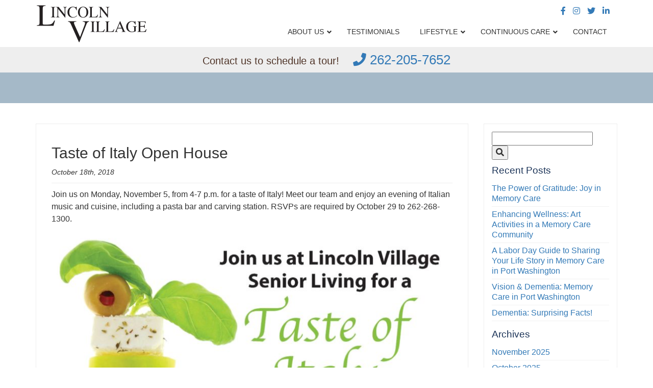

--- FILE ---
content_type: text/html; charset=UTF-8
request_url: https://lincolnvillageseniorliving.com/taste-of-italy-open-house/
body_size: 22100
content:
<!DOCTYPE html>
<html lang="en-US">
<!-- Enquire -->
<script src="https://app.five9.com/consoles/SocialWidget/five9-social-widget.min.js"></script> 
<head>
<meta charset="UTF-8">
<meta name="viewport" content="width=device-width, initial-scale=1">
<meta name="google-site-verification" content="r9E5smn1w6_AR-v1Hqyw7eXQzeSzK-sTEBolshsKsqA" />
<meta name="google-site-verification" content="Z9vdhhtJVIib2etoItFsGaf72ylfiOMcqECVC2usw8c" />
<link rel="profile" href="http://gmpg.org/xfn/11">
<link rel="pingback" href="https://lincolnvillageseniorliving.com/xmlrpc.php">
	
<link href="https://cdnjs.cloudflare.com/ajax/libs/font-awesome/4.3.0/css/font-awesome.min.css" rel="stylesheet">
<link rel="stylesheet" href="https://cdnjs.cloudflare.com/ajax/libs/font-awesome/5.9.0/css/all.css" integrity="sha256-PF6MatZtiJ8/c9O9HQ8uSUXr++R9KBYu4gbNG5511WE=" crossorigin="anonymous" />
<script src="https://cdnjs.cloudflare.com/ajax/libs/jquery/3.7.1/jquery.min.js" integrity="sha512-v2CJ7UaYy4JwqLDIrZUI/4hqeoQieOmAZNXBeQyjo21dadnwR+8ZaIJVT8EE2iyI61OV8e6M8PP2/4hpQINQ/g==" crossorigin="anonymous" referrerpolicy="no-referrer"></script>
<script src="https://maxcdn.bootstrapcdn.com/bootstrap/3.3.6/js/bootstrap.min.js"></script>
<script src="https://cdnjs.cloudflare.com/ajax/libs/magnific-popup.js/1.1.0/jquery.magnific-popup.js"></script>
<link rel="stylesheet" href="https://pro.fontawesome.com/releases/v5.14.0/css/all.css" integrity="sha384-VhBcF/php0Z/P5ZxlxaEx1GwqTQVIBu4G4giRWxTKOCjTxsPFETUDdVL5B6vYvOt" crossorigin="anonymous">

<script src=https://data.staticfiles.io/accounts/7cc7af-54a0d5-6efe97/load.js type="text/javascript" async defer></script>
<script type="application/ld+json">
</script>
	
<!-- Google tag (gtag.js) -->
<script async src="https://www.googletagmanager.com/gtag/js?id=G-24GVQRWTYG"></script>
<script>
  window.dataLayer = window.dataLayer || [];
  function gtag(){dataLayer.push(arguments);}
  gtag('js', new Date());
  gtag('config', 'G-24GVQRWTYG');
</script>
<meta name='robots' content='index, follow, max-image-preview:large, max-snippet:-1, max-video-preview:-1' />
	<style>img:is([sizes="auto" i], [sizes^="auto," i]) { contain-intrinsic-size: 3000px 1500px }</style>
	
	<!-- This site is optimized with the Yoast SEO plugin v26.8 - https://yoast.com/product/yoast-seo-wordpress/ -->
	<title>Taste of Italy Open House - Lincoln Village Senior Living</title>
	<link rel="canonical" href="https://lincolnvillageseniorliving.com/taste-of-italy-open-house/" />
	<meta property="og:locale" content="en_US" />
	<meta property="og:type" content="article" />
	<meta property="og:title" content="Taste of Italy Open House - Lincoln Village Senior Living" />
	<meta property="og:description" content="Join us on Monday, November 5, from 4-7 p.m. for a taste of Italy! Meet our team and enjoy an evening of Italian music and cuisine, including a pasta bar and carving station. RSVPs are required by October 29 to 262-268-1300." />
	<meta property="og:url" content="https://lincolnvillageseniorliving.com/taste-of-italy-open-house/" />
	<meta property="og:site_name" content="Lincoln Village Senior Living" />
	<meta property="article:publisher" content="https://www.facebook.com/LincolnVillageSenior/" />
	<meta property="article:published_time" content="2018-10-18T15:53:52+00:00" />
	<meta property="og:image" content="https://lincolnvillageseniorliving.com/wp-content/uploads/2018/10/LV-Italian-Open-House-791x1024.jpg" />
	<meta name="author" content="mindspike" />
	<meta name="twitter:card" content="summary_large_image" />
	<meta name="twitter:creator" content="@Heritage_Senior" />
	<meta name="twitter:site" content="@Heritage_Senior" />
	<meta name="twitter:label1" content="Written by" />
	<meta name="twitter:data1" content="mindspike" />
	<script type="application/ld+json" class="yoast-schema-graph">{"@context":"https://schema.org","@graph":[{"@type":"Article","@id":"https://lincolnvillageseniorliving.com/taste-of-italy-open-house/#article","isPartOf":{"@id":"https://lincolnvillageseniorliving.com/taste-of-italy-open-house/"},"author":{"name":"mindspike","@id":"https://lincolnvillageseniorliving.com/#/schema/person/9831c143fac165c3b72dd8e245b63ca9"},"headline":"Taste of Italy Open House","datePublished":"2018-10-18T15:53:52+00:00","mainEntityOfPage":{"@id":"https://lincolnvillageseniorliving.com/taste-of-italy-open-house/"},"wordCount":46,"publisher":{"@id":"https://lincolnvillageseniorliving.com/#organization"},"image":{"@id":"https://lincolnvillageseniorliving.com/taste-of-italy-open-house/#primaryimage"},"thumbnailUrl":"https://lincolnvillageseniorliving.com/wp-content/uploads/2018/10/LV-Italian-Open-House-791x1024.jpg","keywords":["Dinner","Food","Free","Open House"],"articleSection":["All"],"inLanguage":"en-US"},{"@type":"WebPage","@id":"https://lincolnvillageseniorliving.com/taste-of-italy-open-house/","url":"https://lincolnvillageseniorliving.com/taste-of-italy-open-house/","name":"Taste of Italy Open House - Lincoln Village Senior Living","isPartOf":{"@id":"https://lincolnvillageseniorliving.com/#website"},"primaryImageOfPage":{"@id":"https://lincolnvillageseniorliving.com/taste-of-italy-open-house/#primaryimage"},"image":{"@id":"https://lincolnvillageseniorliving.com/taste-of-italy-open-house/#primaryimage"},"thumbnailUrl":"https://lincolnvillageseniorliving.com/wp-content/uploads/2018/10/LV-Italian-Open-House-791x1024.jpg","datePublished":"2018-10-18T15:53:52+00:00","breadcrumb":{"@id":"https://lincolnvillageseniorliving.com/taste-of-italy-open-house/#breadcrumb"},"inLanguage":"en-US","potentialAction":[{"@type":"ReadAction","target":["https://lincolnvillageseniorliving.com/taste-of-italy-open-house/"]}]},{"@type":"ImageObject","inLanguage":"en-US","@id":"https://lincolnvillageseniorliving.com/taste-of-italy-open-house/#primaryimage","url":"https://lincolnvillageseniorliving.com/wp-content/uploads/2018/10/LV-Italian-Open-House-791x1024.jpg","contentUrl":"https://lincolnvillageseniorliving.com/wp-content/uploads/2018/10/LV-Italian-Open-House-791x1024.jpg"},{"@type":"BreadcrumbList","@id":"https://lincolnvillageseniorliving.com/taste-of-italy-open-house/#breadcrumb","itemListElement":[{"@type":"ListItem","position":1,"name":"Home","item":"https://lincolnvillageseniorliving.com/"},{"@type":"ListItem","position":2,"name":"Taste of Italy Open House"}]},{"@type":"WebSite","@id":"https://lincolnvillageseniorliving.com/#website","url":"https://lincolnvillageseniorliving.com/","name":"Lincoln Village Senior Living","description":"Independence Enhanced, Dignity Embraced","publisher":{"@id":"https://lincolnvillageseniorliving.com/#organization"},"potentialAction":[{"@type":"SearchAction","target":{"@type":"EntryPoint","urlTemplate":"https://lincolnvillageseniorliving.com/?s={search_term_string}"},"query-input":{"@type":"PropertyValueSpecification","valueRequired":true,"valueName":"search_term_string"}}],"inLanguage":"en-US"},{"@type":"Organization","@id":"https://lincolnvillageseniorliving.com/#organization","name":"Lincoln Village Senior Living","url":"https://lincolnvillageseniorliving.com/","logo":{"@type":"ImageObject","inLanguage":"en-US","@id":"https://lincolnvillageseniorliving.com/#/schema/logo/image/","url":"https://lincolnvillageseniorliving.com/wp-content/uploads/2023/04/lincoln-village-logo.png","contentUrl":"https://lincolnvillageseniorliving.com/wp-content/uploads/2023/04/lincoln-village-logo.png","width":440,"height":164,"caption":"Lincoln Village Senior Living"},"image":{"@id":"https://lincolnvillageseniorliving.com/#/schema/logo/image/"},"sameAs":["https://www.facebook.com/LincolnVillageSenior/","https://x.com/Heritage_Senior","https://www.instagram.com/heritage_senior_living/","https://www.linkedin.com/company/heritage-house-senior-living/"]},{"@type":"Person","@id":"https://lincolnvillageseniorliving.com/#/schema/person/9831c143fac165c3b72dd8e245b63ca9","name":"mindspike","image":{"@type":"ImageObject","inLanguage":"en-US","@id":"https://lincolnvillageseniorliving.com/#/schema/person/image/","url":"https://secure.gravatar.com/avatar/b3cdefe7504e069f87b22ed4b18234500f20c7cd3a2d4189d3c169419b4a17df?s=96&d=mm&r=g","contentUrl":"https://secure.gravatar.com/avatar/b3cdefe7504e069f87b22ed4b18234500f20c7cd3a2d4189d3c169419b4a17df?s=96&d=mm&r=g","caption":"mindspike"},"url":"https://lincolnvillageseniorliving.com/author/mindspike/"}]}</script>
	<!-- / Yoast SEO plugin. -->


<link rel='dns-prefetch' href='//cdnjs.cloudflare.com' />
<link rel='dns-prefetch' href='//www.google.com' />
<link rel='dns-prefetch' href='//maxcdn.bootstrapcdn.com' />
<link rel='dns-prefetch' href='//www.googletagmanager.com' />
<link rel="alternate" type="application/rss+xml" title="Lincoln Village Senior Living &raquo; Feed" href="https://lincolnvillageseniorliving.com/feed/" />
<link rel="alternate" type="text/calendar" title="Lincoln Village Senior Living &raquo; iCal Feed" href="https://lincolnvillageseniorliving.com/events/?ical=1" />
<link rel='stylesheet' id='wp-block-library-css' href='https://lincolnvillageseniorliving.com/wp-includes/css/dist/block-library/style.min.css' type='text/css' media='all' />
<style id='classic-theme-styles-inline-css' type='text/css'>
/*! This file is auto-generated */
.wp-block-button__link{color:#fff;background-color:#32373c;border-radius:9999px;box-shadow:none;text-decoration:none;padding:calc(.667em + 2px) calc(1.333em + 2px);font-size:1.125em}.wp-block-file__button{background:#32373c;color:#fff;text-decoration:none}
</style>
<style id='global-styles-inline-css' type='text/css'>
:root{--wp--preset--aspect-ratio--square: 1;--wp--preset--aspect-ratio--4-3: 4/3;--wp--preset--aspect-ratio--3-4: 3/4;--wp--preset--aspect-ratio--3-2: 3/2;--wp--preset--aspect-ratio--2-3: 2/3;--wp--preset--aspect-ratio--16-9: 16/9;--wp--preset--aspect-ratio--9-16: 9/16;--wp--preset--color--black: #000000;--wp--preset--color--cyan-bluish-gray: #abb8c3;--wp--preset--color--white: #ffffff;--wp--preset--color--pale-pink: #f78da7;--wp--preset--color--vivid-red: #cf2e2e;--wp--preset--color--luminous-vivid-orange: #ff6900;--wp--preset--color--luminous-vivid-amber: #fcb900;--wp--preset--color--light-green-cyan: #7bdcb5;--wp--preset--color--vivid-green-cyan: #00d084;--wp--preset--color--pale-cyan-blue: #8ed1fc;--wp--preset--color--vivid-cyan-blue: #0693e3;--wp--preset--color--vivid-purple: #9b51e0;--wp--preset--gradient--vivid-cyan-blue-to-vivid-purple: linear-gradient(135deg,rgba(6,147,227,1) 0%,rgb(155,81,224) 100%);--wp--preset--gradient--light-green-cyan-to-vivid-green-cyan: linear-gradient(135deg,rgb(122,220,180) 0%,rgb(0,208,130) 100%);--wp--preset--gradient--luminous-vivid-amber-to-luminous-vivid-orange: linear-gradient(135deg,rgba(252,185,0,1) 0%,rgba(255,105,0,1) 100%);--wp--preset--gradient--luminous-vivid-orange-to-vivid-red: linear-gradient(135deg,rgba(255,105,0,1) 0%,rgb(207,46,46) 100%);--wp--preset--gradient--very-light-gray-to-cyan-bluish-gray: linear-gradient(135deg,rgb(238,238,238) 0%,rgb(169,184,195) 100%);--wp--preset--gradient--cool-to-warm-spectrum: linear-gradient(135deg,rgb(74,234,220) 0%,rgb(151,120,209) 20%,rgb(207,42,186) 40%,rgb(238,44,130) 60%,rgb(251,105,98) 80%,rgb(254,248,76) 100%);--wp--preset--gradient--blush-light-purple: linear-gradient(135deg,rgb(255,206,236) 0%,rgb(152,150,240) 100%);--wp--preset--gradient--blush-bordeaux: linear-gradient(135deg,rgb(254,205,165) 0%,rgb(254,45,45) 50%,rgb(107,0,62) 100%);--wp--preset--gradient--luminous-dusk: linear-gradient(135deg,rgb(255,203,112) 0%,rgb(199,81,192) 50%,rgb(65,88,208) 100%);--wp--preset--gradient--pale-ocean: linear-gradient(135deg,rgb(255,245,203) 0%,rgb(182,227,212) 50%,rgb(51,167,181) 100%);--wp--preset--gradient--electric-grass: linear-gradient(135deg,rgb(202,248,128) 0%,rgb(113,206,126) 100%);--wp--preset--gradient--midnight: linear-gradient(135deg,rgb(2,3,129) 0%,rgb(40,116,252) 100%);--wp--preset--font-size--small: 13px;--wp--preset--font-size--medium: 20px;--wp--preset--font-size--large: 36px;--wp--preset--font-size--x-large: 42px;--wp--preset--spacing--20: 0.44rem;--wp--preset--spacing--30: 0.67rem;--wp--preset--spacing--40: 1rem;--wp--preset--spacing--50: 1.5rem;--wp--preset--spacing--60: 2.25rem;--wp--preset--spacing--70: 3.38rem;--wp--preset--spacing--80: 5.06rem;--wp--preset--shadow--natural: 6px 6px 9px rgba(0, 0, 0, 0.2);--wp--preset--shadow--deep: 12px 12px 50px rgba(0, 0, 0, 0.4);--wp--preset--shadow--sharp: 6px 6px 0px rgba(0, 0, 0, 0.2);--wp--preset--shadow--outlined: 6px 6px 0px -3px rgba(255, 255, 255, 1), 6px 6px rgba(0, 0, 0, 1);--wp--preset--shadow--crisp: 6px 6px 0px rgba(0, 0, 0, 1);}:where(.is-layout-flex){gap: 0.5em;}:where(.is-layout-grid){gap: 0.5em;}body .is-layout-flex{display: flex;}.is-layout-flex{flex-wrap: wrap;align-items: center;}.is-layout-flex > :is(*, div){margin: 0;}body .is-layout-grid{display: grid;}.is-layout-grid > :is(*, div){margin: 0;}:where(.wp-block-columns.is-layout-flex){gap: 2em;}:where(.wp-block-columns.is-layout-grid){gap: 2em;}:where(.wp-block-post-template.is-layout-flex){gap: 1.25em;}:where(.wp-block-post-template.is-layout-grid){gap: 1.25em;}.has-black-color{color: var(--wp--preset--color--black) !important;}.has-cyan-bluish-gray-color{color: var(--wp--preset--color--cyan-bluish-gray) !important;}.has-white-color{color: var(--wp--preset--color--white) !important;}.has-pale-pink-color{color: var(--wp--preset--color--pale-pink) !important;}.has-vivid-red-color{color: var(--wp--preset--color--vivid-red) !important;}.has-luminous-vivid-orange-color{color: var(--wp--preset--color--luminous-vivid-orange) !important;}.has-luminous-vivid-amber-color{color: var(--wp--preset--color--luminous-vivid-amber) !important;}.has-light-green-cyan-color{color: var(--wp--preset--color--light-green-cyan) !important;}.has-vivid-green-cyan-color{color: var(--wp--preset--color--vivid-green-cyan) !important;}.has-pale-cyan-blue-color{color: var(--wp--preset--color--pale-cyan-blue) !important;}.has-vivid-cyan-blue-color{color: var(--wp--preset--color--vivid-cyan-blue) !important;}.has-vivid-purple-color{color: var(--wp--preset--color--vivid-purple) !important;}.has-black-background-color{background-color: var(--wp--preset--color--black) !important;}.has-cyan-bluish-gray-background-color{background-color: var(--wp--preset--color--cyan-bluish-gray) !important;}.has-white-background-color{background-color: var(--wp--preset--color--white) !important;}.has-pale-pink-background-color{background-color: var(--wp--preset--color--pale-pink) !important;}.has-vivid-red-background-color{background-color: var(--wp--preset--color--vivid-red) !important;}.has-luminous-vivid-orange-background-color{background-color: var(--wp--preset--color--luminous-vivid-orange) !important;}.has-luminous-vivid-amber-background-color{background-color: var(--wp--preset--color--luminous-vivid-amber) !important;}.has-light-green-cyan-background-color{background-color: var(--wp--preset--color--light-green-cyan) !important;}.has-vivid-green-cyan-background-color{background-color: var(--wp--preset--color--vivid-green-cyan) !important;}.has-pale-cyan-blue-background-color{background-color: var(--wp--preset--color--pale-cyan-blue) !important;}.has-vivid-cyan-blue-background-color{background-color: var(--wp--preset--color--vivid-cyan-blue) !important;}.has-vivid-purple-background-color{background-color: var(--wp--preset--color--vivid-purple) !important;}.has-black-border-color{border-color: var(--wp--preset--color--black) !important;}.has-cyan-bluish-gray-border-color{border-color: var(--wp--preset--color--cyan-bluish-gray) !important;}.has-white-border-color{border-color: var(--wp--preset--color--white) !important;}.has-pale-pink-border-color{border-color: var(--wp--preset--color--pale-pink) !important;}.has-vivid-red-border-color{border-color: var(--wp--preset--color--vivid-red) !important;}.has-luminous-vivid-orange-border-color{border-color: var(--wp--preset--color--luminous-vivid-orange) !important;}.has-luminous-vivid-amber-border-color{border-color: var(--wp--preset--color--luminous-vivid-amber) !important;}.has-light-green-cyan-border-color{border-color: var(--wp--preset--color--light-green-cyan) !important;}.has-vivid-green-cyan-border-color{border-color: var(--wp--preset--color--vivid-green-cyan) !important;}.has-pale-cyan-blue-border-color{border-color: var(--wp--preset--color--pale-cyan-blue) !important;}.has-vivid-cyan-blue-border-color{border-color: var(--wp--preset--color--vivid-cyan-blue) !important;}.has-vivid-purple-border-color{border-color: var(--wp--preset--color--vivid-purple) !important;}.has-vivid-cyan-blue-to-vivid-purple-gradient-background{background: var(--wp--preset--gradient--vivid-cyan-blue-to-vivid-purple) !important;}.has-light-green-cyan-to-vivid-green-cyan-gradient-background{background: var(--wp--preset--gradient--light-green-cyan-to-vivid-green-cyan) !important;}.has-luminous-vivid-amber-to-luminous-vivid-orange-gradient-background{background: var(--wp--preset--gradient--luminous-vivid-amber-to-luminous-vivid-orange) !important;}.has-luminous-vivid-orange-to-vivid-red-gradient-background{background: var(--wp--preset--gradient--luminous-vivid-orange-to-vivid-red) !important;}.has-very-light-gray-to-cyan-bluish-gray-gradient-background{background: var(--wp--preset--gradient--very-light-gray-to-cyan-bluish-gray) !important;}.has-cool-to-warm-spectrum-gradient-background{background: var(--wp--preset--gradient--cool-to-warm-spectrum) !important;}.has-blush-light-purple-gradient-background{background: var(--wp--preset--gradient--blush-light-purple) !important;}.has-blush-bordeaux-gradient-background{background: var(--wp--preset--gradient--blush-bordeaux) !important;}.has-luminous-dusk-gradient-background{background: var(--wp--preset--gradient--luminous-dusk) !important;}.has-pale-ocean-gradient-background{background: var(--wp--preset--gradient--pale-ocean) !important;}.has-electric-grass-gradient-background{background: var(--wp--preset--gradient--electric-grass) !important;}.has-midnight-gradient-background{background: var(--wp--preset--gradient--midnight) !important;}.has-small-font-size{font-size: var(--wp--preset--font-size--small) !important;}.has-medium-font-size{font-size: var(--wp--preset--font-size--medium) !important;}.has-large-font-size{font-size: var(--wp--preset--font-size--large) !important;}.has-x-large-font-size{font-size: var(--wp--preset--font-size--x-large) !important;}
:where(.wp-block-post-template.is-layout-flex){gap: 1.25em;}:where(.wp-block-post-template.is-layout-grid){gap: 1.25em;}
:where(.wp-block-columns.is-layout-flex){gap: 2em;}:where(.wp-block-columns.is-layout-grid){gap: 2em;}
:root :where(.wp-block-pullquote){font-size: 1.5em;line-height: 1.6;}
</style>
<link rel='stylesheet' id='wpos-slick-style-css' href='https://lincolnvillageseniorliving.com/wp-content/plugins/wp-responsive-recent-post-slider/assets/css/slick.css' type='text/css' media='all' />
<link rel='stylesheet' id='wppsac-public-style-css' href='https://lincolnvillageseniorliving.com/wp-content/plugins/wp-responsive-recent-post-slider/assets/css/recent-post-style.css' type='text/css' media='all' />
<link rel='stylesheet' id='wpsisac-public-style-css' href='https://lincolnvillageseniorliving.com/wp-content/plugins/wp-slick-slider-and-image-carousel/assets/css/wpsisac-public.css' type='text/css' media='all' />
<link rel='stylesheet' id='mindspike-style-css' href='https://lincolnvillageseniorliving.com/wp-content/themes/mindspike/style.css' type='text/css' media='all' />
<link rel='stylesheet' id='bootstrap-css' href='https://maxcdn.bootstrapcdn.com/bootstrap/3.3.6/css/bootstrap.min.css' type='text/css' media='all' />
<link rel='stylesheet' id='animate-css' href='//cdnjs.cloudflare.com/ajax/libs/animate.css/3.5.2/animate.css' type='text/css' media='all' />
<link rel='stylesheet' id='jetmenu-css' href='https://lincolnvillageseniorliving.com/wp-content/themes/mindspike/css/jetmenu.css' type='text/css' media='all' />
<link rel='stylesheet' id='bootstrap-grid-css' href='https://lincolnvillageseniorliving.com/wp-content/themes/mindspike/css/bootstrap-grid.css' type='text/css' media='all' />
<link rel='stylesheet' id='slick-css' href='https://cdnjs.cloudflare.com/ajax/libs/slick-carousel/1.8.1/slick.css' type='text/css' media='all' />
<link rel='stylesheet' id='slicktheme-css' href='https://cdnjs.cloudflare.com/ajax/libs/slick-carousel/1.8.1/slick-theme.css' type='text/css' media='all' />
<link rel='stylesheet' id='magnific-popup-css' href='https://cdnjs.cloudflare.com/ajax/libs/magnific-popup.js/1.1.0/magnific-popup.css' type='text/css' media='all' />
<link rel='stylesheet' id='font-awesome-css' href='https://cdnjs.cloudflare.com/ajax/libs/font-awesome/4.3.0/css/font-awesome.min.css' type='text/css' media='all' />
<link rel='stylesheet' id='magnific-popup.css-css' href='https://lincolnvillageseniorliving.com/wp-content/themes/mindspike/css/magnific-popup.css' type='text/css' media='all' />
<link rel='stylesheet' id='wp-pagenavi-css' href='https://lincolnvillageseniorliving.com/wp-content/plugins/wp-pagenavi/pagenavi-css.css' type='text/css' media='all' />
<link rel='stylesheet' id='js_composer_custom_css-css' href='//lincolnvillageseniorliving.com/wp-content/uploads/js_composer/custom.css' type='text/css' media='all' />
<link rel='stylesheet' id='ubermenu-css' href='https://lincolnvillageseniorliving.com/wp-content/plugins/ubermenu/pro/assets/css/ubermenu.min.css' type='text/css' media='all' />
<link rel='stylesheet' id='ubermenu-minimal-css' href='https://lincolnvillageseniorliving.com/wp-content/plugins/ubermenu/assets/css/skins/minimal.css' type='text/css' media='all' />
<link rel='stylesheet' id='ubermenu-font-awesome-all-css' href='https://lincolnvillageseniorliving.com/wp-content/plugins/ubermenu/assets/fontawesome/css/all.min.css' type='text/css' media='all' />
<script type="text/javascript" src="https://lincolnvillageseniorliving.com/wp-includes/js/jquery/jquery.min.js" id="jquery-core-js"></script>
<script type="text/javascript" src="https://lincolnvillageseniorliving.com/wp-includes/js/jquery/jquery-migrate.min.js" id="jquery-migrate-js"></script>
<script type="text/javascript" src="//lincolnvillageseniorliving.com/wp-content/plugins/revslider/sr6/assets/js/rbtools.min.js" async id="tp-tools-js"></script>
<script type="text/javascript" src="//lincolnvillageseniorliving.com/wp-content/plugins/revslider/sr6/assets/js/rs6.min.js" async id="revmin-js"></script>
<script type="text/javascript" src="https://lincolnvillageseniorliving.com/wp-content/themes/mindspike/js/custom.js" id="custom.js-js"></script>
<script type="text/javascript" src="https://lincolnvillageseniorliving.com/wp-content/themes/mindspike/js/jquery.magnific-popup.js" id="jquery.magnific-popup.js-js"></script>
<script type="text/javascript" src="https://lincolnvillageseniorliving.com/wp-content/themes/mindspike/js/jquery.magnific-popup.min.js" id="jquery.magnific-popup.min.js-js"></script>
<script type="text/javascript" src="https://cdnjs.cloudflare.com/ajax/libs/slick-carousel/1.8.1/slick.min.js" id="slickjs-js"></script>
<script>(function(w,d,s,l,i){w[l]=w[l]||[];w[l].push({'gtm.start':
new Date().getTime(),event:'gtm.js'});var f=d.getElementsByTagName(s)[0],
j=d.createElement(s),dl=l!='dataLayer'?'&l='+l:'';j.async=true;j.src=
'https://www.googletagmanager.com/gtm.js?id='+i+dl;f.parentNode.insertBefore(j,f);
})(window,document,'script','dataLayer','GTM-W7QL57Q');</script><link rel="https://api.w.org/" href="https://lincolnvillageseniorliving.com/wp-json/" /><link rel="alternate" title="JSON" type="application/json" href="https://lincolnvillageseniorliving.com/wp-json/wp/v2/posts/1452" /><link rel="EditURI" type="application/rsd+xml" title="RSD" href="https://lincolnvillageseniorliving.com/xmlrpc.php?rsd" />
<link rel='shortlink' href='https://lincolnvillageseniorliving.com/?p=1452' />
<link rel="alternate" title="oEmbed (JSON)" type="application/json+oembed" href="https://lincolnvillageseniorliving.com/wp-json/oembed/1.0/embed?url=https%3A%2F%2Flincolnvillageseniorliving.com%2Ftaste-of-italy-open-house%2F" />
<link rel="alternate" title="oEmbed (XML)" type="text/xml+oembed" href="https://lincolnvillageseniorliving.com/wp-json/oembed/1.0/embed?url=https%3A%2F%2Flincolnvillageseniorliving.com%2Ftaste-of-italy-open-house%2F&#038;format=xml" />
<meta name="generator" content="Site Kit by Google 1.170.0" /><meta name="google-site-verification" content="B_lkCJIhvUBPDQNEiNSThRxaPGgPfH4-0p1PiwhmtLo" />
<!-- Google Tag Manager -->
<script>(function(w,d,s,l,i){w[l]=w[l]||[];w[l].push({'gtm.start':
new Date().getTime(),event:'gtm.js'});var f=d.getElementsByTagName(s)[0],
j=d.createElement(s),dl=l!='dataLayer'?'&l='+l:'';j.async=true;j.src=
'https://www.googletagmanager.com/gtm.js?id='+i+dl;f.parentNode.insertBefore(j,f);
})(window,document,'script','dataLayer','GTM-W7QL57Q');</script>
<!-- End Google Tag Manager --><style id="ubermenu-custom-generated-css">
/** Font Awesome 4 Compatibility **/
.fa{font-style:normal;font-variant:normal;font-weight:normal;font-family:FontAwesome;}

/** UberMenu Custom Menu Styles (Customizer) **/
/* main */
 .ubermenu-main .ubermenu-item-level-0 > .ubermenu-target { font-size:14px; text-transform:uppercase; color:#333333; }
 .ubermenu-main .ubermenu-nav .ubermenu-item.ubermenu-item-level-0 > .ubermenu-target { font-weight:400; }
 .ubermenu.ubermenu-main .ubermenu-item-level-0:hover > .ubermenu-target, .ubermenu-main .ubermenu-item-level-0.ubermenu-active > .ubermenu-target { color:#999999; }
 .ubermenu-main .ubermenu-item-level-0 > .ubermenu-target, .ubermenu-main .ubermenu-item-level-0 > .ubermenu-custom-content.ubermenu-custom-content-padded { padding-top:20px; padding-bottom:20px; }
 .ubermenu-main .ubermenu-item-normal > .ubermenu-target { color:#333333; font-size:14px; }
 .ubermenu.ubermenu-main .ubermenu-item-normal > .ubermenu-target:hover, .ubermenu.ubermenu-main .ubermenu-item-normal.ubermenu-active > .ubermenu-target { color:#999999; }
 .ubermenu-main .ubermenu-submenu-type-flyout > .ubermenu-item-normal > .ubermenu-target { border-bottom:1px solid #eeeeee; }


/* Status: Loaded from Transient */

</style><meta name="tec-api-version" content="v1"><meta name="tec-api-origin" content="https://lincolnvillageseniorliving.com"><link rel="alternate" href="https://lincolnvillageseniorliving.com/wp-json/tribe/events/v1/" /><meta name="generator" content="Powered by WPBakery Page Builder - drag and drop page builder for WordPress."/>
<script>(()=>{var o=[],i={};["on","off","toggle","show"].forEach((l=>{i[l]=function(){o.push([l,arguments])}})),window.Boxzilla=i,window.boxzilla_queue=o})();</script><meta name="generator" content="Powered by Slider Revolution 6.7.34 - responsive, Mobile-Friendly Slider Plugin for WordPress with comfortable drag and drop interface." />
<link rel="icon" href="https://lincolnvillageseniorliving.com/wp-content/uploads/2022/12/cropped-lv-favicon-32x32.jpg" sizes="32x32" />
<link rel="icon" href="https://lincolnvillageseniorliving.com/wp-content/uploads/2022/12/cropped-lv-favicon-192x192.jpg" sizes="192x192" />
<link rel="apple-touch-icon" href="https://lincolnvillageseniorliving.com/wp-content/uploads/2022/12/cropped-lv-favicon-180x180.jpg" />
<meta name="msapplication-TileImage" content="https://lincolnvillageseniorliving.com/wp-content/uploads/2022/12/cropped-lv-favicon-270x270.jpg" />
<script>function setREVStartSize(e){
			//window.requestAnimationFrame(function() {
				window.RSIW = window.RSIW===undefined ? window.innerWidth : window.RSIW;
				window.RSIH = window.RSIH===undefined ? window.innerHeight : window.RSIH;
				try {
					var pw = document.getElementById(e.c).parentNode.offsetWidth,
						newh;
					pw = pw===0 || isNaN(pw) || (e.l=="fullwidth" || e.layout=="fullwidth") ? window.RSIW : pw;
					e.tabw = e.tabw===undefined ? 0 : parseInt(e.tabw);
					e.thumbw = e.thumbw===undefined ? 0 : parseInt(e.thumbw);
					e.tabh = e.tabh===undefined ? 0 : parseInt(e.tabh);
					e.thumbh = e.thumbh===undefined ? 0 : parseInt(e.thumbh);
					e.tabhide = e.tabhide===undefined ? 0 : parseInt(e.tabhide);
					e.thumbhide = e.thumbhide===undefined ? 0 : parseInt(e.thumbhide);
					e.mh = e.mh===undefined || e.mh=="" || e.mh==="auto" ? 0 : parseInt(e.mh,0);
					if(e.layout==="fullscreen" || e.l==="fullscreen")
						newh = Math.max(e.mh,window.RSIH);
					else{
						e.gw = Array.isArray(e.gw) ? e.gw : [e.gw];
						for (var i in e.rl) if (e.gw[i]===undefined || e.gw[i]===0) e.gw[i] = e.gw[i-1];
						e.gh = e.el===undefined || e.el==="" || (Array.isArray(e.el) && e.el.length==0)? e.gh : e.el;
						e.gh = Array.isArray(e.gh) ? e.gh : [e.gh];
						for (var i in e.rl) if (e.gh[i]===undefined || e.gh[i]===0) e.gh[i] = e.gh[i-1];
											
						var nl = new Array(e.rl.length),
							ix = 0,
							sl;
						e.tabw = e.tabhide>=pw ? 0 : e.tabw;
						e.thumbw = e.thumbhide>=pw ? 0 : e.thumbw;
						e.tabh = e.tabhide>=pw ? 0 : e.tabh;
						e.thumbh = e.thumbhide>=pw ? 0 : e.thumbh;
						for (var i in e.rl) nl[i] = e.rl[i]<window.RSIW ? 0 : e.rl[i];
						sl = nl[0];
						for (var i in nl) if (sl>nl[i] && nl[i]>0) { sl = nl[i]; ix=i;}
						var m = pw>(e.gw[ix]+e.tabw+e.thumbw) ? 1 : (pw-(e.tabw+e.thumbw)) / (e.gw[ix]);
						newh =  (e.gh[ix] * m) + (e.tabh + e.thumbh);
					}
					var el = document.getElementById(e.c);
					if (el!==null && el) el.style.height = newh+"px";
					el = document.getElementById(e.c+"_wrapper");
					if (el!==null && el) {
						el.style.height = newh+"px";
						el.style.display = "block";
					}
				} catch(e){
					console.log("Failure at Presize of Slider:" + e)
				}
			//});
		  };</script>
		<style type="text/css" id="wp-custom-css">
			.community-header {
  background: rgba(255,255,255,0.8);
  bottom: 30px;
  position: relative;
  padding: 20px 40px;
}
.community-header h1 {
  margin-bottom: 10px;
  font-weight: 900;
}
.header-left {
  border-right: 1px solid #000;
}
.community-header h2 {
  font-size: 1.8em;
  margin-top: 15px;
  margin-bottom: 0px;
  font-weight: 900;
}
a.phonebutton {
  background: #e48700;
  color: #fff;
  padding: 10px;
  display: inline-block;
  border-radius: 5px;
  width: 300px;
  text-align: center;
  font-size: 24px;
  font-weight: 900;
}
a.contactbutton {
  color: #24396b;
  text-decoration: underline;
  font-weight: 800;
  font-size: 18px;
  margin-left: 30px;
  display: inline-block;
}
.header-right p {
  font-size: 18px;
}
.community-header {
  background: rgba(255,255,255,0.8);
  bottom: 30px;
  position: relative;
  padding: 20px 40px;
}
div#schedule-modal, div#pricing-modal {
    margin: 0 auto;
    background: #ebebeb;
    padding: 30px;
    position: relative;
}		</style>
		<noscript><style> .wpb_animate_when_almost_visible { opacity: 1; }</style></noscript></head>

<body class="wp-singular post-template-default single single-post postid-1452 single-format-standard wp-theme-mindspike tribe-no-js metaslider-plugin group-blog wpb-js-composer js-comp-ver-8.4.1 vc_responsive">

<!-- FIXED HEADER -->
<div id="header-wrap" class="header">
   
    </div>
    <!-- LOGO & MENU -->
  <div class="header-inner-wrapper">
  	<div class="container-fluid">
    	<div class="header-inner">
      
        <div class="logo">
					<a href="https://lincolnvillageseniorliving.com"><img src="https://lincolnvillageseniorliving.com/wp-content/themes/mindspike/images/logo.png" alt="Lincoln Village senior living" style="max-width: 220px" /></a>
        </div>
        
        <div class="nav-menu">
					<div class="social-links-header">
						<a href="https://www.facebook.com/LincolnVillageSenior/" target="_blank"><i class="fab fa-facebook-f"></i></a>
            <a href="https://www.instagram.com/heritage_senior_living/" target="_blank"><i class="fab fa-instagram"></i></a>
						<a href="https://twitter.com/Heritage_Senior" target="_blank"><i class="fab fa-twitter"></i></a>
						<a href="https://www.linkedin.com/company/heritage-house-senior-living/" target="_blank"><i class="fab fa-linkedin-in"></i></a>
						<!-- <a href="https://lincolnvillageseniorliving.com/senior-living-blog/" class="btn-special">Senior Living Blog</a> -->
					</div>
          
					<div class="mainNav">
						
<!-- UberMenu [Configuration:main] [Theme Loc:primary] [Integration:api] -->
<a class="ubermenu-responsive-toggle ubermenu-responsive-toggle-main ubermenu-skin-minimal ubermenu-loc-primary ubermenu-responsive-toggle-content-align-left ubermenu-responsive-toggle-align-full " tabindex="0" data-ubermenu-target="ubermenu-main-325-primary-2"  ><i class="fas fa-bars" ></i>Menu</a><nav id="ubermenu-main-325-primary-2" class="ubermenu ubermenu-nojs ubermenu-main ubermenu-menu-325 ubermenu-loc-primary ubermenu-responsive ubermenu-responsive-default ubermenu-responsive-collapse ubermenu-horizontal ubermenu-transition-none ubermenu-trigger-hover_intent ubermenu-skin-minimal  ubermenu-bar-align-full ubermenu-items-align-auto ubermenu-bound ubermenu-disable-submenu-scroll ubermenu-sub-indicators ubermenu-retractors-responsive ubermenu-submenu-indicator-closes"><ul id="ubermenu-nav-main-325-primary" class="ubermenu-nav" data-title="Main Menu"><li id="menu-item-4940" class="ubermenu-item ubermenu-item-type-custom ubermenu-item-object-custom ubermenu-item-has-children ubermenu-item-4940 ubermenu-item-level-0 ubermenu-column ubermenu-column-auto ubermenu-has-submenu-drop ubermenu-has-submenu-flyout" ><span class="ubermenu-target ubermenu-item-layout-default ubermenu-item-layout-text_only" tabindex="0"><span class="ubermenu-target-title ubermenu-target-text">About Us</span><i class='ubermenu-sub-indicator fas fa-angle-down'></i></span><ul  class="ubermenu-submenu ubermenu-submenu-id-4940 ubermenu-submenu-type-flyout ubermenu-submenu-drop ubermenu-submenu-align-left_edge_item"  ><li id="menu-item-4929" class="ubermenu-item ubermenu-item-type-post_type ubermenu-item-object-page ubermenu-item-4929 ubermenu-item-auto ubermenu-item-normal ubermenu-item-level-1" ><a class="ubermenu-target ubermenu-item-layout-default ubermenu-item-layout-text_only" href="https://lincolnvillageseniorliving.com/our-story/"><span class="ubermenu-target-title ubermenu-target-text">Our Story</span></a></li><li id="menu-item-4928" class="ubermenu-item ubermenu-item-type-post_type ubermenu-item-object-page ubermenu-item-4928 ubermenu-item-auto ubermenu-item-normal ubermenu-item-level-1" ><a class="ubermenu-target ubermenu-item-layout-default ubermenu-item-layout-text_only" href="https://lincolnvillageseniorliving.com/mission-vision/"><span class="ubermenu-target-title ubermenu-target-text">Mission &#038; Vision</span></a></li><li id="menu-item-5007" class="ubermenu-item ubermenu-item-type-post_type ubermenu-item-object-page ubermenu-item-5007 ubermenu-item-auto ubermenu-item-normal ubermenu-item-level-1" ><a class="ubermenu-target ubermenu-item-layout-default ubermenu-item-layout-text_only" href="https://lincolnvillageseniorliving.com/discover-our-careers/"><span class="ubermenu-target-title ubermenu-target-text">Discover Our Careers</span></a></li><li id="menu-item-5159" class="ubermenu-item ubermenu-item-type-custom ubermenu-item-object-custom ubermenu-item-5159 ubermenu-item-auto ubermenu-item-normal ubermenu-item-level-1" ><a class="ubermenu-target ubermenu-item-layout-default ubermenu-item-layout-text_only" href="https://heritagesenior.com/events/#:~:text=Lincoln%20Village%20Senior%20Living"><span class="ubermenu-target-title ubermenu-target-text">Calendar of Events</span></a></li></ul></li><li id="menu-item-4930" class="ubermenu-item ubermenu-item-type-post_type ubermenu-item-object-page ubermenu-item-4930 ubermenu-item-level-0 ubermenu-column ubermenu-column-auto" ><a class="ubermenu-target ubermenu-item-layout-default ubermenu-item-layout-text_only" href="https://lincolnvillageseniorliving.com/testimonials/" tabindex="0"><span class="ubermenu-target-title ubermenu-target-text">Testimonials</span></a></li><li id="menu-item-4939" class="ubermenu-item ubermenu-item-type-custom ubermenu-item-object-custom ubermenu-item-has-children ubermenu-item-4939 ubermenu-item-level-0 ubermenu-column ubermenu-column-auto ubermenu-has-submenu-drop ubermenu-has-submenu-flyout" ><span class="ubermenu-target ubermenu-item-layout-default ubermenu-item-layout-text_only" tabindex="0"><span class="ubermenu-target-title ubermenu-target-text">Lifestyle</span><i class='ubermenu-sub-indicator fas fa-angle-down'></i></span><ul  class="ubermenu-submenu ubermenu-submenu-id-4939 ubermenu-submenu-type-flyout ubermenu-submenu-drop ubermenu-submenu-align-left_edge_item"  ><li id="menu-item-4936" class="ubermenu-item ubermenu-item-type-post_type ubermenu-item-object-page ubermenu-item-4936 ubermenu-item-auto ubermenu-item-normal ubermenu-item-level-1" ><a class="ubermenu-target ubermenu-item-layout-default ubermenu-item-layout-text_only" href="https://lincolnvillageseniorliving.com/state-of-the-art-design/"><span class="ubermenu-target-title ubermenu-target-text">State-of-the-Art Design</span></a></li><li id="menu-item-4937" class="ubermenu-item ubermenu-item-type-post_type ubermenu-item-object-page ubermenu-item-4937 ubermenu-item-auto ubermenu-item-normal ubermenu-item-level-1" ><a class="ubermenu-target ubermenu-item-layout-default ubermenu-item-layout-text_only" href="https://lincolnvillageseniorliving.com/therapy-services/"><span class="ubermenu-target-title ubermenu-target-text">Therapy Services</span></a></li><li id="menu-item-4932" class="ubermenu-item ubermenu-item-type-post_type ubermenu-item-object-page ubermenu-item-4932 ubermenu-item-auto ubermenu-item-normal ubermenu-item-level-1" ><a class="ubermenu-target ubermenu-item-layout-default ubermenu-item-layout-text_only" href="https://lincolnvillageseniorliving.com/culinary-offerings/"><span class="ubermenu-target-title ubermenu-target-text">Culinary Offerings</span></a></li><li id="menu-item-4934" class="ubermenu-item ubermenu-item-type-post_type ubermenu-item-object-page ubermenu-item-4934 ubermenu-item-auto ubermenu-item-normal ubermenu-item-level-1" ><a class="ubermenu-target ubermenu-item-layout-default ubermenu-item-layout-text_only" href="https://lincolnvillageseniorliving.com/life-enrichment-programming/"><span class="ubermenu-target-title ubermenu-target-text">Life Enrichment Programming</span></a></li><li id="menu-item-4935" class="ubermenu-item ubermenu-item-type-post_type ubermenu-item-object-page ubermenu-item-4935 ubermenu-item-auto ubermenu-item-normal ubermenu-item-level-1" ><a class="ubermenu-target ubermenu-item-layout-default ubermenu-item-layout-text_only" href="https://lincolnvillageseniorliving.com/packages/"><span class="ubermenu-target-title ubermenu-target-text">Premier Resident Packages</span></a></li><li id="menu-item-5056" class="ubermenu-item ubermenu-item-type-post_type ubermenu-item-object-page ubermenu-item-5056 ubermenu-item-auto ubermenu-item-normal ubermenu-item-level-1" ><a class="ubermenu-target ubermenu-item-layout-default ubermenu-item-layout-text_only" href="https://lincolnvillageseniorliving.com/heritage-hopes/"><span class="ubermenu-target-title ubermenu-target-text">Heritage Hopes</span></a></li></ul></li><li id="menu-item-4938" class="ubermenu-item ubermenu-item-type-custom ubermenu-item-object-custom ubermenu-item-has-children ubermenu-item-4938 ubermenu-item-level-0 ubermenu-column ubermenu-column-auto ubermenu-has-submenu-drop ubermenu-has-submenu-flyout" ><span class="ubermenu-target ubermenu-item-layout-default ubermenu-item-layout-text_only" tabindex="0"><span class="ubermenu-target-title ubermenu-target-text">Continuous Care</span><i class='ubermenu-sub-indicator fas fa-angle-down'></i></span><ul  class="ubermenu-submenu ubermenu-submenu-id-4938 ubermenu-submenu-type-flyout ubermenu-submenu-drop ubermenu-submenu-align-left_edge_item"  ><li id="menu-item-4955" class="ubermenu-item ubermenu-item-type-post_type ubermenu-item-object-page ubermenu-item-4955 ubermenu-item-auto ubermenu-item-normal ubermenu-item-level-1" ><a class="ubermenu-target ubermenu-item-layout-default ubermenu-item-layout-text_only" href="https://lincolnvillageseniorliving.com/independent-living/"><span class="ubermenu-target-title ubermenu-target-text">Independent Living</span></a></li><li id="menu-item-4953" class="ubermenu-item ubermenu-item-type-post_type ubermenu-item-object-page ubermenu-item-4953 ubermenu-item-auto ubermenu-item-normal ubermenu-item-level-1" ><a class="ubermenu-target ubermenu-item-layout-default ubermenu-item-layout-text_only" href="https://lincolnvillageseniorliving.com/assisted-living/"><span class="ubermenu-target-title ubermenu-target-text">Assisted Living</span></a></li><li id="menu-item-4954" class="ubermenu-item ubermenu-item-type-post_type ubermenu-item-object-page ubermenu-item-4954 ubermenu-item-auto ubermenu-item-normal ubermenu-item-level-1" ><a class="ubermenu-target ubermenu-item-layout-default ubermenu-item-layout-text_only" href="https://lincolnvillageseniorliving.com/enhanced-assisted-living/"><span class="ubermenu-target-title ubermenu-target-text">Enhanced Assisted Living</span></a></li><li id="menu-item-4956" class="ubermenu-item ubermenu-item-type-post_type ubermenu-item-object-page ubermenu-item-4956 ubermenu-item-auto ubermenu-item-normal ubermenu-item-level-1" ><a class="ubermenu-target ubermenu-item-layout-default ubermenu-item-layout-text_only" href="https://lincolnvillageseniorliving.com/memory-care/"><span class="ubermenu-target-title ubermenu-target-text">Memory Care in Port Washington</span></a></li></ul></li><li id="menu-item-4957" class="ubermenu-item ubermenu-item-type-post_type ubermenu-item-object-page ubermenu-item-4957 ubermenu-item-level-0 ubermenu-column ubermenu-column-auto" ><a class="ubermenu-target ubermenu-item-layout-default ubermenu-item-layout-text_only" href="https://lincolnvillageseniorliving.com/contact/" tabindex="0"><span class="ubermenu-target-title ubermenu-target-text">Contact</span></a></li></ul></nav>
<!-- End UberMenu -->
					</div>
        </div>
        
        <div class="mobile-menu">
          <style id="rmp-inline-menu-styles">#rmp_menu_trigger-5587, #rmp-search-box-5587, #rmp-menu-title-5587, #rmp-menu-additional-content-5587{display: none}#rmp-header-bar-5587{position: fixed;background-color: #ffffff;color: #ffffff;font-size: 14px;height: 80px;padding-top: 0px;padding-left: 5%;padding-bottom: 0px;padding-right: 5%;font-family: inherit;display: none}#rmp-header-bar-5587 .rmp-header-bar-item{margin-right: 2%}#rmp-header-bar-5587 a{color: #ffffff}#rmp-header-bar-5587 .rmp-header-bar-title{color: #ffffff;font-size: 14px}#rmp-header-bar-5587 .rmp-header-bar-title a{color: #ffffff;font-size: 14px}#rmp-header-bar-5587.header-scolling-bg-color{background-color: #36bdf6}@media screen and (max-width: 800px){#rmp-header-bar-5587{display: block}}#rmp_menu_trigger-5587{width: 55px;height: 55px;position: relative;top: "";border-radius: 5px;display: none;text-decoration: none;right: "";background: transparent;transition: transform 0.5s, background-color 0.5s}#rmp_menu_trigger-5587 .rmp-trigger-box{width: 25px;color: #ffffff}#rmp_menu_trigger-5587 .rmp-trigger-icon-active, #rmp_menu_trigger-5587 .rmp-trigger-text-open{display: none}#rmp_menu_trigger-5587.is-active .rmp-trigger-icon-active, #rmp_menu_trigger-5587.is-active .rmp-trigger-text-open{display: inline}#rmp_menu_trigger-5587.is-active .rmp-trigger-icon-inactive, #rmp_menu_trigger-5587.is-active .rmp-trigger-text{display: none}#rmp_menu_trigger-5587 .rmp-trigger-label{color: #ffffff;pointer-events: none;line-height: 13px;font-family: inherit;font-size: 14px;display: inline;text-transform: inherit}#rmp_menu_trigger-5587 .rmp-trigger-label.rmp-trigger-label-top{display: block;margin-bottom: 12px}#rmp_menu_trigger-5587 .rmp-trigger-label.rmp-trigger-label-bottom{display: block;margin-top: 12px}#rmp_menu_trigger-5587 .responsive-menu-pro-inner{display: block}#rmp_menu_trigger-5587 .responsive-menu-pro-inner, #rmp_menu_trigger-5587 .responsive-menu-pro-inner::before, #rmp_menu_trigger-5587 .responsive-menu-pro-inner::after{width: 25px;height: 3px;background-color: black;border-radius: 4px;position: absolute}#rmp_menu_trigger-5587.is-active .responsive-menu-pro-inner, #rmp_menu_trigger-5587.is-active .responsive-menu-pro-inner::before, #rmp_menu_trigger-5587.is-active .responsive-menu-pro-inner::after{background-color: #ffffff}#rmp_menu_trigger-5587:hover .responsive-menu-pro-inner, #rmp_menu_trigger-5587:hover .responsive-menu-pro-inner::before, #rmp_menu_trigger-5587:hover .responsive-menu-pro-inner::after{background-color: black}@media screen and (max-width: 992px){#rmp-page-overlay-5587{background: rgba(0, 0, 0, 0.7);transition: visibility 0.5s linear, opacity 0.5s linear}#rmp-page-overlay-5587.is-active{visibility: visible;opacity: 1;transition: visibility 0.5s linear, opacity 0.5s linear}#rmp_menu_trigger-5587{display: block}#rmp-container-5587{position: fixed;top: 0;margin: 0;transition: transform 0.5s;overflow: auto;width: 300px;max-width: 300px;min-width: 300px;background-color: #ffffff;background-image: url("");height: 100%;right: 0;padding-top: 0px;padding-left: 0px;padding-bottom: 0px;padding-right: 0px}#rmp-container-5587.rmp-fade-top, #rmp-container-5587.rmp-fade-left, #rmp-container-5587.rmp-fade-right, #rmp-container-5587.rmp-fade-bottom{display: none}#rmp-menu-wrap-5587{padding-top: 0px;padding-left: 0px;padding-bottom: 0px;padding-right: 0px;background-color: #ffffff}#rmp-menu-wrap-5587 .rmp-menu, #rmp-menu-wrap-5587 .rmp-submenu{width: 100%;box-sizing: border-box;margin: 0;padding: 0}#rmp-menu-wrap-5587 .rmp-submenu.rmp-submenu-open{display: block}#rmp-menu-wrap-5587 .rmp-mega-menu-panel{width: 100%}#rmp-menu-wrap-5587 .rmp-mega-menu-row{display: flex;flex-direction: column;overflow: hidden}#rmp-menu-wrap-5587 .rmp-mega-menu-row .rmp-mega-menu-col{width: 100%}#rmp-menu-wrap-5587 .rmp-menu-item{width: 100%;list-style: none;margin: 0}#rmp-menu-wrap-5587 .rmp-menu-item-link{height: 50px;line-height: 50px;font-size: 16px;border-bottom: 1px solid #eeeeee;font-family: inherit;color: #503529;text-align: left;background: #ffffff;font-weight: normal;letter-spacing: 0px;display: block;width: 100%;text-decoration: none;position: relative;overflow: hidden;transition: background-color 0.5s, border-color 0.5s, 0.5s;padding: 0 5%;padding-right: 50px}#rmp-menu-wrap-5587 .rmp-menu-item-link:after, #rmp-menu-wrap-5587 .rmp-menu-item-link:before{display: none}#rmp-menu-wrap-5587 .rmp-menu-item-link:hover{color: #503529;border-color: #eeeeee;background: #ffffff}#rmp-menu-wrap-5587 .rmp-menu-item-link:focus{outline: none;border-color: unset;box-shadow: unset}#rmp-menu-wrap-5587 .rmp-menu-item-link .rmp-font-icon{height: 50px;line-height: 50px;margin-right: 10px;font-size: 16px}#rmp-menu-wrap-5587 .rmp-menu-current-item .rmp-menu-item-link{color: #503529;border-color: #eeeeee;background-color: #ffffff}#rmp-menu-wrap-5587 .rmp-menu-current-item .rmp-menu-item-link:hover{color: #503529;border-color: #eeeeee;background-color: #ffffff}#rmp-menu-wrap-5587 .rmp-menu-subarrow{position: absolute;top: 0;bottom: 0;text-align: center;overflow: hidden;background-size: cover;overflow: hidden;right: 0;border-left-style: solid;border-left-color: #ffffff;border-left-width: 1px;height: 40px;width: 40px;color: #503529;background-color: #ffffff}#rmp-menu-wrap-5587 .rmp-menu-subarrow:hover{color: #503529;border-color: #ffffff;background-color: #ffffff}#rmp-menu-wrap-5587 .rmp-menu-subarrow .rmp-font-icon{margin-right: unset}#rmp-menu-wrap-5587 .rmp-menu-subarrow *{vertical-align: middle;line-height: 40px}#rmp-menu-wrap-5587 .rmp-menu-subarrow-active{display: block;background-size: cover;color: #503529;border-color: #ffffff;background-color: #ffffff}#rmp-menu-wrap-5587 .rmp-menu-subarrow-active:hover{color: #503529;border-color: #ffffff;background-color: #ffffff}#rmp-menu-wrap-5587 .rmp-menu-subarrow-active .rmp-go-back{display: block}#rmp-menu-wrap-5587 .rmp-submenu{display: none}#rmp-menu-wrap-5587 .rmp-submenu .rmp-menu-item-link{height: 40px;line-height: 40px;font-size: 15px;letter-spacing: 0px;border-bottom: 1px solid #eeeeee;font-family: inherit;font-weight: normal;color: #503529;text-align: left;background-color: #ffffff}#rmp-menu-wrap-5587 .rmp-submenu .rmp-menu-item-link:hover{color: #503529;border-color: #eeeeee;background-color: #ffffff}#rmp-menu-wrap-5587 .rmp-submenu .rmp-menu-current-item .rmp-menu-item-link{color: #503529;border-color: #eeeeee;background-color: #ffffff}#rmp-menu-wrap-5587 .rmp-submenu .rmp-menu-current-item .rmp-menu-item-link:hover{color: #503529;border-color: #eeeeee;background-color: #ffffff}#rmp-menu-wrap-5587 .rmp-submenu .rmp-menu-subarrow{right: 0;border-right: unset;border-left-style: solid;border-left-width: 1px;border-left-color: #212121;height: 40px;line-height: 40px;width: 40px;color: #ffffff;background-color: #212121}#rmp-menu-wrap-5587 .rmp-submenu .rmp-menu-subarrow:hover{color: #ffffff;border-color: #3f3f3f;background-color: #3f3f3f}#rmp-menu-wrap-5587 .rmp-submenu .rmp-menu-subarrow-active{color: #ffffff;border-color: #212121;background-color: #212121}#rmp-menu-wrap-5587 .rmp-submenu .rmp-menu-subarrow-active:hover{color: #ffffff;border-color: #3f3f3f;background-color: #3f3f3f}#rmp-menu-wrap-5587 .rmp-menu-item-description{margin: 0;padding: 5px 5%;opacity: 0.8;color: #503529}#rmp-menu-wrap-5587 .rmp-submenu-depth-1 .rmp-menu-item-link{padding-left: 10%}#rmp-menu-wrap-5587 .rmp-submenu-depth-2 .rmp-menu-item-link{padding-left: 15%}#rmp-menu-wrap-5587 .rmp-submenu-depth-3 .rmp-menu-item-link{padding-left: 20%}#rmp-menu-wrap-5587 .rmp-submenu-depth-4 .rmp-menu-item-link{padding-left: 25%}#rmp-search-box-5587{display: block;padding-top: 0px;padding-left: 5%;padding-bottom: 0px;padding-right: 5%}#rmp-search-box-5587 .rmp-search-form{margin: 0}#rmp-search-box-5587 .rmp-search-box{background: #ffffff;border: 1px solid #dadada;color: #333333;width: 100%;padding: 0 5%;border-radius: 30px;height: 45px;-webkit-appearance: none}#rmp-search-box-5587 .rmp-search-box::placeholder{color: #c7c7cd}#rmp-search-box-5587 .rmp-search-box:focus{background-color: #ffffff;outline: 2px solid #dadada;color: #333333}#rmp-menu-title-5587{background-color: #ffffff;color: #ffffff;text-align: left;font-size: 13px;padding-top: 10%;padding-left: 5%;padding-bottom: 0%;padding-right: 5%;font-weight: 400;display: flex;flex-direction: column;transition: background-color 0.5s, border-color 0.5s, color 0.5s}#rmp-menu-title-5587:hover{background-color: #ffffff;color: #ffffff}#rmp-menu-title-5587 .rmp-font-icon{font-size: 13px}#rmp-menu-title-5587 > a{color: #ffffff;width: 100%;background-color: unset;text-decoration: none}#rmp-menu-title-5587 > a:hover{color: #ffffff}#rmp-menu-title-5587 .rmp-menu-title-image{max-width: 100%;width: 150px;height: 55px;margin-bottom: 15px;display: block;margin: auto;margin-bottom: 15px}#rmp-menu-additional-content-5587{padding-top: 5%;padding-left: 5%;padding-bottom: 5%;padding-right: 5%;display: block;color: #503529;text-align: center;word-break: break-word;font-size: 16px}}@media screen and (min-width: 993px){#rmp-container-5587, #rmp-header-bar-5587, #rmp_menu_trigger-5587{display: none}#rmp-header-bar-5587 #rmp-container-5587{background: unset}#rmp-container-5587{position: fixed;text-align: left;left: 0;top: 0;background-color: #ffffff;padding: 0 5%;z-index: 99997}#rmp-container-5587.rmp-container{transform: translateX(0);-ms-transform: translateX(0);-webkit-transform: translateX(0);-moz-transform: translateX(0)}#rmp-container-5587 #rmp_menu_trigger-5587, #rmp-container-5587 #rmp-menu-title-5587, #rmp-container-5587 #rmp-menu-additional-content-5587, #rmp-container-5587 #rmp-search-box-5587{display: none}#rmp-menu-wrap-5587{background-color: #ffffff;display: inline-block}#rmp-menu-wrap-5587 .rmp-menu, #rmp-menu-wrap-5587 .rmp-submenu{width: auto;box-sizing: border-box;margin: 0;padding: 0;overflow: hidden;display: flex}#rmp-menu-wrap-5587 .rmp-menu{flex-flow: wrap}#rmp-menu-wrap-5587 .rmp-menu, #rmp-menu-wrap-5587 .rmp-submenu{overflow: inherit}#rmp-menu-wrap-5587 .rmp-menu .rmp-go-back, #rmp-menu-wrap-5587 .rmp-submenu .rmp-go-back{display: none}#rmp-menu-wrap-5587 .rmp-submenu{flex-direction: column;display: none;position: absolute;min-width: 180px}#rmp-menu-wrap-5587 .rmp-submenu li{list-style-type: none;line-height: normal}#rmp-menu-wrap-5587 .rmp-submenu .rmp-submenu{left: 100%;top: 0}#rmp-menu-wrap-5587 .rmp-submenu .rmp-menu-item-link{height: 50px;line-height: 50px}#rmp-menu-wrap-5587 .rmp-mega-menu-container.rmp-submenu{z-index: 99}#rmp-menu-wrap-5587 .rmp-menu-subarrow{display: none}#rmp-menu-wrap-5587 .rmp-menu-item-has-children .rmp-menu-item{position: relative}#rmp-menu-wrap-5587 .rmp-menu-item{width: auto;list-style: none;margin: 0}#rmp-menu-wrap-5587 .menu-item-has-children:hover > .rmp-submenu{display: flex;animation: none 100ms}#rmp-menu-wrap-5587 .rmp-menu-item-link{font-family: inherit;height: 50px;line-height: 50px;font-size: 16px;color: #503529;background: #ffffff;text-align: left;font-weight: normal;letter-spacing: 0px;display: inline-block;text-decoration: none;padding: 0 1rem;width: auto;white-space: nowrap;margin: 0 1px;transition: background-color 0.5s, border-color 0.5s, 0.5s}#rmp-menu-wrap-5587 .rmp-menu-item-link:after, #rmp-menu-wrap-5587 .rmp-menu-item-link:before{display: none}#rmp-menu-wrap-5587 .rmp-menu-item-link:hover{border-color: #eeeeee;color: #503529;background: #ffffff}#rmp-menu-wrap-5587 .rmp-menu-item-link:focus{outline: none;border-color: unset;box-shadow: unset}#rmp-menu-wrap-5587 .rmp-menu-item-link .rmp-font-icon{height: 50px;line-height: 50px;font-size: 16px;margin-right: 10px}#rmp-menu-wrap-5587 .rmp-menu-current-item .rmp-menu-item-link{color: #503529;border-color: #eeeeee;background-color: #ffffff}#rmp-menu-wrap-5587 .rmp-menu-current-item .rmp-menu-item-link:hover{color: #503529;border-color: #eeeeee;background-color: #ffffff}#rmp-menu-wrap-5587 .rmp-submenu .rmp-menu-item-link{font-family: inherit;height: 40px;line-height: 40px;font-size: 15px;color: #503529;background-color: #ffffff;width: 100%;border-bottom: 1px solid #eeeeee;text-align: left}#rmp-menu-wrap-5587 .rmp-submenu .rmp-menu-item-link:hover{border-color: #eeeeee;color: #503529;background-color: #ffffff}}@media screen and (max-width: 600px){#rmp-container-5587{width: 300px}#rmp-menu-wrap-5587 .rmp-menu-item-link{font-family: inherit;height: 50px;line-height: 50px;font-size: 16px;color: #503529;background-color: #ffffff}#rmp-menu-wrap-5587 .rmp-menu-item-link:hover{color: #503529;background-color: #ffffff}#rmp-menu-wrap-5587 .rmp-submenu .rmp-menu-item-link{font-family: inherit;height: 40px;line-height: 40px;font-size: 15px;color: #503529;background-color: #ffffff}#rmp-menu-wrap-5587 .rmp-submenu .rmp-menu-item-link:hover{color: #503529;background-color: #ffffff}}.rmp-mega-menu-panel{background: #000;display: block;overflow: hidden;max-width: 100vw}.rmp-mega-menu-panel.rmp-mega-menu-4985{width: 100%;padding-left: 0px;padding-top: 0px;padding-right: 0px;padding-bottom: 0px;background-color: #000;background-image: url()}.rmp-mega-menu-panel.rmp-mega-menu-4985 .rmp-mega-menu-row:nth-child(1){margin-left: 0px;margin-top: 0px;margin-right: 0px;margin-bottom: 0px}.rmp-mega-menu-panel.rmp-mega-menu-4985 .rmp-mega-menu-row:nth-child(1) .rmp-mega-menu-col:nth-child(1){padding-left: 0px;padding-top: 0px;padding-right: 0px;padding-bottom: 0px;background-color: #000;color: #000}.rmp-mega-menu-panel.rmp-mega-menu-4985 .rmp-mega-menu-row:nth-child(1) .rmp-mega-menu-col:nth-child(1):hover{background-color: #000}.rmp-mega-menu-panel.rmp-mega-menu-4985 .rmp-mega-menu-row:nth-child(1) .rmp-mega-menu-col:nth-child(1):hover{color: #000}.rmp-mega-menu-row{display: flex;flex-direction: row;overflow: hidden}.rmp-submenu-animate-on{animation: none 100ms}.rmp-menu-trigger-boring .responsive-menu-pro-inner{transition-property: none}.rmp-menu-trigger-boring .responsive-menu-pro-inner::after, .rmp-menu-trigger-boring .responsive-menu-pro-inner::before{transition-property: none}.rmp-menu-trigger-boring.is-active .responsive-menu-pro-inner{transform: rotate(45deg)}.rmp-menu-trigger-boring.is-active .responsive-menu-pro-inner:before{top: 0;opacity: 0}.rmp-menu-trigger-boring.is-active .responsive-menu-pro-inner:after{bottom: 0;transform: rotate(-90deg)}.rmp-menu-trigger-spin .responsive-menu-pro-inner{transition-duration: 0.3s;transition-timing-function: cubic-bezier(0.55, 0.055, 0.675, 0.19)}.rmp-menu-trigger-spin .responsive-menu-pro-inner::before{transition: top 0.1s 0.34s ease-in, opacity 0.1s ease-in}.rmp-menu-trigger-spin .responsive-menu-pro-inner::after{transition: bottom 0.1s 0.34s ease-in, transform 0.3s cubic-bezier(0.55, 0.055, 0.675, 0.19)}.rmp-menu-trigger-spin.is-active .responsive-menu-pro-inner{transform: rotate(225deg);transition-delay: 0.14s;transition-timing-function: cubic-bezier(0.215, 0.61, 0.355, 1)}.rmp-menu-trigger-spin.is-active .responsive-menu-pro-inner::before{top: 0;opacity: 0;transition: top 0.1s ease-out, opacity 0.1s 0.14s ease-out}.rmp-menu-trigger-spin.is-active .responsive-menu-pro-inner::after{bottom: 0;transform: rotate(-90deg);transition: bottom 0.1s ease-out, transform 0.3s 0.14s cubic-bezier(0.215, 0.61, 0.355, 1)}.rmp-menu-trigger-spin-r .responsive-menu-pro-inner{transition-duration: 0.3s;transition-timing-function: cubic-bezier(0.55, 0.055, 0.675, 0.19)}.rmp-menu-trigger-spin-r .responsive-menu-pro-inner::before{transition: top 0.1s 0.34s ease-in, opacity 0.1s ease-in}.rmp-menu-trigger-spin-r .responsive-menu-pro-inner::after{transition: bottom 0.1s 0.34s ease-in, transform 0.3s cubic-bezier(0.55, 0.055, 0.675, 0.19)}.rmp-menu-trigger-spin-r.is-active .responsive-menu-pro-inner{transform: rotate(-225deg);transition-delay: 0.14s;transition-timing-function: cubic-bezier(0.215, 0.61, 0.355, 1)}.rmp-menu-trigger-spin-r.is-active .responsive-menu-pro-inner::before{top: 0;opacity: 0;transition: top 0.1s ease-out, opacity 0.1s 0.14s ease-out}.rmp-menu-trigger-spin-r.is-active .responsive-menu-pro-inner::after{bottom: 0;transform: rotate(-90deg);transition: bottom 0.1s ease-out, transform 0.3s 0.14s cubic-bezier(0.215, 0.61, 0.355, 1)}.rmp-menu-trigger-minus .responsive-menu-pro-inner::before, .rmp-menu-trigger-minus .responsive-menu-pro-inner::after{transition: bottom 0.08s 0s ease-out, top 0.08s 0s ease-out, opacity 0s linear}button.rmp_menu_trigger.rmp-menu-trigger-minus .responsive-menu-pro-inner::before{top: 8px}.rmp-menu-trigger-minus .responsive-menu-pro-inner::after{top: -8px}button.rmp_menu_trigger.rmp-menu-trigger-minus.is-active .responsive-menu-pro-inner::before, button.rmp_menu_trigger.rmp-menu-trigger-minus.is-active .responsive-menu-pro-inner::after{opacity: 0;transition: bottom 0.08s ease-out, top 0.08s ease-out, opacity 0s 0.08s linear}button.rmp_menu_trigger.rmp-menu-trigger-minus.is-active .responsive-menu-pro-inner::before{top: 0}button.rmp_menu_trigger.rmp-menu-trigger-minus.is-active .responsive-menu-pro-inner::after{top: 0}.rmp-menu-trigger-vortex .responsive-menu-pro-inner{transition-duration: 0.3s;transition-timing-function: cubic-bezier(0.19, 1, 0.22, 1)}.rmp-menu-trigger-vortex .responsive-menu-pro-inner::before, .rmp-menu-trigger-vortex .responsive-menu-pro-inner::after{transition-duration: 0s;transition-delay: 0.1s;transition-timing-function: linear}.rmp-menu-trigger-vortex .responsive-menu-pro-inner::before{transition-property: top, opacity}.rmp-menu-trigger-vortex .responsive-menu-pro-inner::after{transition-property: bottom, transform}button.rmp_menu_trigger.rmp-menu-trigger-vortex.is-active:hover .responsive-menu-pro-inner, .rmp-menu-trigger-vortex.is-active .responsive-menu-pro-inner{transform: rotate(765deg);transition-timing-function: cubic-bezier(0.19, 1, 0.22, 1)}.rmp-menu-trigger-vortex.is-active .responsive-menu-pro-inner::before, .rmp-menu-trigger-vortex.is-active .responsive-menu-pro-inner::after{transition-delay: 0s}.rmp-menu-trigger-vortex.is-active .responsive-menu-pro-inner::before{top: 0;opacity: 0}.rmp-menu-trigger-vortex.is-active .responsive-menu-pro-inner::after{bottom: 0;transform: rotate(90deg)}.rmp-menu-trigger-vortex-r .responsive-menu-pro-inner{transition-duration: 0.3s;transition-timing-function: cubic-bezier(0.19, 1, 0.22, 1)}.rmp-menu-trigger-vortex-r .responsive-menu-pro-inner::before, .rmp-menu-trigger-vortex-r .responsive-menu-pro-inner::after{transition-duration: 0s;transition-delay: 0.1s;transition-timing-function: linear}.rmp-menu-trigger-vortex-r .responsive-menu-pro-inner::before{transition-property: top, opacity}.rmp-menu-trigger-vortex-r .responsive-menu-pro-inner::after{transition-property: bottom, transform}.rmp-menu-trigger-vortex-r.is-active .responsive-menu-pro-inner{transform: rotate(-765deg);transition-timing-function: cubic-bezier(0.19, 1, 0.22, 1)}.rmp-menu-trigger-vortex-r.is-active .responsive-menu-pro-inner::before, .rmp-menu-trigger-vortex-r.is-active .responsive-menu-pro-inner::after{transition-delay: 0s}.rmp-menu-trigger-vortex-r.is-active .responsive-menu-pro-inner::before{top: 0;opacity: 0}.rmp-menu-trigger-vortex-r.is-active .responsive-menu-pro-inner::after{bottom: 0;transform: rotate(-90deg)}.rmp-menu-trigger-stand .responsive-menu-pro-inner{transition: transform 0.1s 0.22s cubic-bezier(0.55, 0.055, 0.675, 0.19), background-color 0s 0.1s linear}.rmp-menu-trigger-stand .responsive-menu-pro-inner::before{transition: top 0.1s 0.1s ease-in, transform 0.1s 0s cubic-bezier(0.55, 0.055, 0.675, 0.19)}.rmp-menu-trigger-stand .responsive-menu-pro-inner::after{transition: bottom 0.1s 0.1s ease-in, transform 0.1s 0s cubic-bezier(0.55, 0.055, 0.675, 0.19)}.rmp_menu_trigger.rmp-menu-trigger-stand.is-active:hover .responsive-menu-pro-inner, .rmp_menu_trigger.rmp-menu-trigger-stand.is-active .responsive-menu-pro-inner{transform: rotate(90deg);background-color: transparent !important;transition: transform 0.1s 0s cubic-bezier(0.215, 0.61, 0.355, 1), background-color 0s 0.22s linear}.rmp-menu-trigger-stand.is-active .responsive-menu-pro-inner::before{top: 0;transform: rotate(-45deg);transition: top 0.1s 0.12s ease-out, transform 0.1s 0.22s cubic-bezier(0.215, 0.61, 0.355, 1)}.rmp-menu-trigger-stand.is-active .responsive-menu-pro-inner::after{bottom: 0;transform: rotate(45deg);transition: bottom 0.1s 0.12s ease-out, transform 0.1s 0.22s cubic-bezier(0.215, 0.61, 0.355, 1)}.rmp-menu-trigger-stand-r .responsive-menu-pro-inner{transition: transform 0.1s 0.22s cubic-bezier(0.55, 0.055, 0.675, 0.19), background-color 0s 0.1s linear}.rmp-menu-trigger-stand-r .responsive-menu-pro-inner::before{transition: top 0.1s 0.1s ease-in, transform 0.1s 0s cubic-bezier(0.55, 0.055, 0.675, 0.19)}.rmp-menu-trigger-stand-r .responsive-menu-pro-inner::after{transition: bottom 0.1s 0.1s ease-in, transform 0.1s 0s cubic-bezier(0.55, 0.055, 0.675, 0.19)}.rmp-menu-trigger-stand-r.is-active:hover .responsive-menu-pro-inner, .rmp-menu-trigger-stand-r.is-active .responsive-menu-pro-inner{transform: rotate(-90deg);background-color: transparent !important;transition: transform 0.1s 0s cubic-bezier(0.215, 0.61, 0.355, 1), background-color 0s 0.22s linear}.rmp-menu-trigger-stand-r.is-active .responsive-menu-pro-inner::before{top: 0;transform: rotate(-45deg);transition: top 0.1s 0.12s ease-out, transform 0.1s 0.22s cubic-bezier(0.215, 0.61, 0.355, 1)}.rmp-menu-trigger-stand-r.is-active .responsive-menu-pro-inner::after{bottom: 0;transform: rotate(45deg);transition: bottom 0.1s 0.12s ease-out, transform 0.1s 0.22s cubic-bezier(0.215, 0.61, 0.355, 1)}.rmp-menu-trigger-squeeze .responsive-menu-pro-inner{transition-duration: 0.1s;transition-timing-function: cubic-bezier(0.55, 0.055, 0.675, 0.19)}.rmp-menu-trigger-squeeze .responsive-menu-pro-inner::before{transition: top 0.1s 0.14s ease, opacity 0.1s ease}.rmp-menu-trigger-squeeze .responsive-menu-pro-inner::after{transition: bottom 0.1s 0.14s ease, transform 0.1s cubic-bezier(0.55, 0.055, 0.675, 0.19)}.rmp-menu-trigger-squeeze.is-active .responsive-menu-pro-inner{transform: rotate(45deg);transition-delay: 0.14s;transition-timing-function: cubic-bezier(0.215, 0.61, 0.355, 1)}.rmp-menu-trigger-squeeze.is-active .responsive-menu-pro-inner::before{top: 0;opacity: 0;transition: top 0.1s ease, opacity 0.1s 0.14s ease}.rmp-menu-trigger-squeeze.is-active .responsive-menu-pro-inner::after{bottom: 0;transform: rotate(-90deg);transition: bottom 0.1s ease, transform 0.1s 0.14s cubic-bezier(0.215, 0.61, 0.355, 1)}.rmp-menu-trigger-spring .responsive-menu-pro-inner{transition: background-color 0s 0.15s linear}.rmp-menu-trigger-spring .responsive-menu-pro-inner::before{top: 8px;transition: top 0.12s 0.3s cubic-bezier(0.33333, 0.66667, 0.66667, 1), transform 0.15s cubic-bezier(0.55, 0.055, 0.675, 0.19)}.rmp-menu-trigger-spring .responsive-menu-pro-inner::after{transition: top 0.3s 0.3s cubic-bezier(0.33333, 0.66667, 0.66667, 1), transform 0.15s cubic-bezier(0.55, 0.055, 0.675, 0.19)}.rmp-menu-trigger-spring.is-active:hover .responsive-menu-pro-inner, .rmp-menu-trigger-spring.is-active .responsive-menu-pro-inner{transition-delay: 0.32s;background-color: transparent !important}.rmp-menu-trigger-spring.is-active .responsive-menu-pro-inner::before{top: -8px;transition: top 0.12s 0.18s cubic-bezier(0.33333, 0, 0.66667, 0.33333), transform 0.15s 0.32s cubic-bezier(0.215, 0.61, 0.355, 1);transform: translate3d(0, 8px, 0) rotate(45deg)}.rmp-menu-trigger-spring.is-active .responsive-menu-pro-inner::after{top: -8px;transition: top 0.3s cubic-bezier(0.33333, 0, 0.66667, 0.33333), transform 0.15s 0.32s cubic-bezier(0.215, 0.61, 0.355, 1);transform: translate3d(0, 8px, 0) rotate(-45deg)}.rmp-menu-trigger-spring-r .responsive-menu-pro-inner{top: auto;bottom: 0;transition-duration: 0.15s;transition-delay: 0s;transition-timing-function: cubic-bezier(0.55, 0.055, 0.675, 0.19)}.rmp-menu-trigger-spring-r .responsive-menu-pro-inner::before{top: 8px !important;transition: top 0.12s 0.3s cubic-bezier(0.33333, 0.66667, 0.66667, 1), transform 0.15s cubic-bezier(0.55, 0.055, 0.675, 0.19)}.rmp-menu-trigger-spring-r .responsive-menu-pro-inner::after{top: -8px;transition: top 0.3s 0.3s cubic-bezier(0.33333, 0.66667, 0.66667, 1), opacity 0s linear}.rmp-menu-trigger-spring-r.is-active .responsive-menu-pro-inner{transform: translate3d(0, 0px, 0) rotate(-45deg);transition-delay: 0.32s;transition-timing-function: cubic-bezier(0.215, 0.61, 0.355, 1)}.rmp-menu-trigger-spring-r.is-active .responsive-menu-pro-inner::after{top: 0;opacity: 0;transition: top 0.3s cubic-bezier(0.33333, 0, 0.66667, 0.33333), opacity 0s 0.32s linear}.rmp-menu-trigger-spring-r.is-active .responsive-menu-pro-inner::before{top: 0 !important;transform: rotate(90deg);transition: top 0.12s 0.18s cubic-bezier(0.33333, 0, 0.66667, 0.33333), transform 0.15s 0.32s cubic-bezier(0.215, 0.61, 0.355, 1)}button.rmp_menu_trigger.rmp-menu-trigger-slider .responsive-menu-pro-inner{top: 0;transition-property: transform, opacity;transition-timing-function: ease;transition-duration: 0.2s}button.rmp_menu_trigger.rmp-menu-trigger-slider .responsive-menu-pro-inner::before{top: 8px;transition-property: transform, opacity;transition-timing-function: ease;transition-duration: 0.2s}button.rmp_menu_trigger.rmp-menu-trigger-slider .responsive-menu-pro-inner::after{top: -8px;transition-property: transform, opacity;transition-timing-function: ease;transition-duration: 0.2s}button.rmp_menu_trigger.rmp-menu-trigger-slider.is-active .responsive-menu-pro-inner{transform: translate3d(0, 0px, 0) rotate(45deg)}button.rmp_menu_trigger.rmp-menu-trigger-slider.is-active .responsive-menu-pro-inner::before{transform: rotate(-45deg) translate3d(-3.5714285714px, -5px, 0);opacity: 0}button.rmp_menu_trigger.rmp-menu-trigger-slider.is-active .responsive-menu-pro-inner::after{transform: translate3d(0, 8px, 0) rotate(-90deg)}button.rmp_menu_trigger.rmp-menu-trigger-slider-r .responsive-menu-pro-inner, button.rmp_menu_trigger.rmp-menu-trigger-slider-r .responsive-menu-pro-inner::before, button.rmp_menu_trigger.rmp-menu-trigger-slider-r .responsive-menu-pro-inner::after{transition-property: transform, opacity;transition-timing-function: ease;transition-duration: 0.2s}button.rmp_menu_trigger.rmp-menu-trigger-slider-r .responsive-menu-pro-inner{top: 0}button.rmp_menu_trigger.rmp-menu-trigger-slider-r .responsive-menu-pro-inner::before{top: 8px}button.rmp_menu_trigger.rmp-menu-trigger-slider-r .responsive-menu-pro-inner::after{top: -8px}button.rmp_menu_trigger.rmp-menu-trigger-slider-r.is-active .responsive-menu-pro-inner{transform: translate3d(0, 0px, 0) rotate(-45deg)}button.rmp_menu_trigger.rmp-menu-trigger-slider-r.is-active .responsive-menu-pro-inner::before{transform: rotate(45deg) translate3d(-3.5714285714px, -5px, 0);opacity: 0}button.rmp_menu_trigger.rmp-menu-trigger-slider-r.is-active .responsive-menu-pro-inner::after{transform: translate3d(0, 8px, 0) rotate(90deg)}button.rmp_menu_trigger.rmp-menu-trigger-emphatic{overflow: hidden}button.rmp_menu_trigger.rmp-menu-trigger-emphatic .responsive-menu-pro-inner{transition: background-color 0.2s 0.25s ease-in}button.rmp_menu_trigger.rmp-menu-trigger-emphatic .responsive-menu-pro-inner::before{left: 0;top: 8px;transition: transform 0.2s cubic-bezier(0.6, 0.04, 0.98, 0.335), top 0.05s 0.2s linear, left 0.2s 0.25s ease-in}button.rmp_menu_trigger.rmp-menu-trigger-emphatic .responsive-menu-pro-inner::after{top: -8px;right: 0;transition: transform 0.2s cubic-bezier(0.6, 0.04, 0.98, 0.335), top 0.05s 0.2s linear, right 0.2s 0.25s ease-in}button.rmp_menu_trigger.rmp-menu-trigger-emphatic.is-active:hover .responsive-menu-pro-inner, button.rmp_menu_trigger.rmp-menu-trigger-emphatic.is-active .responsive-menu-pro-inner{transition-delay: 0s;transition-timing-function: ease-out;background-color: transparent !important}button.rmp_menu_trigger.rmp-menu-trigger-emphatic.is-active .responsive-menu-pro-inner::before{left: -50px;top: -50px;transform: translate3d(50px, 50px, 0) rotate(45deg);transition: left 0.2s ease-out, top 0.05s 0.2s linear, transform 0.2s 0.25s cubic-bezier(0.075, 0.82, 0.165, 1)}button.rmp_menu_trigger.rmp-menu-trigger-emphatic.is-active .responsive-menu-pro-inner::after{right: -50px;top: -50px;transform: translate3d(-50px, 50px, 0) rotate(-45deg);transition: right 0.2s ease-out, top 0.05s 0.2s linear, transform 0.2s 0.25s cubic-bezier(0.075, 0.82, 0.165, 1)}button.rmp_menu_trigger.rmp-menu-trigger-emphatic-r{overflow: hidden}button.rmp_menu_trigger.rmp-menu-trigger-emphatic-r .responsive-menu-pro-inner{transition: background-color 0.2s 0.25s ease-in}button.rmp_menu_trigger.rmp-menu-trigger-emphatic-r .responsive-menu-pro-inner::before{left: 0;top: 8px;transition: transform 0.2s cubic-bezier(0.6, 0.04, 0.98, 0.335), top 0.05s 0.2s linear, left 0.2s 0.25s ease-in}button.rmp_menu_trigger.rmp-menu-trigger-emphatic-r .responsive-menu-pro-inner::after{top: -8px;right: 0;transition: transform 0.2s cubic-bezier(0.6, 0.04, 0.98, 0.335), top 0.05s 0.2s linear, right 0.2s 0.25s ease-in}button.rmp_menu_trigger .rmp-menu-trigger-emphatic-r.is-active:hover .responsive-menu-pro-inner, button.rmp_menu_trigger.rmp-menu-trigger-emphatic-r.is-active .responsive-menu-pro-inner{transition-delay: 0s;transition-timing-function: ease-out;background-color: transparent !important}button.rmp_menu_trigger.rmp-menu-trigger-emphatic-r.is-active .responsive-menu-pro-inner::before{left: -50px;top: 50px;transform: translate3d(50px, -50px, 0) rotate(-45deg);transition: left 0.2s ease-out, top 0.05s 0.2s linear, transform 0.2s 0.25s cubic-bezier(0.075, 0.82, 0.165, 1)}button.rmp_menu_trigger.rmp-menu-trigger-emphatic-r.is-active .responsive-menu-pro-inner::after{right: -50px;top: 50px;transform: translate3d(-50px, -50px, 0) rotate(45deg);transition: right 0.2s ease-out, top 0.05s 0.2s linear, transform 0.2s 0.25s cubic-bezier(0.075, 0.82, 0.165, 1)}button.rmp_menu_trigger.rmp-menu-trigger-elastic .responsive-menu-pro-inner{top: 0px;transition-duration: 0.4s;transition-timing-function: cubic-bezier(0.68, -0.55, 0.265, 1.55)}button.rmp_menu_trigger.rmp-menu-trigger-elastic .responsive-menu-pro-inner::before{top: 8px;transition: opacity 0.15s 0.4s ease}button.rmp_menu_trigger.rmp-menu-trigger-elastic .responsive-menu-pro-inner::after{top: -8px;transition: transform 0.4s cubic-bezier(0.68, -0.55, 0.265, 1.55)}button.rmp_menu_trigger.rmp-menu-trigger-elastic.is-active .responsive-menu-pro-inner{transform: translate3d(0, 0px, 0) rotate(135deg);transition-delay: 0.1s}button.rmp_menu_trigger.rmp-menu-trigger-elastic.is-active .responsive-menu-pro-inner::before{transition-delay: 0s;opacity: 0}button.rmp_menu_trigger.rmp-menu-trigger-elastic.is-active .responsive-menu-pro-inner::after{transform: translate3d(0, 8px, 0) rotate(-270deg);transition-delay: 0.1s}button.rmp_menu_trigger.rmp-menu-trigger-elastic-r .responsive-menu-pro-inner{top: 0px;transition-duration: 0.4s;transition-timing-function: cubic-bezier(0.68, -0.55, 0.265, 1.55)}button.rmp_menu_trigger.rmp-menu-trigger-elastic-r .responsive-menu-pro-inner::before{top: 8px;transition: opacity 0.15s 0.4s ease}button.rmp_menu_trigger.rmp-menu-trigger-elastic-r .responsive-menu-pro-inner::after{top: -8px;transition: transform 0.4s cubic-bezier(0.68, -0.55, 0.265, 1.55)}button.rmp_menu_trigger.rmp-menu-trigger-elastic-r.is-active .responsive-menu-pro-inner{transform: translate3d(0, 0px, 0) rotate(-135deg);transition-delay: 0.1s}button.rmp_menu_trigger.rmp-menu-trigger-elastic-r.is-active .responsive-menu-pro-inner::before{transition-delay: 0s;opacity: 0}button.rmp_menu_trigger.rmp-menu-trigger-elastic-r.is-active .responsive-menu-pro-inner::after{transform: translate3d(0, 8px, 0) rotate(270deg);transition-delay: 0.1s}button.rmp_menu_trigger.rmp-menu-trigger-collapse .responsive-menu-pro-inner{top: auto;bottom: 0;transition-duration: 0.15s;transition-delay: 0.15s;transition-timing-function: cubic-bezier(0.55, 0.055, 0.675, 0.19)}button.rmp_menu_trigger.rmp-menu-trigger-collapse .responsive-menu-pro-inner::after{top: -8px;transition: top 0.3s 0.3s cubic-bezier(0.33333, 0.66667, 0.66667, 1), opacity 0.1s linear}button.rmp_menu_trigger.rmp-menu-trigger-collapse .responsive-menu-pro-inner::before{top: 8px;transition: top 0.12s 0.3s cubic-bezier(0.33333, 0.66667, 0.66667, 1), transform 0.15s cubic-bezier(0.55, 0.055, 0.675, 0.19)}button.rmp_menu_trigger.rmp-menu-trigger-collapse.is-active .responsive-menu-pro-inner{transform: translate3d(0, 0px, 0) rotate(-45deg);transition-delay: 0.32s;transition-timing-function: cubic-bezier(0.215, 0.61, 0.355, 1)}button.rmp_menu_trigger.rmp-menu-trigger-collapse.is-active .responsive-menu-pro-inner::after{top: 0;opacity: 0;transition: top 0.3s cubic-bezier(0.33333, 0, 0.66667, 0.33333), opacity 0.1s 0.27s linear}button.rmp_menu_trigger.rmp-menu-trigger-collapse.is-active .responsive-menu-pro-inner::before{top: 0;transform: rotate(-90deg);transition: top 0.12s 0.18s cubic-bezier(0.33333, 0, 0.66667, 0.33333), transform 0.15s 0.42s cubic-bezier(0.215, 0.61, 0.355, 1)}button.rmp_menu_trigger.rmp-menu-trigger-collapse-r .responsive-menu-pro-inner{top: auto;bottom: 0;transition-duration: 0.15s;transition-delay: 0.15s;transition-timing-function: cubic-bezier(0.55, 0.055, 0.675, 0.19)}button.rmp_menu_trigger.rmp-menu-trigger-collapse-r .responsive-menu-pro-inner::after{top: -8px;transition: top 0.3s 0.3s cubic-bezier(0.33333, 0.66667, 0.66667, 1), opacity 0.1s linear}button.rmp_menu_trigger.rmp-menu-trigger-collapse-r .responsive-menu-pro-inner::before{top: 8px;transition: top 0.12s 0.3s cubic-bezier(0.33333, 0.66667, 0.66667, 1), transform 0.15s cubic-bezier(0.55, 0.055, 0.675, 0.19)}button.rmp_menu_trigger.rmp-menu-trigger-collapse-r.is-active .responsive-menu-pro-inner{transform: translate3d(0, 0px, 0) rotate(45deg);transition-delay: 0.32s;transition-timing-function: cubic-bezier(0.215, 0.61, 0.355, 1)}button.rmp_menu_trigger.rmp-menu-trigger-collapse-r.is-active .responsive-menu-pro-inner::after{top: 0;opacity: 0;transition: top 0.3s cubic-bezier(0.33333, 0, 0.66667, 0.33333), opacity 0.1s 0.27s linear}button.rmp_menu_trigger.rmp-menu-trigger-collapse-r.is-active .responsive-menu-pro-inner::before{top: 0;transform: rotate(90deg);transition: top 0.12s 0.18s cubic-bezier(0.33333, 0, 0.66667, 0.33333), transform 0.15s 0.42s cubic-bezier(0.215, 0.61, 0.355, 1)}button.rmp_menu_trigger.rmp-menu-trigger-arrowalt .responsive-menu-pro-inner::before{transition: top 0.1s 0.15s ease, transform 0.15s cubic-bezier(0.165, 0.84, 0.44, 1)}button.rmp_menu_trigger.rmp-menu-trigger-arrowalt .responsive-menu-pro-inner::after{transition: bottom 0.1s 0.15s ease, transform 0.15s cubic-bezier(0.165, 0.84, 0.44, 1)}button.rmp_menu_trigger.rmp-menu-trigger-arrowalt.is-active .responsive-menu-pro-inner::before{top: 0;transform: translate3d(-5px, -6.25px, 0) rotate(-45deg) scale(0.7, 1);transition: top 0.1s ease, transform 0.15s 0.1s cubic-bezier(0.895, 0.03, 0.685, 0.22)}button.rmp_menu_trigger.rmp-menu-trigger-arrowalt.is-active .responsive-menu-pro-inner::after{bottom: 0;transform: translate3d(-5px, 6.25px, 0) rotate(45deg) scale(0.7, 1);transition: bottom 0.1s ease, transform 0.15s 0.1s cubic-bezier(0.895, 0.03, 0.685, 0.22)}button.rmp_menu_trigger.rmp-menu-trigger-arrowalt-r .responsive-menu-pro-inner::before{transition: top 0.1s 0.15s ease, transform 0.15s cubic-bezier(0.165, 0.84, 0.44, 1)}button.rmp_menu_trigger.rmp-menu-trigger-arrowalt-r .responsive-menu-pro-inner::after{transition: bottom 0.1s 0.15s ease, transform 0.15s cubic-bezier(0.165, 0.84, 0.44, 1)}button.rmp_menu_trigger.rmp-menu-trigger-arrowalt-r.is-active .responsive-menu-pro-inner::before{top: 0;transform: translate3d(5px, -6.25px, 0) rotate(45deg) scale(0.7, 1);transition: top 0.1s ease, transform 0.15s 0.1s cubic-bezier(0.895, 0.03, 0.685, 0.22)}button.rmp_menu_trigger.rmp-menu-trigger-arrowalt-r.is-active .responsive-menu-pro-inner::after{bottom: 0;transform: translate3d(5px, 6.25px, 0) rotate(-45deg) scale(0.7, 1);transition: bottom 0.1s ease, transform 0.15s 0.1s cubic-bezier(0.895, 0.03, 0.685, 0.22)}button.rmp_menu_trigger.rmp-menu-trigger-arrow .responsive-menu-pro-inner::before, button.rmp_menu_trigger.rmp-menu-trigger-arrow .responsive-menu-pro-inner::after, button.rmp_menu_trigger.rmp-menu-trigger-arrow-r .responsive-menu-pro-inner::before, button.rmp_menu_trigger.rmp-menu-trigger-arrow-r .responsive-menu-pro-inner::after{transition: bottom 0.1s ease, transform 0.15s 0.1s cubic-bezier(0.895, 0.03, 0.685, 0.22)}button.rmp_menu_trigger.rmp-menu-trigger-arrow-r .responsive-menu-pro-inner::before, button.rmp_menu_trigger.rmp-menu-trigger-arrow .responsive-menu-pro-inner::before{top: 8px}button.rmp_menu_trigger.rmp-menu-trigger-arrow-r .responsive-menu-pro-inner::after, button.rmp_menu_trigger.rmp-menu-trigger-arrow .responsive-menu-pro-inner::after{top: -8px}button.rmp_menu_trigger.rmp-menu-trigger-arrow.is-active .responsive-menu-pro-inner::before{transform: translate3d(-5px, -5px, 0) rotate(45deg) scale(0.7, 1)}button.rmp_menu_trigger.rmp-menu-trigger-arrow.is-active .responsive-menu-pro-inner::after{transform: translate3d(-5px, 5px, 0) rotate(-45deg) scale(0.7, 1)}button.rmp_menu_trigger.rmp-menu-trigger-arrow-r.is-active .responsive-menu-pro-inner::before{transform: translate3d(5px, -5px, 0) rotate(-45deg) scale(0.7, 1)}button.rmp_menu_trigger.rmp-menu-trigger-arrow-r.is-active .responsive-menu-pro-inner::after{transform: translate3d(5px, 5px, 0) rotate(45deg) scale(0.7, 1)}button.rmp_menu_trigger.rmp-menu-trigger-3dy .responsive-menu-pro-box{perspective: 50px}button.rmp_menu_trigger.rmp-menu-trigger-3dy .responsive-menu-pro-inner{transition: transform 0.2s cubic-bezier(0.645, 0.045, 0.355, 1), background-color 0s 0.1s cubic-bezier(0.645, 0.045, 0.355, 1)}.rmp-menu-trigger-3dy .responsive-menu-pro-inner::before, .rmp-menu-trigger-3dy .responsive-menu-pro-inner::after{transition: transform 0s 0.1s cubic-bezier(0.645, 0.045, 0.355, 1)}button.rmp_menu_trigger .rmp-menu-trigger-3dy.is-active:hover .responsive-menu-pro-inner, button.rmp_menu_trigger.rmp-menu-trigger-3dy.is-active .responsive-menu-pro-inner{background-color: transparent !important;transform: rotateX(-180deg)}button.rmp_menu_trigger .rmp-menu-trigger-3dy.is-active:hover .responsive-menu-pro-inner::before, button.rmp_menu_trigger.rmp-menu-trigger-3dy.is-active .responsive-menu-pro-inner::before{transform: translate3d(0, -10px, 0) rotate(45deg)}button.rmp_menu_trigger .rmp-menu-trigger-3dy.is-active:hover .responsive-menu-pro-inner::after, button.rmp_menu_trigger.rmp-menu-trigger-3dy.is-active .responsive-menu-pro-inner::after{transform: translate3d(0, 10px, 0) rotate(-45deg)}button.rmp_menu_trigger.rmp-menu-trigger-3dy-r .responsive-menu-pro-box{perspective: 50px}button.rmp_menu_trigger.rmp-menu-trigger-3dy-r .responsive-menu-pro-inner{transition: transform 0.2s cubic-bezier(0.645, 0.045, 0.355, 1), background-color 0s 0.1s cubic-bezier(0.645, 0.045, 0.355, 1)}button.rmp_menu_trigger.rmp-menu-trigger-3dy-r .responsive-menu-pro-inner::before, button.rmp_menu_trigger.rmp-menu-trigger-3dy-r .responsive-menu-pro-inner::after{transition: transform 0s 0.1s cubic-bezier(0.645, 0.045, 0.355, 1)}button.rmp_menu_trigger .rmp-menu-trigger-3dy-r.is-active:hover .responsive-menu-pro-inner, button.rmp_menu_trigger.rmp-menu-trigger-3dy-r.is-active .responsive-menu-pro-inner{background-color: transparent !important;transform: rotateX(180deg)}button.rmp_menu_trigger.rmp-menu-trigger-3dy-r.is-active .responsive-menu-pro-inner::before{transform: translate3d(0, -10px, 0) rotate(-45deg)}button.rmp_menu_trigger.rmp-menu-trigger-3dy-r.is-active .responsive-menu-pro-inner::after{transform: translate3d(0, 10px, 0) rotate(45deg)}button.rmp_menu_trigger.rmp-menu-trigger-3dx .responsive-menu-pro-box{perspective: 50px}button.rmp_menu_trigger.rmp-menu-trigger-3dx .responsive-menu-pro-inner{transition: transform 0.2s cubic-bezier(0.645, 0.045, 0.355, 1), background-color 0s 0.1s cubic-bezier(0.645, 0.045, 0.355, 1)}button.rmp_menu_trigger.rmp-menu-trigger-3dx .responsive-menu-pro-inner::before, button.rmp_menu_trigger.rmp-menu-trigger-3dx .responsive-menu-pro-inner::after{transition: transform 0s 0.1s cubic-bezier(0.645, 0.045, 0.355, 1)}button.rmp_menu_trigger.rmp-menu-trigger-3dx.is-active:hover .responsive-menu-pro-inner, button.rmp_menu_trigger.rmp-menu-trigger-3dx.is-active .responsive-menu-pro-inner{background-color: transparent !important;transform: rotateY(180deg)}button.rmp_menu_trigger.rmp-menu-trigger-3dx.is-active .responsive-menu-pro-inner::before{transform: translate3d(0, -10px, 0) rotate(45deg)}button.rmp_menu_trigger.rmp-menu-trigger-3dx.is-active .responsive-menu-pro-inner::after{transform: translate3d(0, 10px, 0) rotate(-45deg)}button.rmp_menu_trigger.rmp-menu-trigger-3dx-r .responsive-menu-pro-box{perspective: 50px}button.rmp_menu_trigger.rmp-menu-trigger-3dx-r .responsive-menu-pro-inner{transition: transform 0.2s cubic-bezier(0.645, 0.045, 0.355, 1), background-color 0s 0.1s cubic-bezier(0.645, 0.045, 0.355, 1)}button.rmp_menu_trigger.rmp-menu-trigger-3dx-r .responsive-menu-pro-inner::before, button.rmp_menu_trigger.rmp-menu-trigger-3dx-r .responsive-menu-pro-inner:after{transition: transform 0s 0.1s cubic-bezier(0.645, 0.045, 0.355, 1)}button.rmp_menu_trigger .rmp-menu-trigger-3dx-r.is-active:hover .responsive-menu-pro-inner, button.rmp_menu_trigger.rmp-menu-trigger-3dx-r.is-active .responsive-menu-pro-inner{background-color: transparent !important;transform: rotateY(-180deg)}button.rmp_menu_trigger.rmp-menu-trigger-3dx-r.is-active .responsive-menu-pro-inner::before{transform: translate3d(0, -10px, 0) rotate(45deg)}button.rmp_menu_trigger.rmp-menu-trigger-3dx-r.is-active .responsive-menu-pro-inner::after{transform: translate3d(0, 10px, 0) rotate(-45deg)}@keyframes slideDown{0%{transform: translateY(-20px)}25%{transform: translateY(-18px)}50%{transform: translateY(-15px)}75%{transform: translateY(-12px)}100%{transform: translateY(0)}}@keyframes slideUp{0%{transform: translateY(10px)}25%{transform: translateY(8px)}50%{transform: translateY(7px)}75%{transform: translateY(5px)}100%{transform: translateY(0)}}@keyframes fade{0%{opacity: 0}25%{opacity: 0.2}50%{opacity: 0.3}75%{opacity: 0.5}100%{opacity: 1}}@keyframes fadeUp{0%{transform: translateY(10px);opacity: 0}25%{transform: translateY(8px);opacity: 0.25}50%{transform: translateY(7px);opacity: 0.5}75%{transform: translateY(5px);opacity: 0.75}100%{transform: translateY(0);opacity: 1}}html body{width: 100%}.rmp-container{visibility: visible;padding: 0px 0px 0px 0px;z-index: 99998;transition: all 0.3s}.rmp-container.rmp-slide-left, .rmp-container.rmp-push-left{transform: translateX(-100%);-ms-transform: translateX(-100%);-webkit-transform: translateX(-100%);-moz-transform: translateX(-100%)}.rmp-container.rmp-slide-left.rmp-menu-open, .rmp-container.rmp-push-left.rmp-menu-open{transform: translateX(0);-ms-transform: translateX(0);-webkit-transform: translateX(0);-moz-transform: translateX(0)}.rmp-container.rmp-slide-right, .rmp-container.rmp-push-right{transform: translateX(100%);-ms-transform: translateX(100%);-webkit-transform: translateX(100%);-moz-transform: translateX(100%)}.rmp-container.rmp-slide-right.rmp-menu-open, .rmp-container.rmp-push-right.rmp-menu-open{transform: translateX(0);-ms-transform: translateX(0);-webkit-transform: translateX(0);-moz-transform: translateX(0)}.rmp-container.rmp-slide-top, .rmp-container.rmp-push-top{transform: translateY(-100%);-ms-transform: translateY(-100%);-webkit-transform: translateY(-100%);-moz-transform: translateY(-100%)}.rmp-container.rmp-slide-top.rmp-menu-open, .rmp-container.rmp-push-top.rmp-menu-open{transform: translateY(0);-ms-transform: translateY(0);-webkit-transform: translateY(0);-moz-transform: translateY(0)}.rmp-container.rmp-slide-bottom, .rmp-container.rmp-push-bottom{transform: translateY(100%);-ms-transform: translateY(100%);-webkit-transform: translateY(100%);-moz-transform: translateY(100%)}.rmp-container.rmp-slide-bottom.rmp-menu-open, .rmp-container.rmp-push-bottom.rmp-menu-open{transform: translateX(0);-ms-transform: translateX(0);-webkit-transform: translateX(0);-moz-transform: translateX(0)}.rmp-container::-webkit-scrollbar{width: 0px}.rmp-container ::-webkit-scrollbar-track{box-shadow: inset 0 0 5px transparent}.rmp-container ::-webkit-scrollbar-thumb{background: transparent}.rmp-container ::-webkit-scrollbar-thumb:hover{background: transparent}.rmp-container .rmp-menu-wrap .rmp-menu{transition: none;border-radius: 0;box-shadow: none;background: none;border: 0;bottom: auto;box-sizing: border-box;clip: auto;color: #666;display: block;float: none;font-family: inherit;font-size: 14px;height: auto;left: auto;line-height: 1.7;list-style-type: none;margin: 0;min-height: auto;max-height: none;opacity: 1;outline: none;overflow: visible;padding: 0;position: relative;pointer-events: auto;right: auto;text-align: left;text-decoration: none;text-indent: 0;text-transform: none;transform: none;top: auto;visibility: inherit;width: auto;word-wrap: break-word;white-space: normal}button.rmp_menu_trigger{z-index: 999999;overflow: hidden;outline: none;border: 0;margin: 0;display: inline-block;transition: transform 0.5s, background-color 0.5s;padding: 0}button.rmp_menu_trigger .responsive-menu-pro-inner::before, button.rmp_menu_trigger .responsive-menu-pro-inner::after{content: "";display: block}button.rmp_menu_trigger .responsive-menu-pro-inner::before{top: 10px}button.rmp_menu_trigger .responsive-menu-pro-inner::after{bottom: 10px}button.rmp_menu_trigger .rmp-trigger-box{width: 40px;display: inline-block;position: relative;pointer-events: none;vertical-align: super}.rmp-mega-menu-container .rmp-menu-sub-level-item{display: none}.rmp-mega-menu-container .rmp-mega-menu-row{display: flex}.rmp-mega-menu-container .rmp-mega-menu-col-12{width: 100%}.rmp-mega-menu-container .rmp-mega-menu-col-11{width: 91.66666667%}.rmp-mega-menu-container .rmp-mega-menu-col-10{width: 83.33333333%}.rmp-mega-menu-container .rmp-mega-menu-col-9{width: 75%}.rmp-mega-menu-container .rmp-mega-menu-col-8{width: 66.66666667%}.rmp-mega-menu-container .rmp-mega-menu-col-7{width: 58.33333333%}.rmp-mega-menu-container .rmp-mega-menu-col-6{width: 50%}.rmp-mega-menu-container .rmp-mega-menu-col-5{width: 41.66666667%}.rmp-mega-menu-container .rmp-mega-menu-col-4{width: 33.33333333%}.rmp-mega-menu-container .rmp-mega-menu-col-3{width: 25%}.rmp-mega-menu-container .rmp-mega-menu-col-2{width: 16.66666667%}.rmp-mega-menu-container .rmp-mega-menu-col-1{width: 8.33333333%}.rmp-header-bar-container{width: 100%;padding: 0 5%;box-sizing: border-box;top: 0;right: 0;left: 0;z-index: 99997;display: block;transition: all 0.3s}.rmp-header-bar-container .rmp-header-bar-items{height: 100%;display: flex;align-items: center}.rmp-header-bar-container .rmp-header-bar-items .rmp-header-bar-contents{display: inline}.rmp-header-bar-container .rmp-header-bar-item{display: inline-block}.rmp-page-overlay{position: fixed;z-index: 1;top: 0;left: 0;overflow: hidden;width: 100%;height: 100%;visibility: hidden;opacity: 0;background-color: rgba(0, 0, 0, 0.5);transition: visibility 0.5s linear, opacity 0.5s linear, background-color 0.5s ease;z-index: 9}.rmp-widget{margin-bottom: 10px}.rmp-widget input.search-field{max-width: 100%}.rmp-widget .wp-calendar-table{min-width: 100%}.rmp-widget table td, .rmp-widget table th, .rmp-widget .wp-block-table td, .rmp-widget .wp-block-table th{padding: 2px}</style><button type="button"  aria-controls="rmp-container-5587" aria-label="Menu Trigger" id="rmp_menu_trigger-5587"  class="rmp_menu_trigger rmp-menu-trigger-spin-r">
					<span class="rmp-trigger-box"><span class="responsive-menu-pro-inner"></span></span>
				</button><div id="rmp-container-5587" class="rmp-container rmp-slide-right"><div id="rmp-menu-title-5587">
					<a href="javascript:void(0)" target="_self" id="rmp-menu-title-link">
					<img class="rmp-menu-title-image" src="https://lincolnvillageseniorliving.com/wp-content/uploads/2023/04/logo-mobile-menu.png" alt="logo" title="logo" width="100" height="100"/>
					<span></span>
					</a>
				</div><div id="rmp-menu-wrap-5587" class="rmp-menu-wrap"><ul id="rmp-menu-5587" class="rmp-menu" role="menubar" aria-label="Default Menu"><li id="rmp-menu-item-4988" class=" menu-item menu-item-type-post_type menu-item-object-page menu-item-home rmp-menu-item rmp-menu-top-level-item" role="none"><a  href = "https://lincolnvillageseniorliving.com/"  class = "rmp-menu-item-link"  role = "menuitem"  >Lincoln Village</a></li><li id="rmp-menu-item-4983" class=" menu-item menu-item-type-custom menu-item-object-custom menu-item-has-children rmp-menu-item rmp-menu-item-has-children rmp-menu-top-level-item" role="none"><a  href = "http://#"  class = "rmp-menu-item-link"  role = "menuitem"  >About Us<div class="rmp-menu-subarrow">▼</div></a><ul aria-label="About Us"
            role="menu" data-depth="2"
            class="  rmp-submenu rmp-submenu-depth-1"><li id="rmp-menu-item-4987" class=" menu-item menu-item-type-post_type menu-item-object-page rmp-menu-item rmp-menu-sub-level-item" role="none"><a  href = "https://lincolnvillageseniorliving.com/our-story/"  class = "rmp-menu-item-link"  role = "menuitem"  >Our Story</a></li><li id="rmp-menu-item-4986" class=" menu-item menu-item-type-post_type menu-item-object-page rmp-menu-item rmp-menu-sub-level-item" role="none"><a  href = "https://lincolnvillageseniorliving.com/mission-vision/"  class = "rmp-menu-item-link"  role = "menuitem"  >Mission &#038; Vision</a></li><li id="rmp-menu-item-5539" class=" menu-item menu-item-type-post_type menu-item-object-page rmp-menu-item rmp-menu-sub-level-item" role="none"><a  href = "https://lincolnvillageseniorliving.com/discover-our-careers/"  class = "rmp-menu-item-link"  role = "menuitem"  >Discover Our Careers</a></li><li id="rmp-menu-item-5540" class=" menu-item menu-item-type-custom menu-item-object-custom rmp-menu-item rmp-menu-sub-level-item" role="none"><a  href = "https://lincolnvillageseniorliving.com/events/"  class = "rmp-menu-item-link"  role = "menuitem"  >Calendar of Events</a></li></ul></li><li id="rmp-menu-item-4989" class=" menu-item menu-item-type-post_type menu-item-object-page rmp-menu-item rmp-menu-top-level-item" role="none"><a  href = "https://lincolnvillageseniorliving.com/testimonials/"  class = "rmp-menu-item-link"  role = "menuitem"  >Testimonials</a></li><li id="rmp-menu-item-4984" class=" menu-item menu-item-type-custom menu-item-object-custom menu-item-has-children rmp-menu-item rmp-menu-item-has-children rmp-menu-top-level-item" role="none"><a  href = "http://#"  class = "rmp-menu-item-link"  role = "menuitem"  >Lifestyle<div class="rmp-menu-subarrow">▼</div></a><ul aria-label="Lifestyle"
            role="menu" data-depth="2"
            class="  rmp-submenu rmp-submenu-depth-1"><li id="rmp-menu-item-4993" class=" menu-item menu-item-type-post_type menu-item-object-page rmp-menu-item rmp-menu-sub-level-item" role="none"><a  href = "https://lincolnvillageseniorliving.com/state-of-the-art-design/"  class = "rmp-menu-item-link"  role = "menuitem"  >State-of-the-Art Design</a></li><li id="rmp-menu-item-4990" class=" menu-item menu-item-type-post_type menu-item-object-page rmp-menu-item rmp-menu-sub-level-item" role="none"><a  href = "https://lincolnvillageseniorliving.com/culinary-offerings/"  class = "rmp-menu-item-link"  role = "menuitem"  >Culinary Offerings</a></li><li id="rmp-menu-item-4991" class=" menu-item menu-item-type-post_type menu-item-object-page rmp-menu-item rmp-menu-sub-level-item" role="none"><a  href = "https://lincolnvillageseniorliving.com/life-enrichment-programming/"  class = "rmp-menu-item-link"  role = "menuitem"  >Life Enrichment Programming</a></li><li id="rmp-menu-item-4994" class=" menu-item menu-item-type-post_type menu-item-object-page rmp-menu-item rmp-menu-sub-level-item" role="none"><a  href = "https://lincolnvillageseniorliving.com/therapy-services/"  class = "rmp-menu-item-link"  role = "menuitem"  >Therapy Services</a></li><li id="rmp-menu-item-4992" class=" menu-item menu-item-type-post_type menu-item-object-page rmp-menu-item rmp-menu-sub-level-item" role="none"><a  href = "https://lincolnvillageseniorliving.com/packages/"  class = "rmp-menu-item-link"  role = "menuitem"  >Premier Resident Packages</a></li></ul></li><li id="rmp-menu-item-4985" class=" menu-item menu-item-type-custom menu-item-object-custom menu-item-has-children rmp-menu-item rmp-menu-item-has-children rmp-menu-top-level-item" role="none"><a  href = "http://#"  class = "rmp-menu-item-link"  role = "menuitem"  >Continuous Care<div class="rmp-menu-subarrow">▼</div></a><ul aria-label="Continuous Care"
            role="menu" data-depth="2"
            class="  rmp-submenu rmp-submenu-depth-1"><li id="rmp-menu-item-4995" class=" menu-item menu-item-type-post_type menu-item-object-page rmp-menu-item rmp-menu-sub-level-item" role="none"><a  href = "https://lincolnvillageseniorliving.com/assisted-living/"  class = "rmp-menu-item-link"  role = "menuitem"  >Assisted Living</a></li><li id="rmp-menu-item-4996" class=" menu-item menu-item-type-post_type menu-item-object-page rmp-menu-item rmp-menu-sub-level-item" role="none"><a  href = "https://lincolnvillageseniorliving.com/enhanced-assisted-living/"  class = "rmp-menu-item-link"  role = "menuitem"  >Enhanced Assisted Living</a></li><li id="rmp-menu-item-4997" class=" menu-item menu-item-type-post_type menu-item-object-page rmp-menu-item rmp-menu-sub-level-item" role="none"><a  href = "https://lincolnvillageseniorliving.com/independent-living/"  class = "rmp-menu-item-link"  role = "menuitem"  >Independent Living</a></li><li id="rmp-menu-item-4998" class=" menu-item menu-item-type-post_type menu-item-object-page rmp-menu-item rmp-menu-sub-level-item" role="none"><a  href = "https://lincolnvillageseniorliving.com/memory-care/"  class = "rmp-menu-item-link"  role = "menuitem"  >Memory Care</a></li></ul></li><li id="rmp-menu-item-4999" class=" menu-item menu-item-type-post_type menu-item-object-page rmp-menu-item rmp-menu-top-level-item" role="none"><a  href = "https://lincolnvillageseniorliving.com/contact/"  class = "rmp-menu-item-link"  role = "menuitem"  >Contact</a></li></ul></div><div id="rmp-menu-additional-content-5587" class="rmp-menu-additional-content"><div class="social-links-menu">
		  <a href="https://www.facebook.com/HeritageSeniorLiving/" target="_blank"><i class="fab fa-facebook-f"></i></a>
      <a href="https://www.instagram.com/heritage_senior_living/" target="_blank"><i class="fab fa-instagram"></i></a>
		  <a href="https://twitter.com/Heritage_Senior" target="_blank"><i class="fab fa-twitter"></i></a>
		  <a href="https://www.linkedin.com/company/heritage-house-senior-living/" target="_blank"><i class="fab fa-linkedin-in"></i></a>
		</div></div></div><div class="rmp-page-overlay" id="rmp-page-overlay-5587"></div>        </div>
        
      </div><!-- /.header-inner -->
    </div><!-- /.container -->
  </div><!-- /.header-inner-wrapper -->
	
	<div id="callus">
    <div class="call-us-header">
		  <span class="callus-text">Contact us to schedule a tour!</span> <a href="tel:2622057652"><i class="fas fa-phone"></i>&nbsp;262-205-7652</a>
    </div>
	</div>
  
  
  
</div><!-- /.header -->
<script type='text/javascript'>
(function () {
var a = document.createElement("script");
var b = document.getElementsByTagName("script")[0];
a.type = "text/javascript";
a.src = ('https:' == document.location.protocol ? 'https://' : 'http://') + "js.talkfurther.com/talkfurther_init.min.js";
a.async = true;
b.parentNode.insertBefore(a, b);
})();
</script>

<div id="main-content">
<div class="full-page-header" >
	<div class="container">
		
	</div>
</div>

<div class="page-wrapper" style="margin-top: 40px;">
  <div class="container">

    <div class="row">
      
      <div class="col-sm-12 col-md-9">
        <!-- Start the Loop. -->
                
        <div class="blog-post">
          <!-- Display the Title as a link to the Post's permalink. -->
          <h2>Taste of Italy Open House</h2>
          <div class="post-meta">
            <em><small>October 18th, 2018</small></em>
          </div>
          <div class="entry">
            <p>Join us on Monday, November 5, from 4-7 p.m. for a taste of Italy! Meet our team and enjoy an evening of Italian music and cuisine, including a pasta bar and carving station. RSVPs are required by October 29 to 262-268-1300.</p>
<p><a href="https://lincolnvillageseniorliving.com/wp-content/uploads/2018/10/LV-Italian-Open-House.jpg"><img fetchpriority="high" decoding="async" class="alignnone size-large wp-image-1453" src="https://lincolnvillageseniorliving.com/wp-content/uploads/2018/10/LV-Italian-Open-House-791x1024.jpg" alt="Lincoln Village Senior Living Taste Of Italy Open House" width="791" height="1024" /></a></p>
          </div>
        </div>
        
        <!-- Stop The Loop (but note the "else:" - see next line). -->
              </div>
      
      <div class="col-sm-12 col-md-3">
        
<aside id="sidebar-main" class="widget-area" role="complementary">

	<section id="search-2" class="widget widget_search"><form method="get" id="searchform" action="https://lincolnvillageseniorliving.com/">
	<input type="text" value="" name="s" id="s" />
	<button type="submit">
  	<i class="fa fa-search" aria-hidden="true"></i>
  </button>
</form></section>
		<section id="recent-posts-2" class="widget widget_recent_entries">
		<h4 class="widget-title">Recent Posts</h4>
		<ul>
											<li>
					<a href="https://lincolnvillageseniorliving.com/the-power-of-gratitude-for-seniors-joy-in-memory-care-communities/">The Power of Gratitude: Joy in Memory Care</a>
									</li>
											<li>
					<a href="https://lincolnvillageseniorliving.com/enhancing-wellness-art-activities-in-a-memory-care-community/">Enhancing Wellness: Art Activities in a Memory Care Community</a>
									</li>
											<li>
					<a href="https://lincolnvillageseniorliving.com/a-labor-day-guide-to-sharing-your-life-story-in-memory-care-in-port-washington/">A Labor Day Guide to Sharing Your Life Story in Memory Care in Port Washington</a>
									</li>
											<li>
					<a href="https://lincolnvillageseniorliving.com/vision-dementia-memory-care-in-port-washington/">Vision &#038; Dementia: Memory Care in Port Washington</a>
									</li>
											<li>
					<a href="https://lincolnvillageseniorliving.com/dementia-surprising-facts/">Dementia: Surprising Facts!</a>
									</li>
					</ul>

		</section><section id="archives-2" class="widget widget_archive"><h4 class="widget-title">Archives</h4>
			<ul>
					<li><a href='https://lincolnvillageseniorliving.com/2025/11/'>November 2025</a></li>
	<li><a href='https://lincolnvillageseniorliving.com/2025/10/'>October 2025</a></li>
	<li><a href='https://lincolnvillageseniorliving.com/2025/09/'>September 2025</a></li>
	<li><a href='https://lincolnvillageseniorliving.com/2025/08/'>August 2025</a></li>
	<li><a href='https://lincolnvillageseniorliving.com/2025/07/'>July 2025</a></li>
	<li><a href='https://lincolnvillageseniorliving.com/2025/06/'>June 2025</a></li>
	<li><a href='https://lincolnvillageseniorliving.com/2025/05/'>May 2025</a></li>
	<li><a href='https://lincolnvillageseniorliving.com/2025/04/'>April 2025</a></li>
	<li><a href='https://lincolnvillageseniorliving.com/2025/03/'>March 2025</a></li>
	<li><a href='https://lincolnvillageseniorliving.com/2025/02/'>February 2025</a></li>
	<li><a href='https://lincolnvillageseniorliving.com/2025/01/'>January 2025</a></li>
	<li><a href='https://lincolnvillageseniorliving.com/2024/12/'>December 2024</a></li>
	<li><a href='https://lincolnvillageseniorliving.com/2024/11/'>November 2024</a></li>
	<li><a href='https://lincolnvillageseniorliving.com/2024/10/'>October 2024</a></li>
	<li><a href='https://lincolnvillageseniorliving.com/2024/09/'>September 2024</a></li>
	<li><a href='https://lincolnvillageseniorliving.com/2019/06/'>June 2019</a></li>
	<li><a href='https://lincolnvillageseniorliving.com/2019/05/'>May 2019</a></li>
	<li><a href='https://lincolnvillageseniorliving.com/2019/03/'>March 2019</a></li>
	<li><a href='https://lincolnvillageseniorliving.com/2019/02/'>February 2019</a></li>
	<li><a href='https://lincolnvillageseniorliving.com/2019/01/'>January 2019</a></li>
	<li><a href='https://lincolnvillageseniorliving.com/2018/12/'>December 2018</a></li>
	<li><a href='https://lincolnvillageseniorliving.com/2018/11/'>November 2018</a></li>
	<li><a href='https://lincolnvillageseniorliving.com/2018/10/'>October 2018</a></li>
	<li><a href='https://lincolnvillageseniorliving.com/2018/09/'>September 2018</a></li>
	<li><a href='https://lincolnvillageseniorliving.com/2018/08/'>August 2018</a></li>
	<li><a href='https://lincolnvillageseniorliving.com/2018/07/'>July 2018</a></li>
	<li><a href='https://lincolnvillageseniorliving.com/2018/06/'>June 2018</a></li>
	<li><a href='https://lincolnvillageseniorliving.com/2018/05/'>May 2018</a></li>
	<li><a href='https://lincolnvillageseniorliving.com/2018/04/'>April 2018</a></li>
	<li><a href='https://lincolnvillageseniorliving.com/2018/03/'>March 2018</a></li>
	<li><a href='https://lincolnvillageseniorliving.com/2018/02/'>February 2018</a></li>
	<li><a href='https://lincolnvillageseniorliving.com/2018/01/'>January 2018</a></li>
	<li><a href='https://lincolnvillageseniorliving.com/2017/11/'>November 2017</a></li>
	<li><a href='https://lincolnvillageseniorliving.com/2017/09/'>September 2017</a></li>
	<li><a href='https://lincolnvillageseniorliving.com/2017/08/'>August 2017</a></li>
	<li><a href='https://lincolnvillageseniorliving.com/2017/07/'>July 2017</a></li>
	<li><a href='https://lincolnvillageseniorliving.com/2017/06/'>June 2017</a></li>
	<li><a href='https://lincolnvillageseniorliving.com/2017/05/'>May 2017</a></li>
	<li><a href='https://lincolnvillageseniorliving.com/2016/08/'>August 2016</a></li>
	<li><a href='https://lincolnvillageseniorliving.com/2016/06/'>June 2016</a></li>
	<li><a href='https://lincolnvillageseniorliving.com/2016/02/'>February 2016</a></li>
			</ul>

			</section><section id="categories-2" class="widget widget_categories"><h4 class="widget-title">Categories</h4>
			<ul>
					<li class="cat-item cat-item-2"><a href="https://lincolnvillageseniorliving.com/category/all/">All</a>
</li>
	<li class="cat-item cat-item-365"><a href="https://lincolnvillageseniorliving.com/category/memory-care/">Memory Care</a>
</li>
	<li class="cat-item cat-item-8"><a href="https://lincolnvillageseniorliving.com/category/ozaukee-county/">Ozaukee County</a>
</li>
	<li class="cat-item cat-item-1"><a href="https://lincolnvillageseniorliving.com/category/uncategorized/">Uncategorized</a>
</li>
			</ul>

			</section><section id="meta-2" class="widget widget_meta"><h4 class="widget-title">Meta</h4>
		<ul>
						<li><a rel="nofollow" href="https://lincolnvillageseniorliving.com/wp-login.php">Log in</a></li>
			<li><a href="https://lincolnvillageseniorliving.com/feed/">Entries feed</a></li>
			<li><a href="https://lincolnvillageseniorliving.com/comments/feed/">Comments feed</a></li>

			<li><a href="https://wordpress.org/">WordPress.org</a></li>
		</ul>

		</section>
</aside><!-- #secondary -->
      </div>
    
    </div><!-- /.row -->
  </div><!-- /.container -->
</div><!-- /.page-wrapper -->


</div><!-- /#main-content -->

<div class="phone-callout">
	<div class="container">
		<a href="tel:2622057652"><h3 class="white">262-205-7652</h3></a>
		<div class="social-links-footer">
		  <a href="https://www.facebook.com/LincolnVillageSenior/" target="_blank"><i class="fab fa-facebook-f"></i></a>
      <a href="https://www.instagram.com/heritage_senior_living/" target="_blank"><i class="fab fa-instagram"></i></a>
		  <a href="https://twitter.com/Heritage_Senior" target="_blank"><i class="fab fa-twitter"></i></a>
		  <a href="https://www.linkedin.com/company/heritage-house-senior-living/" target="_blank"><i class="fab fa-linkedin-in"></i></a>
		</div>
		<hr>
	</div>
</div>

<footer>
	<div class="footer">
	
		<div class="container">
			<div class="row">

				<div class="footer-column-one col-xs-12 col-sm-6 col-md-3">
					<h4>About Us</h4>
					<a href="https://lincolnvillageseniorliving.com/about-us/our-story/">Our Story</a><br>
					<a href="https://lincolnvillageseniorliving.com/about-us/mission-vision/">Mission & Vision</a><br>
					<a href="https://lincolnvillageseniorliving.com/resources/">Resources</a><br>
					<a href="https://lincolnvillageseniorliving.com/testimonials/">Testimonials</a><br>
				</div>

				<div class="footer-column-two col-xs-12 col-sm-6 col-md-3">
					<h4>Lifestyle</h4>
					<a href="https://lincolnvillageseniorliving.com/lifestyle/state-of-the-art-design/">State-of-the-Art Design</a><br>
					<a href="https://lincolnvillageseniorliving.com/lifestyle/culinary-offerings/">Culinary Offerings</a><br>
					<a href="https://lincolnvillageseniorliving.com/lifestyle/life-enrichment-programming/">Life Enrichment Programming</a><br>
					<a href="https://lincolnvillageseniorliving.com/lifestyle/therapy-services/">Therapy Services</a><br>
					<a href="https://lincolnvillageseniorliving.com/lifestyle/packages/">Resident Packages</a><br>
				</div>

				<div class="clearfix visible-sm"></div>

				<div class="footer-column-three col-xs-12 col-sm-6 col-md-3">
					<h4>Continuous Care</h4>
					<A href="https://lincolnvillageseniorliving.com/independent-living">Independent Living</A><br>
					<a href="https://lincolnvillageseniorliving.com/assisted-living">Assisted Living</a><br>
          <a href="https://lincolnvillageseniorliving.com/enhanced-assisted-living">Enhanced Assisted Living</a><br>
					<a href="https://lincolnvillageseniorliving.com/memory-care">Memory Care</a><br>
				</div>

				<div class="footer-column-four col-xs-12 col-sm-6 col-md-3">
					<h4>Contact Us</h4>
					<a href="https://lincolnvillageseniorliving.com/contact/">Contact Us</a><br>
					<a href="tel:2622057652"><strong>262-205-7652</strong></a><br><br>
				</div>

			</div>
			<!-- /.row -->

			<br style="clear:both"/>
			<hr>
		</div>
	</div>
</footer>

<div class="copyright">
		&copy;
		2026 Lincoln Village Senior Living, All rights reserved.<br>
		<a href="https://mindspikedesign.com" rel="nofollow" target="_blank">Website Design</a> by Mindspike
</div>

<script src="https://cdnjs.cloudflare.com/ajax/libs/wow/1.1.2/wow.min.js" integrity="sha512-Eak/29OTpb36LLo2r47IpVzPBLXnAMPAVypbSZiZ4Qkf8p/7S/XRG5xp7OKWPPYfJT6metI+IORkR5G8F900+g==" crossorigin="anonymous" referrerpolicy="no-referrer"></script>

<script>
	new WOW().init();
</script>

<script type="text/javascript">
	jQuery(document).ready(function() {
		jQuery().jetmenu();
	});
</script>


<script>
jQuery(document).ready(function(){
	
	jQuery('.carelevels-slider').slick({
		dots: true,
		speed: 800,
		arrows: false,
		slidesToShow: 1,
		adaptiveHeight: true,
	});


	jQuery('.carelevels-nav').slick({
		slidesToShow: 4,
		slidesToScroll: 1,
		asNavFor: '.carelevels-slider',
		dots: false,
		focusOnSelect: true
	});

	//remove active class from all thumbnail slides
	jQuery('.carelevels-nav .slick-slide').removeClass('slick-active');

	//set active class to first thumbnail slides
	jQuery('.carelevels-nav .slick-slide').eq(0).addClass('slick-active');

	// On before slide change match active thumbnail to current slide
	jQuery('.slider').on('beforeChange', function (event, slick, currentSlide, nextSlide) {
		var mySlideNumber = nextSlide;
		$('.carelevels-nav .slick-slide').removeClass('slick-active');
		$('.carelevels-nav .slick-slide').eq(mySlideNumber).addClass('slick-active');
	});

//UPDATED 
  
$('.carelevels-slider').on('afterChange', function(event, slick, currentSlide){   
  $('.content').hide();
  $('.content[data-id=' + (currentSlide + 1) + ']').show();
});
	
});
</script>


<script>
function showDiv() {
   document.getElementById('contactForm').style.display = "block";
}
</script>

<script>
	var divHeight = $('#header-wrap').height(); 
  $('#main-content').css('margin-top', divHeight+'px');
</script>


		<script>
			window.RS_MODULES = window.RS_MODULES || {};
			window.RS_MODULES.modules = window.RS_MODULES.modules || {};
			window.RS_MODULES.waiting = window.RS_MODULES.waiting || [];
			window.RS_MODULES.defered = false;
			window.RS_MODULES.moduleWaiting = window.RS_MODULES.moduleWaiting || {};
			window.RS_MODULES.type = 'compiled';
		</script>
		<script type="speculationrules">
{"prefetch":[{"source":"document","where":{"and":[{"href_matches":"\/*"},{"not":{"href_matches":["\/wp-*.php","\/wp-admin\/*","\/wp-content\/uploads\/*","\/wp-content\/*","\/wp-content\/plugins\/*","\/wp-content\/themes\/mindspike\/*","\/*\\?(.+)"]}},{"not":{"selector_matches":"a[rel~=\"nofollow\"]"}},{"not":{"selector_matches":".no-prefetch, .no-prefetch a"}}]},"eagerness":"conservative"}]}
</script>
<div class="heritage-further-survey"></div>		<script>
		( function ( body ) {
			'use strict';
			body.className = body.className.replace( /\btribe-no-js\b/, 'tribe-js' );
		} )( document.body );
		</script>
		<script> /* <![CDATA[ */var tribe_l10n_datatables = {"aria":{"sort_ascending":": activate to sort column ascending","sort_descending":": activate to sort column descending"},"length_menu":"Show _MENU_ entries","empty_table":"No data available in table","info":"Showing _START_ to _END_ of _TOTAL_ entries","info_empty":"Showing 0 to 0 of 0 entries","info_filtered":"(filtered from _MAX_ total entries)","zero_records":"No matching records found","search":"Search:","all_selected_text":"All items on this page were selected. ","select_all_link":"Select all pages","clear_selection":"Clear Selection.","pagination":{"all":"All","next":"Next","previous":"Previous"},"select":{"rows":{"0":"","_":": Selected %d rows","1":": Selected 1 row"}},"datepicker":{"dayNames":["Sunday","Monday","Tuesday","Wednesday","Thursday","Friday","Saturday"],"dayNamesShort":["Sun","Mon","Tue","Wed","Thu","Fri","Sat"],"dayNamesMin":["S","M","T","W","T","F","S"],"monthNames":["January","February","March","April","May","June","July","August","September","October","November","December"],"monthNamesShort":["January","February","March","April","May","June","July","August","September","October","November","December"],"monthNamesMin":["Jan","Feb","Mar","Apr","May","Jun","Jul","Aug","Sep","Oct","Nov","Dec"],"nextText":"Next","prevText":"Prev","currentText":"Today","closeText":"Done","today":"Today","clear":"Clear"}};/* ]]> */ </script><link rel='stylesheet' id='rmp-material-icons-css' href='https://fonts.googleapis.com/icon?family=Material+Icons&#038;display=auto&#038;ver=4.2.0' type='text/css' media='all' />
<link rel='stylesheet' id='rmp-font-awesome-css' href='https://use.fontawesome.com/releases/v5.13.0/css/all.css' type='text/css' media='all' />
<link rel='stylesheet' id='rmp-glyph-icons-css' href='https://lincolnvillageseniorliving.com/wp-content/plugins/responsive-menu-pro/v4.0.0/assets/admin/scss/glyphicons.css' type='text/css' media='all' />
<link rel='stylesheet' id='dashicons-css' href='https://lincolnvillageseniorliving.com/wp-includes/css/dashicons.min.css' type='text/css' media='all' />
<link rel='stylesheet' id='rs-plugin-settings-css' href='//lincolnvillageseniorliving.com/wp-content/plugins/revslider/sr6/assets/css/rs6.css' type='text/css' media='all' />
<style id='rs-plugin-settings-inline-css' type='text/css'>
#rs-demo-id {}
</style>
<script type="text/javascript" src="https://lincolnvillageseniorliving.com/wp-content/plugins/the-events-calendar/common/build/js/user-agent.js" id="tec-user-agent-js"></script>
<script type="text/javascript" src="https://lincolnvillageseniorliving.com/wp-content/themes/mindspike/js/main.js" id="main.js-js"></script>
<script type="text/javascript" id="gforms_recaptcha_recaptcha-js-extra">
/* <![CDATA[ */
var gforms_recaptcha_recaptcha_strings = {"nonce":"aaa90a4d6f","disconnect":"Disconnecting","change_connection_type":"Resetting","spinner":"https:\/\/lincolnvillageseniorliving.com\/wp-content\/plugins\/gravityforms\/images\/spinner.svg","connection_type":"classic","disable_badge":"1","change_connection_type_title":"Change Connection Type","change_connection_type_message":"Changing the connection type will delete your current settings.  Do you want to proceed?","disconnect_title":"Disconnect","disconnect_message":"Disconnecting from reCAPTCHA will delete your current settings.  Do you want to proceed?","site_key":"6LdlyHUlAAAAAOWFL10kX7aL84dTUhLgbdNIBlob"};
/* ]]> */
</script>
<script type="text/javascript" src="https://www.google.com/recaptcha/api.js?render=6LdlyHUlAAAAAOWFL10kX7aL84dTUhLgbdNIBlob&amp;ver=2.1.0" id="gforms_recaptcha_recaptcha-js" defer="defer" data-wp-strategy="defer"></script>
<script type="text/javascript" src="https://lincolnvillageseniorliving.com/wp-content/plugins/gravityformsrecaptcha/js/frontend.min.js" id="gforms_recaptcha_frontend-js" defer="defer" data-wp-strategy="defer"></script>
<script type="text/javascript" id="ubermenu-js-extra">
/* <![CDATA[ */
var ubermenu_data = {"remove_conflicts":"on","reposition_on_load":"off","intent_delay":"300","intent_interval":"100","intent_threshold":"7","scrollto_offset":"50","scrollto_duration":"1000","responsive_breakpoint":"959","accessible":"on","mobile_menu_collapse_on_navigate":"on","retractor_display_strategy":"responsive","touch_off_close":"on","submenu_indicator_close_mobile":"on","collapse_after_scroll":"on","v":"3.8.1","configurations":["main"],"ajax_url":"https:\/\/lincolnvillageseniorliving.com\/wp-admin\/admin-ajax.php","plugin_url":"https:\/\/lincolnvillageseniorliving.com\/wp-content\/plugins\/ubermenu\/","disable_mobile":"off","prefix_boost":"","use_core_svgs":"off","aria_role_navigation":"off","aria_nav_label":"off","aria_expanded":"off","aria_hidden":"off","aria_controls":"","aria_responsive_toggle":"off","icon_tag":"i","esc_close_mobile":"on","keyboard_submenu_trigger":"enter","theme_locations":{"primary":"Primary"}};
/* ]]> */
</script>
<script type="text/javascript" src="https://lincolnvillageseniorliving.com/wp-content/plugins/ubermenu/assets/js/ubermenu.min.js" id="ubermenu-js"></script>
<script type="text/javascript" src="https://lincolnvillageseniorliving.com/wp-content/plugins/responsive-menu-pro/v4.0.0/assets/js/jquery.touchSwipe.min.js" id="rmp_menu_touchSwipe-js"></script>
<script type="text/javascript" src="https://lincolnvillageseniorliving.com/wp-content/plugins/responsive-menu-pro/v4.0.0/assets/js/bodyScrollLock.min.js" id="rmp_menu_noscroll-js"></script>
<script type="text/javascript" id="rmp_menu_scripts-js-extra">
/* <![CDATA[ */
var rmp_menu = {"ajaxURL":"https:\/\/lincolnvillageseniorliving.com\/wp-admin\/admin-ajax.php","wp_nonce":"d4ac1adf06","menu":[{"menu_theme":"Default","theme_type":"default","theme_location_menu":"0","submenu_submenu_arrow_width":"40","submenu_submenu_arrow_width_unit":"px","submenu_submenu_arrow_height":"40","submenu_submenu_arrow_height_unit":"px","submenu_arrow_position":"right","submenu_sub_arrow_background_colour":"#212121","submenu_sub_arrow_background_hover_colour":"#3f3f3f","submenu_sub_arrow_background_colour_active":"#212121","submenu_sub_arrow_background_hover_colour_active":"#3f3f3f","submenu_sub_arrow_border_width":"1","submenu_sub_arrow_border_width_unit":"px","submenu_sub_arrow_border_colour":"#212121","submenu_sub_arrow_border_hover_colour":"#3f3f3f","submenu_sub_arrow_border_colour_active":"#212121","submenu_sub_arrow_border_hover_colour_active":"#3f3f3f","submenu_sub_arrow_shape_colour":"#ffffff","submenu_sub_arrow_shape_hover_colour":"#ffffff","submenu_sub_arrow_shape_colour_active":"#ffffff","submenu_sub_arrow_shape_hover_colour_active":"#ffffff","use_header_bar":"off","header_bar_items_order":{"logo":"on","title":"on","search":"on","additional content":"off","menu":"on"},"header_bar_title":"","header_bar_html_content":"","header_bar_logo":"","header_bar_logo_link":"","header_bar_logo_width":"","header_bar_logo_width_unit":"%","header_bar_logo_height":"","header_bar_logo_height_unit":"px","header_bar_height":"80","header_bar_height_unit":"px","header_bar_padding":{"top":"0px","right":"5%","bottom":"0px","left":"5%"},"header_bar_font":"","header_bar_font_size":"14","header_bar_font_size_unit":"px","header_bar_text_color":"#ffffff","header_bar_background_color":"#ffffff","header_bar_breakpoint":"800","header_bar_position_type":"fixed","header_bar_adjust_page":"off","header_bar_scroll_enable":"off","header_bar_scroll_background_color":"#36bdf6","mobile_breakpoint":"600","tablet_breakpoint":"992","transition_speed":"0.5","sub_menu_speed":"0.2","show_menu_on_page_load":"off","menu_disable_scrolling":"off","menu_overlay":"on","menu_overlay_colour":"rgba(0, 0, 0, 0.7)","desktop_menu_width":"","desktop_menu_width_unit":"px","desktop_menu_positioning":"fixed","desktop_menu_side":"left","desktop_menu_content_alignment":"left","desktop_menu_to_hide":"","use_current_theme_location":"off","mega_menu":{"4988":"off","4983":"off","4989":"off","4984":"off","4985":"off","4999":"off"},"desktop_submenu_open_animation":"none","desktop_submenu_open_animation_speed":"100ms","desktop_submenu_open_on_click":"off","desktop_menu_hide_and_show":"off","menu_name":"Default Menu","menu_to_use":"350","different_menu_for_mobile":"off","menu_to_use_in_mobile":"325","use_mobile_menu":"on","use_tablet_menu":"on","use_desktop_menu":"off","menu_display_on":"shortcode","menu_to_hide":"","submenu_descriptions_on":"off","custom_walker":"","menu_background_colour":"#ffffff","menu_depth":"5","smooth_scroll_on":"off","smooth_scroll_speed":"500","menu_font_icons":{"id":["4988"],"icon":[""]},"menu_links_height":"50","menu_links_height_unit":"px","menu_links_line_height":"50","menu_links_line_height_unit":"px","menu_depth_0":"5","menu_depth_0_unit":"%","menu_font_size":"16","menu_font_size_unit":"px","menu_font":"","menu_font_weight":"normal","menu_text_alignment":"left","menu_text_letter_spacing":"","menu_word_wrap":"off","menu_link_colour":"#503529","menu_link_hover_colour":"#503529","menu_current_link_colour":"#503529","menu_current_link_hover_colour":"#503529","menu_item_background_colour":"#ffffff","menu_item_background_hover_colour":"#ffffff","menu_current_item_background_colour":"#ffffff","menu_current_item_background_hover_colour":"#ffffff","menu_border_width":"1","menu_border_width_unit":"px","menu_item_border_colour":"#eeeeee","menu_item_border_colour_hover":"#eeeeee","menu_current_item_border_colour":"#eeeeee","menu_current_item_border_hover_colour":"#eeeeee","submenu_links_height":"40","submenu_links_height_unit":"px","submenu_links_line_height":"40","submenu_links_line_height_unit":"px","menu_depth_side":"left","menu_depth_1":"10","menu_depth_1_unit":"%","menu_depth_2":"15","menu_depth_2_unit":"%","menu_depth_3":"20","menu_depth_3_unit":"%","menu_depth_4":"25","menu_depth_4_unit":"%","submenu_item_background_colour":"#ffffff","submenu_item_background_hover_colour":"#ffffff","submenu_current_item_background_colour":"#ffffff","submenu_current_item_background_hover_colour":"#ffffff","submenu_border_width":"1","submenu_border_width_unit":"px","submenu_item_border_colour":"#eeeeee","submenu_item_border_colour_hover":"#eeeeee","submenu_current_item_border_colour":"#eeeeee","submenu_current_item_border_hover_colour":"#eeeeee","submenu_font_size":"15","submenu_font_size_unit":"px","submenu_font":"","submenu_font_weight":"normal","submenu_text_letter_spacing":"","submenu_text_alignment":"left","submenu_link_colour":"#503529","submenu_link_hover_colour":"#503529","submenu_current_link_colour":"#503529","submenu_current_link_hover_colour":"#503529","inactive_arrow_shape":"\u25bc","active_arrow_shape":"\u25b2","inactive_arrow_font_icon":"","active_arrow_font_icon":"","inactive_arrow_image":"","active_arrow_image":"","submenu_arrow_width":"40","submenu_arrow_width_unit":"px","submenu_arrow_height":"40","submenu_arrow_height_unit":"px","arrow_position":"right","menu_sub_arrow_shape_colour":"#503529","menu_sub_arrow_shape_hover_colour":"#503529","menu_sub_arrow_shape_colour_active":"#503529","menu_sub_arrow_shape_hover_colour_active":"#503529","menu_sub_arrow_border_width":"1","menu_sub_arrow_border_width_unit":"px","menu_sub_arrow_border_colour":"#ffffff","menu_sub_arrow_border_hover_colour":"#ffffff","menu_sub_arrow_border_colour_active":"#ffffff","menu_sub_arrow_border_hover_colour_active":"#ffffff","menu_sub_arrow_background_colour":"#ffffff","menu_sub_arrow_background_hover_colour":"#ffffff","menu_sub_arrow_background_colour_active":"#ffffff","menu_sub_arrow_background_hover_colour_active":"#ffffff","fade_submenus":"on","fade_submenus_side":"left","fade_submenus_delay":"100","fade_submenus_speed":"500","use_slide_effect":"off","slide_effect_back_to_text":"Back","accordion_animation":"on","auto_expand_all_submenus":"off","auto_expand_current_submenus":"off","menu_item_click_to_trigger_submenu":"on","button_width":"55","button_width_unit":"px","button_height":"55","button_height_unit":"px","button_background_colour":"#000000","button_background_colour_hover":"#000000","button_background_colour_active":"#ffffff","toggle_button_border_radius":"5","button_transparent_background":"on","button_left_or_right":"right","button_position_type":"relative","button_distance_from_side":"","button_distance_from_side_unit":"px","button_top":"","button_top_unit":"px","button_push_with_animation":"on","button_click_animation":"spin-r","button_line_margin":"5","button_line_margin_unit":"px","button_line_width":"25","button_line_width_unit":"px","button_line_height":"3","button_line_height_unit":"px","button_line_colour":"rgba(0, 0, 0, 1)","button_line_colour_hover":"rgba(0, 0, 0, 1)","button_line_colour_active":"#ffffff","button_font_icon":"","button_font_icon_when_clicked":"","button_image":"","button_image_when_clicked":"","button_title":"","button_title_open":"","button_title_position":"left","button_font":"","button_font_size":"14","button_font_size_unit":"px","button_title_line_height":"13","button_title_line_height_unit":"px","button_text_colour":"#ffffff","button_trigger_type_click":"on","button_trigger_type_hover":"off","button_click_trigger":"#responsive-menu-pro-button","items_order":{"title":"on","menu":"on","search":"","additional content":"on"},"menu_title":"","menu_title_link":"","menu_title_link_location":"_self","menu_title_image":"https:\/\/lincolnvillageseniorliving.com\/wp-content\/uploads\/2023\/04\/logo-mobile-menu.png","menu_title_font_icon":"","menu_title_section_padding":{"top":"10%","right":"5%","bottom":"0%","left":"5%"},"menu_title_background_colour":"#ffffff","menu_title_background_hover_colour":"#ffffff","menu_title_font_size":"13","menu_title_font_size_unit":"px","menu_title_alignment":"left","menu_title_font_weight":"400","menu_title_font_family":"","menu_title_colour":"#ffffff","menu_title_hover_colour":"#ffffff","menu_title_image_width":"150","menu_title_image_width_unit":"px","menu_title_image_height":"55","menu_title_image_height_unit":"px","menu_additional_content":"<div class=\"social-links-menu\">\r\n\t\t  <a href=\"https:\/\/www.facebook.com\/HeritageSeniorLiving\/\" target=\"_blank\"><i class=\"fab fa-facebook-f\"><\/i><\/a>\r\n      <a href=\"https:\/\/www.instagram.com\/heritage_senior_living\/\" target=\"_blank\"><i class=\"fab fa-instagram\"><\/i><\/a>\r\n\t\t  <a href=\"https:\/\/twitter.com\/Heritage_Senior\" target=\"_blank\"><i class=\"fab fa-twitter\"><\/i><\/a>\r\n\t\t  <a href=\"https:\/\/www.linkedin.com\/company\/heritage-house-senior-living\/\" target=\"_blank\"><i class=\"fab fa-linkedin-in\"><\/i><\/a>\r\n\t\t<\/div>","menu_additional_section_padding":{"top":"5%","right":"5%","bottom":"5%","left":"5%"},"menu_additional_content_font_size":"16","menu_additional_content_font_size_unit":"px","menu_additional_content_alignment":"center","menu_additional_content_colour":"#503529","menu_search_box_text":"Search","menu_search_section_padding":{"top":"0px","right":"5%","bottom":"0px","left":"5%"},"menu_search_box_height":"45","menu_search_box_height_unit":"px","menu_search_box_border_radius":"30","menu_search_box_text_colour":"#333333","menu_search_box_background_colour":"#ffffff","menu_search_box_placeholder_colour":"#c7c7cd","menu_search_box_border_colour":"#dadada","menu_section_padding":{"top":"0px","right":"0px","bottom":"0px","left":"0px"},"menu_width":"300","menu_width_unit":"px","menu_maximum_width":"300","menu_maximum_width_unit":"px","menu_minimum_width":"300","menu_minimum_width_unit":"px","menu_auto_height":"off","menu_container_padding":{"top":"0px","right":"0px","bottom":"0px","left":"0px"},"menu_container_background_colour":"#ffffff","menu_background_image":"","animation_type":"slide","menu_appear_from":"right","animation_speed":"0.5","page_wrapper":"","menu_close_on_body_click":"off","menu_close_on_scroll":"off","menu_close_on_link_click":"off","enable_touch_gestures":"off","header_bar_gradient_background_colour_on":"off","header_bar_gradient_background_first_colour":"","header_bar_gradient_background_second_colour":"","header_bar_gradient_background_type":"linear","header_bar_gradient_background_direction":"180","header_bar_gradient_background_start_position":"50","header_bar_gradient_background_end_position":"50","desktop_menu_container_background_colour":"","desktop_menu_container_gradient_background_colour_on":"off","desktop_menu_container_gradient_background_first_colour":"","desktop_menu_container_gradient_background_second_colour":"","desktop_menu_container_gradient_background_type":"linear","desktop_menu_container_gradient_background_direction":"180","desktop_menu_container_gradient_background_start_position":"50","desktop_menu_container_gradient_background_end_position":"50","menu_display_by_users":"all-users","hamburger_position_selector":"","menu_container_gradient_background_colour_on":"off","menu_container_gradient_background_first_colour":"","menu_container_gradient_background_second_colour":"","menu_container_gradient_background_type":"linear","menu_container_gradient_background_direction":"180","menu_container_gradient_background_start_position":"50","menu_container_gradient_background_end_position":"50","menu_id":5587,"active_toggle_contents":"\u25b2","inactive_toggle_contents":"\u25bc"}]};
/* ]]> */
</script>
<script type="text/javascript" src="https://lincolnvillageseniorliving.com/wp-content/plugins/responsive-menu-pro/v4.0.0/assets/js/rmp-menu.js" id="rmp_menu_scripts-js"></script>
<script><iframe src="https://www.googletagmanager.com/ns.html?id=GTM-W7QL57Q"
height="0" width="0" style="display:none;visibility:hidden"></iframe></script>
</body>
</html>

--- FILE ---
content_type: text/html; charset=utf-8
request_url: https://www.google.com/recaptcha/api2/anchor?ar=1&k=6LdlyHUlAAAAAOWFL10kX7aL84dTUhLgbdNIBlob&co=aHR0cHM6Ly9saW5jb2xudmlsbGFnZXNlbmlvcmxpdmluZy5jb206NDQz&hl=en&v=N67nZn4AqZkNcbeMu4prBgzg&size=invisible&anchor-ms=20000&execute-ms=30000&cb=2vf4prtwwuik
body_size: 48961
content:
<!DOCTYPE HTML><html dir="ltr" lang="en"><head><meta http-equiv="Content-Type" content="text/html; charset=UTF-8">
<meta http-equiv="X-UA-Compatible" content="IE=edge">
<title>reCAPTCHA</title>
<style type="text/css">
/* cyrillic-ext */
@font-face {
  font-family: 'Roboto';
  font-style: normal;
  font-weight: 400;
  font-stretch: 100%;
  src: url(//fonts.gstatic.com/s/roboto/v48/KFO7CnqEu92Fr1ME7kSn66aGLdTylUAMa3GUBHMdazTgWw.woff2) format('woff2');
  unicode-range: U+0460-052F, U+1C80-1C8A, U+20B4, U+2DE0-2DFF, U+A640-A69F, U+FE2E-FE2F;
}
/* cyrillic */
@font-face {
  font-family: 'Roboto';
  font-style: normal;
  font-weight: 400;
  font-stretch: 100%;
  src: url(//fonts.gstatic.com/s/roboto/v48/KFO7CnqEu92Fr1ME7kSn66aGLdTylUAMa3iUBHMdazTgWw.woff2) format('woff2');
  unicode-range: U+0301, U+0400-045F, U+0490-0491, U+04B0-04B1, U+2116;
}
/* greek-ext */
@font-face {
  font-family: 'Roboto';
  font-style: normal;
  font-weight: 400;
  font-stretch: 100%;
  src: url(//fonts.gstatic.com/s/roboto/v48/KFO7CnqEu92Fr1ME7kSn66aGLdTylUAMa3CUBHMdazTgWw.woff2) format('woff2');
  unicode-range: U+1F00-1FFF;
}
/* greek */
@font-face {
  font-family: 'Roboto';
  font-style: normal;
  font-weight: 400;
  font-stretch: 100%;
  src: url(//fonts.gstatic.com/s/roboto/v48/KFO7CnqEu92Fr1ME7kSn66aGLdTylUAMa3-UBHMdazTgWw.woff2) format('woff2');
  unicode-range: U+0370-0377, U+037A-037F, U+0384-038A, U+038C, U+038E-03A1, U+03A3-03FF;
}
/* math */
@font-face {
  font-family: 'Roboto';
  font-style: normal;
  font-weight: 400;
  font-stretch: 100%;
  src: url(//fonts.gstatic.com/s/roboto/v48/KFO7CnqEu92Fr1ME7kSn66aGLdTylUAMawCUBHMdazTgWw.woff2) format('woff2');
  unicode-range: U+0302-0303, U+0305, U+0307-0308, U+0310, U+0312, U+0315, U+031A, U+0326-0327, U+032C, U+032F-0330, U+0332-0333, U+0338, U+033A, U+0346, U+034D, U+0391-03A1, U+03A3-03A9, U+03B1-03C9, U+03D1, U+03D5-03D6, U+03F0-03F1, U+03F4-03F5, U+2016-2017, U+2034-2038, U+203C, U+2040, U+2043, U+2047, U+2050, U+2057, U+205F, U+2070-2071, U+2074-208E, U+2090-209C, U+20D0-20DC, U+20E1, U+20E5-20EF, U+2100-2112, U+2114-2115, U+2117-2121, U+2123-214F, U+2190, U+2192, U+2194-21AE, U+21B0-21E5, U+21F1-21F2, U+21F4-2211, U+2213-2214, U+2216-22FF, U+2308-230B, U+2310, U+2319, U+231C-2321, U+2336-237A, U+237C, U+2395, U+239B-23B7, U+23D0, U+23DC-23E1, U+2474-2475, U+25AF, U+25B3, U+25B7, U+25BD, U+25C1, U+25CA, U+25CC, U+25FB, U+266D-266F, U+27C0-27FF, U+2900-2AFF, U+2B0E-2B11, U+2B30-2B4C, U+2BFE, U+3030, U+FF5B, U+FF5D, U+1D400-1D7FF, U+1EE00-1EEFF;
}
/* symbols */
@font-face {
  font-family: 'Roboto';
  font-style: normal;
  font-weight: 400;
  font-stretch: 100%;
  src: url(//fonts.gstatic.com/s/roboto/v48/KFO7CnqEu92Fr1ME7kSn66aGLdTylUAMaxKUBHMdazTgWw.woff2) format('woff2');
  unicode-range: U+0001-000C, U+000E-001F, U+007F-009F, U+20DD-20E0, U+20E2-20E4, U+2150-218F, U+2190, U+2192, U+2194-2199, U+21AF, U+21E6-21F0, U+21F3, U+2218-2219, U+2299, U+22C4-22C6, U+2300-243F, U+2440-244A, U+2460-24FF, U+25A0-27BF, U+2800-28FF, U+2921-2922, U+2981, U+29BF, U+29EB, U+2B00-2BFF, U+4DC0-4DFF, U+FFF9-FFFB, U+10140-1018E, U+10190-1019C, U+101A0, U+101D0-101FD, U+102E0-102FB, U+10E60-10E7E, U+1D2C0-1D2D3, U+1D2E0-1D37F, U+1F000-1F0FF, U+1F100-1F1AD, U+1F1E6-1F1FF, U+1F30D-1F30F, U+1F315, U+1F31C, U+1F31E, U+1F320-1F32C, U+1F336, U+1F378, U+1F37D, U+1F382, U+1F393-1F39F, U+1F3A7-1F3A8, U+1F3AC-1F3AF, U+1F3C2, U+1F3C4-1F3C6, U+1F3CA-1F3CE, U+1F3D4-1F3E0, U+1F3ED, U+1F3F1-1F3F3, U+1F3F5-1F3F7, U+1F408, U+1F415, U+1F41F, U+1F426, U+1F43F, U+1F441-1F442, U+1F444, U+1F446-1F449, U+1F44C-1F44E, U+1F453, U+1F46A, U+1F47D, U+1F4A3, U+1F4B0, U+1F4B3, U+1F4B9, U+1F4BB, U+1F4BF, U+1F4C8-1F4CB, U+1F4D6, U+1F4DA, U+1F4DF, U+1F4E3-1F4E6, U+1F4EA-1F4ED, U+1F4F7, U+1F4F9-1F4FB, U+1F4FD-1F4FE, U+1F503, U+1F507-1F50B, U+1F50D, U+1F512-1F513, U+1F53E-1F54A, U+1F54F-1F5FA, U+1F610, U+1F650-1F67F, U+1F687, U+1F68D, U+1F691, U+1F694, U+1F698, U+1F6AD, U+1F6B2, U+1F6B9-1F6BA, U+1F6BC, U+1F6C6-1F6CF, U+1F6D3-1F6D7, U+1F6E0-1F6EA, U+1F6F0-1F6F3, U+1F6F7-1F6FC, U+1F700-1F7FF, U+1F800-1F80B, U+1F810-1F847, U+1F850-1F859, U+1F860-1F887, U+1F890-1F8AD, U+1F8B0-1F8BB, U+1F8C0-1F8C1, U+1F900-1F90B, U+1F93B, U+1F946, U+1F984, U+1F996, U+1F9E9, U+1FA00-1FA6F, U+1FA70-1FA7C, U+1FA80-1FA89, U+1FA8F-1FAC6, U+1FACE-1FADC, U+1FADF-1FAE9, U+1FAF0-1FAF8, U+1FB00-1FBFF;
}
/* vietnamese */
@font-face {
  font-family: 'Roboto';
  font-style: normal;
  font-weight: 400;
  font-stretch: 100%;
  src: url(//fonts.gstatic.com/s/roboto/v48/KFO7CnqEu92Fr1ME7kSn66aGLdTylUAMa3OUBHMdazTgWw.woff2) format('woff2');
  unicode-range: U+0102-0103, U+0110-0111, U+0128-0129, U+0168-0169, U+01A0-01A1, U+01AF-01B0, U+0300-0301, U+0303-0304, U+0308-0309, U+0323, U+0329, U+1EA0-1EF9, U+20AB;
}
/* latin-ext */
@font-face {
  font-family: 'Roboto';
  font-style: normal;
  font-weight: 400;
  font-stretch: 100%;
  src: url(//fonts.gstatic.com/s/roboto/v48/KFO7CnqEu92Fr1ME7kSn66aGLdTylUAMa3KUBHMdazTgWw.woff2) format('woff2');
  unicode-range: U+0100-02BA, U+02BD-02C5, U+02C7-02CC, U+02CE-02D7, U+02DD-02FF, U+0304, U+0308, U+0329, U+1D00-1DBF, U+1E00-1E9F, U+1EF2-1EFF, U+2020, U+20A0-20AB, U+20AD-20C0, U+2113, U+2C60-2C7F, U+A720-A7FF;
}
/* latin */
@font-face {
  font-family: 'Roboto';
  font-style: normal;
  font-weight: 400;
  font-stretch: 100%;
  src: url(//fonts.gstatic.com/s/roboto/v48/KFO7CnqEu92Fr1ME7kSn66aGLdTylUAMa3yUBHMdazQ.woff2) format('woff2');
  unicode-range: U+0000-00FF, U+0131, U+0152-0153, U+02BB-02BC, U+02C6, U+02DA, U+02DC, U+0304, U+0308, U+0329, U+2000-206F, U+20AC, U+2122, U+2191, U+2193, U+2212, U+2215, U+FEFF, U+FFFD;
}
/* cyrillic-ext */
@font-face {
  font-family: 'Roboto';
  font-style: normal;
  font-weight: 500;
  font-stretch: 100%;
  src: url(//fonts.gstatic.com/s/roboto/v48/KFO7CnqEu92Fr1ME7kSn66aGLdTylUAMa3GUBHMdazTgWw.woff2) format('woff2');
  unicode-range: U+0460-052F, U+1C80-1C8A, U+20B4, U+2DE0-2DFF, U+A640-A69F, U+FE2E-FE2F;
}
/* cyrillic */
@font-face {
  font-family: 'Roboto';
  font-style: normal;
  font-weight: 500;
  font-stretch: 100%;
  src: url(//fonts.gstatic.com/s/roboto/v48/KFO7CnqEu92Fr1ME7kSn66aGLdTylUAMa3iUBHMdazTgWw.woff2) format('woff2');
  unicode-range: U+0301, U+0400-045F, U+0490-0491, U+04B0-04B1, U+2116;
}
/* greek-ext */
@font-face {
  font-family: 'Roboto';
  font-style: normal;
  font-weight: 500;
  font-stretch: 100%;
  src: url(//fonts.gstatic.com/s/roboto/v48/KFO7CnqEu92Fr1ME7kSn66aGLdTylUAMa3CUBHMdazTgWw.woff2) format('woff2');
  unicode-range: U+1F00-1FFF;
}
/* greek */
@font-face {
  font-family: 'Roboto';
  font-style: normal;
  font-weight: 500;
  font-stretch: 100%;
  src: url(//fonts.gstatic.com/s/roboto/v48/KFO7CnqEu92Fr1ME7kSn66aGLdTylUAMa3-UBHMdazTgWw.woff2) format('woff2');
  unicode-range: U+0370-0377, U+037A-037F, U+0384-038A, U+038C, U+038E-03A1, U+03A3-03FF;
}
/* math */
@font-face {
  font-family: 'Roboto';
  font-style: normal;
  font-weight: 500;
  font-stretch: 100%;
  src: url(//fonts.gstatic.com/s/roboto/v48/KFO7CnqEu92Fr1ME7kSn66aGLdTylUAMawCUBHMdazTgWw.woff2) format('woff2');
  unicode-range: U+0302-0303, U+0305, U+0307-0308, U+0310, U+0312, U+0315, U+031A, U+0326-0327, U+032C, U+032F-0330, U+0332-0333, U+0338, U+033A, U+0346, U+034D, U+0391-03A1, U+03A3-03A9, U+03B1-03C9, U+03D1, U+03D5-03D6, U+03F0-03F1, U+03F4-03F5, U+2016-2017, U+2034-2038, U+203C, U+2040, U+2043, U+2047, U+2050, U+2057, U+205F, U+2070-2071, U+2074-208E, U+2090-209C, U+20D0-20DC, U+20E1, U+20E5-20EF, U+2100-2112, U+2114-2115, U+2117-2121, U+2123-214F, U+2190, U+2192, U+2194-21AE, U+21B0-21E5, U+21F1-21F2, U+21F4-2211, U+2213-2214, U+2216-22FF, U+2308-230B, U+2310, U+2319, U+231C-2321, U+2336-237A, U+237C, U+2395, U+239B-23B7, U+23D0, U+23DC-23E1, U+2474-2475, U+25AF, U+25B3, U+25B7, U+25BD, U+25C1, U+25CA, U+25CC, U+25FB, U+266D-266F, U+27C0-27FF, U+2900-2AFF, U+2B0E-2B11, U+2B30-2B4C, U+2BFE, U+3030, U+FF5B, U+FF5D, U+1D400-1D7FF, U+1EE00-1EEFF;
}
/* symbols */
@font-face {
  font-family: 'Roboto';
  font-style: normal;
  font-weight: 500;
  font-stretch: 100%;
  src: url(//fonts.gstatic.com/s/roboto/v48/KFO7CnqEu92Fr1ME7kSn66aGLdTylUAMaxKUBHMdazTgWw.woff2) format('woff2');
  unicode-range: U+0001-000C, U+000E-001F, U+007F-009F, U+20DD-20E0, U+20E2-20E4, U+2150-218F, U+2190, U+2192, U+2194-2199, U+21AF, U+21E6-21F0, U+21F3, U+2218-2219, U+2299, U+22C4-22C6, U+2300-243F, U+2440-244A, U+2460-24FF, U+25A0-27BF, U+2800-28FF, U+2921-2922, U+2981, U+29BF, U+29EB, U+2B00-2BFF, U+4DC0-4DFF, U+FFF9-FFFB, U+10140-1018E, U+10190-1019C, U+101A0, U+101D0-101FD, U+102E0-102FB, U+10E60-10E7E, U+1D2C0-1D2D3, U+1D2E0-1D37F, U+1F000-1F0FF, U+1F100-1F1AD, U+1F1E6-1F1FF, U+1F30D-1F30F, U+1F315, U+1F31C, U+1F31E, U+1F320-1F32C, U+1F336, U+1F378, U+1F37D, U+1F382, U+1F393-1F39F, U+1F3A7-1F3A8, U+1F3AC-1F3AF, U+1F3C2, U+1F3C4-1F3C6, U+1F3CA-1F3CE, U+1F3D4-1F3E0, U+1F3ED, U+1F3F1-1F3F3, U+1F3F5-1F3F7, U+1F408, U+1F415, U+1F41F, U+1F426, U+1F43F, U+1F441-1F442, U+1F444, U+1F446-1F449, U+1F44C-1F44E, U+1F453, U+1F46A, U+1F47D, U+1F4A3, U+1F4B0, U+1F4B3, U+1F4B9, U+1F4BB, U+1F4BF, U+1F4C8-1F4CB, U+1F4D6, U+1F4DA, U+1F4DF, U+1F4E3-1F4E6, U+1F4EA-1F4ED, U+1F4F7, U+1F4F9-1F4FB, U+1F4FD-1F4FE, U+1F503, U+1F507-1F50B, U+1F50D, U+1F512-1F513, U+1F53E-1F54A, U+1F54F-1F5FA, U+1F610, U+1F650-1F67F, U+1F687, U+1F68D, U+1F691, U+1F694, U+1F698, U+1F6AD, U+1F6B2, U+1F6B9-1F6BA, U+1F6BC, U+1F6C6-1F6CF, U+1F6D3-1F6D7, U+1F6E0-1F6EA, U+1F6F0-1F6F3, U+1F6F7-1F6FC, U+1F700-1F7FF, U+1F800-1F80B, U+1F810-1F847, U+1F850-1F859, U+1F860-1F887, U+1F890-1F8AD, U+1F8B0-1F8BB, U+1F8C0-1F8C1, U+1F900-1F90B, U+1F93B, U+1F946, U+1F984, U+1F996, U+1F9E9, U+1FA00-1FA6F, U+1FA70-1FA7C, U+1FA80-1FA89, U+1FA8F-1FAC6, U+1FACE-1FADC, U+1FADF-1FAE9, U+1FAF0-1FAF8, U+1FB00-1FBFF;
}
/* vietnamese */
@font-face {
  font-family: 'Roboto';
  font-style: normal;
  font-weight: 500;
  font-stretch: 100%;
  src: url(//fonts.gstatic.com/s/roboto/v48/KFO7CnqEu92Fr1ME7kSn66aGLdTylUAMa3OUBHMdazTgWw.woff2) format('woff2');
  unicode-range: U+0102-0103, U+0110-0111, U+0128-0129, U+0168-0169, U+01A0-01A1, U+01AF-01B0, U+0300-0301, U+0303-0304, U+0308-0309, U+0323, U+0329, U+1EA0-1EF9, U+20AB;
}
/* latin-ext */
@font-face {
  font-family: 'Roboto';
  font-style: normal;
  font-weight: 500;
  font-stretch: 100%;
  src: url(//fonts.gstatic.com/s/roboto/v48/KFO7CnqEu92Fr1ME7kSn66aGLdTylUAMa3KUBHMdazTgWw.woff2) format('woff2');
  unicode-range: U+0100-02BA, U+02BD-02C5, U+02C7-02CC, U+02CE-02D7, U+02DD-02FF, U+0304, U+0308, U+0329, U+1D00-1DBF, U+1E00-1E9F, U+1EF2-1EFF, U+2020, U+20A0-20AB, U+20AD-20C0, U+2113, U+2C60-2C7F, U+A720-A7FF;
}
/* latin */
@font-face {
  font-family: 'Roboto';
  font-style: normal;
  font-weight: 500;
  font-stretch: 100%;
  src: url(//fonts.gstatic.com/s/roboto/v48/KFO7CnqEu92Fr1ME7kSn66aGLdTylUAMa3yUBHMdazQ.woff2) format('woff2');
  unicode-range: U+0000-00FF, U+0131, U+0152-0153, U+02BB-02BC, U+02C6, U+02DA, U+02DC, U+0304, U+0308, U+0329, U+2000-206F, U+20AC, U+2122, U+2191, U+2193, U+2212, U+2215, U+FEFF, U+FFFD;
}
/* cyrillic-ext */
@font-face {
  font-family: 'Roboto';
  font-style: normal;
  font-weight: 900;
  font-stretch: 100%;
  src: url(//fonts.gstatic.com/s/roboto/v48/KFO7CnqEu92Fr1ME7kSn66aGLdTylUAMa3GUBHMdazTgWw.woff2) format('woff2');
  unicode-range: U+0460-052F, U+1C80-1C8A, U+20B4, U+2DE0-2DFF, U+A640-A69F, U+FE2E-FE2F;
}
/* cyrillic */
@font-face {
  font-family: 'Roboto';
  font-style: normal;
  font-weight: 900;
  font-stretch: 100%;
  src: url(//fonts.gstatic.com/s/roboto/v48/KFO7CnqEu92Fr1ME7kSn66aGLdTylUAMa3iUBHMdazTgWw.woff2) format('woff2');
  unicode-range: U+0301, U+0400-045F, U+0490-0491, U+04B0-04B1, U+2116;
}
/* greek-ext */
@font-face {
  font-family: 'Roboto';
  font-style: normal;
  font-weight: 900;
  font-stretch: 100%;
  src: url(//fonts.gstatic.com/s/roboto/v48/KFO7CnqEu92Fr1ME7kSn66aGLdTylUAMa3CUBHMdazTgWw.woff2) format('woff2');
  unicode-range: U+1F00-1FFF;
}
/* greek */
@font-face {
  font-family: 'Roboto';
  font-style: normal;
  font-weight: 900;
  font-stretch: 100%;
  src: url(//fonts.gstatic.com/s/roboto/v48/KFO7CnqEu92Fr1ME7kSn66aGLdTylUAMa3-UBHMdazTgWw.woff2) format('woff2');
  unicode-range: U+0370-0377, U+037A-037F, U+0384-038A, U+038C, U+038E-03A1, U+03A3-03FF;
}
/* math */
@font-face {
  font-family: 'Roboto';
  font-style: normal;
  font-weight: 900;
  font-stretch: 100%;
  src: url(//fonts.gstatic.com/s/roboto/v48/KFO7CnqEu92Fr1ME7kSn66aGLdTylUAMawCUBHMdazTgWw.woff2) format('woff2');
  unicode-range: U+0302-0303, U+0305, U+0307-0308, U+0310, U+0312, U+0315, U+031A, U+0326-0327, U+032C, U+032F-0330, U+0332-0333, U+0338, U+033A, U+0346, U+034D, U+0391-03A1, U+03A3-03A9, U+03B1-03C9, U+03D1, U+03D5-03D6, U+03F0-03F1, U+03F4-03F5, U+2016-2017, U+2034-2038, U+203C, U+2040, U+2043, U+2047, U+2050, U+2057, U+205F, U+2070-2071, U+2074-208E, U+2090-209C, U+20D0-20DC, U+20E1, U+20E5-20EF, U+2100-2112, U+2114-2115, U+2117-2121, U+2123-214F, U+2190, U+2192, U+2194-21AE, U+21B0-21E5, U+21F1-21F2, U+21F4-2211, U+2213-2214, U+2216-22FF, U+2308-230B, U+2310, U+2319, U+231C-2321, U+2336-237A, U+237C, U+2395, U+239B-23B7, U+23D0, U+23DC-23E1, U+2474-2475, U+25AF, U+25B3, U+25B7, U+25BD, U+25C1, U+25CA, U+25CC, U+25FB, U+266D-266F, U+27C0-27FF, U+2900-2AFF, U+2B0E-2B11, U+2B30-2B4C, U+2BFE, U+3030, U+FF5B, U+FF5D, U+1D400-1D7FF, U+1EE00-1EEFF;
}
/* symbols */
@font-face {
  font-family: 'Roboto';
  font-style: normal;
  font-weight: 900;
  font-stretch: 100%;
  src: url(//fonts.gstatic.com/s/roboto/v48/KFO7CnqEu92Fr1ME7kSn66aGLdTylUAMaxKUBHMdazTgWw.woff2) format('woff2');
  unicode-range: U+0001-000C, U+000E-001F, U+007F-009F, U+20DD-20E0, U+20E2-20E4, U+2150-218F, U+2190, U+2192, U+2194-2199, U+21AF, U+21E6-21F0, U+21F3, U+2218-2219, U+2299, U+22C4-22C6, U+2300-243F, U+2440-244A, U+2460-24FF, U+25A0-27BF, U+2800-28FF, U+2921-2922, U+2981, U+29BF, U+29EB, U+2B00-2BFF, U+4DC0-4DFF, U+FFF9-FFFB, U+10140-1018E, U+10190-1019C, U+101A0, U+101D0-101FD, U+102E0-102FB, U+10E60-10E7E, U+1D2C0-1D2D3, U+1D2E0-1D37F, U+1F000-1F0FF, U+1F100-1F1AD, U+1F1E6-1F1FF, U+1F30D-1F30F, U+1F315, U+1F31C, U+1F31E, U+1F320-1F32C, U+1F336, U+1F378, U+1F37D, U+1F382, U+1F393-1F39F, U+1F3A7-1F3A8, U+1F3AC-1F3AF, U+1F3C2, U+1F3C4-1F3C6, U+1F3CA-1F3CE, U+1F3D4-1F3E0, U+1F3ED, U+1F3F1-1F3F3, U+1F3F5-1F3F7, U+1F408, U+1F415, U+1F41F, U+1F426, U+1F43F, U+1F441-1F442, U+1F444, U+1F446-1F449, U+1F44C-1F44E, U+1F453, U+1F46A, U+1F47D, U+1F4A3, U+1F4B0, U+1F4B3, U+1F4B9, U+1F4BB, U+1F4BF, U+1F4C8-1F4CB, U+1F4D6, U+1F4DA, U+1F4DF, U+1F4E3-1F4E6, U+1F4EA-1F4ED, U+1F4F7, U+1F4F9-1F4FB, U+1F4FD-1F4FE, U+1F503, U+1F507-1F50B, U+1F50D, U+1F512-1F513, U+1F53E-1F54A, U+1F54F-1F5FA, U+1F610, U+1F650-1F67F, U+1F687, U+1F68D, U+1F691, U+1F694, U+1F698, U+1F6AD, U+1F6B2, U+1F6B9-1F6BA, U+1F6BC, U+1F6C6-1F6CF, U+1F6D3-1F6D7, U+1F6E0-1F6EA, U+1F6F0-1F6F3, U+1F6F7-1F6FC, U+1F700-1F7FF, U+1F800-1F80B, U+1F810-1F847, U+1F850-1F859, U+1F860-1F887, U+1F890-1F8AD, U+1F8B0-1F8BB, U+1F8C0-1F8C1, U+1F900-1F90B, U+1F93B, U+1F946, U+1F984, U+1F996, U+1F9E9, U+1FA00-1FA6F, U+1FA70-1FA7C, U+1FA80-1FA89, U+1FA8F-1FAC6, U+1FACE-1FADC, U+1FADF-1FAE9, U+1FAF0-1FAF8, U+1FB00-1FBFF;
}
/* vietnamese */
@font-face {
  font-family: 'Roboto';
  font-style: normal;
  font-weight: 900;
  font-stretch: 100%;
  src: url(//fonts.gstatic.com/s/roboto/v48/KFO7CnqEu92Fr1ME7kSn66aGLdTylUAMa3OUBHMdazTgWw.woff2) format('woff2');
  unicode-range: U+0102-0103, U+0110-0111, U+0128-0129, U+0168-0169, U+01A0-01A1, U+01AF-01B0, U+0300-0301, U+0303-0304, U+0308-0309, U+0323, U+0329, U+1EA0-1EF9, U+20AB;
}
/* latin-ext */
@font-face {
  font-family: 'Roboto';
  font-style: normal;
  font-weight: 900;
  font-stretch: 100%;
  src: url(//fonts.gstatic.com/s/roboto/v48/KFO7CnqEu92Fr1ME7kSn66aGLdTylUAMa3KUBHMdazTgWw.woff2) format('woff2');
  unicode-range: U+0100-02BA, U+02BD-02C5, U+02C7-02CC, U+02CE-02D7, U+02DD-02FF, U+0304, U+0308, U+0329, U+1D00-1DBF, U+1E00-1E9F, U+1EF2-1EFF, U+2020, U+20A0-20AB, U+20AD-20C0, U+2113, U+2C60-2C7F, U+A720-A7FF;
}
/* latin */
@font-face {
  font-family: 'Roboto';
  font-style: normal;
  font-weight: 900;
  font-stretch: 100%;
  src: url(//fonts.gstatic.com/s/roboto/v48/KFO7CnqEu92Fr1ME7kSn66aGLdTylUAMa3yUBHMdazQ.woff2) format('woff2');
  unicode-range: U+0000-00FF, U+0131, U+0152-0153, U+02BB-02BC, U+02C6, U+02DA, U+02DC, U+0304, U+0308, U+0329, U+2000-206F, U+20AC, U+2122, U+2191, U+2193, U+2212, U+2215, U+FEFF, U+FFFD;
}

</style>
<link rel="stylesheet" type="text/css" href="https://www.gstatic.com/recaptcha/releases/N67nZn4AqZkNcbeMu4prBgzg/styles__ltr.css">
<script nonce="UDnwivxb8Sx-XEbxYgcwDg" type="text/javascript">window['__recaptcha_api'] = 'https://www.google.com/recaptcha/api2/';</script>
<script type="text/javascript" src="https://www.gstatic.com/recaptcha/releases/N67nZn4AqZkNcbeMu4prBgzg/recaptcha__en.js" nonce="UDnwivxb8Sx-XEbxYgcwDg">
      
    </script></head>
<body><div id="rc-anchor-alert" class="rc-anchor-alert"></div>
<input type="hidden" id="recaptcha-token" value="[base64]">
<script type="text/javascript" nonce="UDnwivxb8Sx-XEbxYgcwDg">
      recaptcha.anchor.Main.init("[\x22ainput\x22,[\x22bgdata\x22,\x22\x22,\[base64]/[base64]/[base64]/[base64]/[base64]/UltsKytdPUU6KEU8MjA0OD9SW2wrK109RT4+NnwxOTI6KChFJjY0NTEyKT09NTUyOTYmJk0rMTxjLmxlbmd0aCYmKGMuY2hhckNvZGVBdChNKzEpJjY0NTEyKT09NTYzMjA/[base64]/[base64]/[base64]/[base64]/[base64]/[base64]/[base64]\x22,\[base64]\\u003d\x22,\[base64]/Cq8KGw6TCgsO9Q8O3w7gYwqfCiMK/IkElUzI1M8KXwqXCvlHDnlTClzsswo0RwqjClsOoN8KFGAHDuW8Lb8OAworCtUxLfmktwrrCvwh3w6F0UW3DsSbCnXEKI8Kaw4HDisK3w7o5MXDDoMOBwrvCksO/AsOoQMO/f8Kww43DkFTDgDrDscOxMcKqLA3CiwN2IMOdwrUjEMO2wqssE8KWw5pOwpBsKMOuwqDDj8KTSTcew7rDlsKvDA3Dh1XCg8OeETXDjghWLUVZw7nCnWDDniTDuT0dR1/[base64]/Cp0jCll3DlsONw4UKRcK3fsKDJGXCoBcfw7LCv8O8wrBHw6XDjcKewq/DilEeEcO0wqLCm8KUw4N/[base64]/[base64]/Cu8OhwqFpwovDk8KSwoZlU8OrwqtAwpsBwq/Dq1cJw4JzHcOEwqYQJsOqwqPCnMOiw5dqwpXDisO3A8KSw78Mw77CmQ84fsOAw6QxwrrDt2jCjHjDjm0TwrFxWXbClCvDrAcJwrfDh8OPbid3w7NFd1zCmMOrwpnCvB/DpmfDrT3CrMK0w7tMw71Nw5zCr2/DusK6dsKHw79KZ3JXw4QWwr8PSlVQa8KNw4pAwrvDmSEiwoXComHClQ3Cm199wqzCpMKAwqrCihEPw5dAw6IyScKfwrvCicKBwpHDu8K8L0UCwprDocOqLDrCkcODw7Epwr3CusOFw4IVLW/[base64]/DrVfDv8OAci3Dhz5Ewotxw5BAwqbCqMK+wq0mMMKRTz/CjBHCjzLCoDLDrHEWw6XDuMKmNAgQw4U6TsOYwqYRUMOGbl1/Y8OQI8O3V8OYwqbCrlrDrkg6AcOcKzbCj8KkwqDDjUBKwpc+MsOWM8Olw7/DqSNew6TDiktyw5jCg8KtwqjDjsOewr3Cr0PDohB1w6nCpRHCjcKGEFY/[base64]/[base64]/DksKHwqo5acKICyN+wqorwqMXIxvDlhUyw6oWw4tPw5vCgXLCtXFAw5zDkQYhLWfCinIQw7TChUnDv2zDvcO2XXA7wpfCswzDokzDp8Ouw4/DkcKew5Jcw4RXOTLDhVtPw4DCg8KGDMK2wo/CkMO5wrcUCsO7EMKiwrBhw4U4TR4aXjHDvsONw5nDsyvCpEjDlRPDvEIhWF88TyfCncK/Z2hiw6zChMK6wokmAMOTwocKUzrCvhokwpPCucKSw43DskpcUz/DkS4nwr9WaMOnwpvCpnbDtcO8w41YwrE8w740w4smwrTCocO7w7vCvsKfHcKow4sSw5LCvAhdVMKiGsOSwqHDosKAw5rDr8KhRMKxw4jCjRFtwoZnwpVzeDzDslLDv0VhfW8lw7NAJcObMcKiwrNqVcKQF8O3aAEPw57CscKfw7/[base64]/DVPDu8KSTcOJw5bCsH/CtMKWwrEqSVg5w6fCj8Ogw6phw6HDs3XDjXfDmVgXw43Dr8KCwo7Dq8K/w63Doww0w6w9TMKbLXbClTnDoVYjwrEsAiAHV8K6wottKG0yWXjCoDvCisKHE8K8ZD3Cn2U7wowYwrHDjBJow4w1Oh/Cv8K9w7BvwqTCn8O1aEkewo/CsMKfw7FFCMKiw7Vew4fDpMO5wp4dw7BWw7fCr8OXcCHDjD/CtMOlQmpQwpFrBWvDscK/FMKmw4omw7RAw6HDs8ODw5VJwonCosOBw67ChHR7TynCmMKVwrvDiVljw5ZSwqLCl1ckwo3ClHzDn8KRw6tTw5DDmMOuwphIXMKAGcOdwqTDpsK3wo1Ja2Uuwo1EwrjCjSjCkmMTUzBXEVTCssOUZcK/wrYiUsOJScOHfgxEJsOjLjhYwq9Aw5lDUMKrT8Kjwq3DulXDoFA6QcOlwqrDrEUqQsKKNMOUX38Bw5HDlcOtFUDCpMKcw485VQ7DhsKww55UU8K9MATDgEJ9w5FZwrXDt8OyRcOcwofCosKdwp/[base64]/DtzAvTEDDpCzCpFwKfXnDuCBfw5DCllMwQMOAKyMWY8KRwr/CkcOgw43DgkduSsK/DMOpLsOaw4JyFsKQBsKyw7rDlUfCocOZwotBwrnCkxQ1M1DClMO6wqx8PEcvw4F+w7Q8b8KKwofCrF4owqEedDTDnMKYw553w4fDpMKHS8KMRQhgcz5mc8KJwrLCmcKpHBVmw7BCw4jCtcOXw7kVw5rDjgcxw4nCtRvCg27CksK5wqsgwr/Cj8Onwpclw4vDjcOtwq/Dl8O4a8OMJ0LDmU4uwozCpcKGw5JSwrLDpMK4w6Q3NmPDp8OYw59UwrJiwrTDrwVNwqMywqjDu3hUwolcPX/[base64]/ChADDkcKQNUbCsMKQw6/DusKEKF4tJHAjM8KTw4InLCbCq114w6LDgGR2w4cgwpTDtsOyHMO4w5DCu8OzHl/CvMOLP8KqwoBiwqvDu8KKNGfDnlAfw4bDkBUyS8K6U0Bsw4bDi8Kow5LDnMKIEXXCpWIuK8OkB8K/asOfw5VpBjbDm8Ozw7rDuMK4wpjCucKXw6UpOcKKwrbDtMOWVgrCg8KLU8ONw4Ikwp3CsMKuwpJ8F8OfW8K6wrAsw6/CvcKASkvDssKbw5rDhXspwqU0bcKQw6NLc3vDmsKUMkppw6XCgxxGwrjDpXDCtSbDlxLCnAxYwo3CuMKKwr3CnsO8woNzWMOQRMKOR8ObTRXDscKAKCI4wrzDm2I/wqY2CRwvGGchw6fCjMOswoLDn8K2woZYw7kuZnsfwrpkeTHCncOAwpbDocOOw6LDlC3CrkEOw7XCvMOLIcOmag3Cu3bDqVDCqcKTXx9LbFrCgn3DjMKLwph3Zhdqw7TDqSMfSHvCjnzDhyw2SyTCqsO/UcKtZi5MwoJvT8Opw4trZiEpbcOVwonCvMOIKVdIwr/CpcO0YgsbDMO8A8OIcQfCgmgtwpTDusKFwps0ECLDlcKhBMKVAGbCvxDDmcKTQBhzEULCmsKfwpAAwpEMNcKvW8ONwqrCusOcbklnwpF0bsOiL8K1w6/CiGxHLcKRwqFrACQxV8OAwoTCgDTDlcOYwrzCt8KRw6nCgMO5NcKXS24KfWDCrcKjw7sNbsOxwrHDmj7CkcKbw5zDk8KEwqjDk8Omw7LCtMKlwpMzw5VjwqzCmsKOeWLDksK5Kitgw5QIAxglw7nDhHLCk0vDisOPwpMyXGPCoi1uw5HCk1/DucOwVMKDe8O0RDDCncKeWnfDiWMEScKrSsOaw7wkw51GDTVfwrMhw60/Y8OuEsOjwqspC8K3w6fCvsK6LydSw6N3w4/DojRzw5jCrcO3IznDp8OFwpwcYMKuIsKHwrTClsObJsO7Fgd9wq8eGMOhRsKIw7/DnQJDwoZmGzxBwojDrcKADMOywpIew4PDhMOwwoXDmhFTLMO/GcKifUPDqADDrcO9wrzDnMOmwpLDlsOMWy14wpgkegh+GcOXUB/[base64]/ClhPDt8Kzw68jw7DDk8O+wq5ONCvDvCLCoCc0w6cxcGbCm03CvcKiw5dbBVxzw6zCs8Kww7fCk8KOCCw/w4QMwolQASUJO8KOUgTDmcOdw7XCn8KswqrDk8OHwpbChzPDgcO8T3HCqAhJRUFbw7zClsKHLsKcXMKkJGDDq8ORw44PQcKoK2R7TsK5TMK+V17ChG/DmMOMwqXDg8OvfcKBwprCtsKewqvDhggVw68fw542BHYqVh1awrfDoX/CkHDCrhfDuj3DjX3DsG/DlcO9w51FDXfCnXBBWsOlwpUzw4jDrMKWwqBgwrgwHcOHYsKXwqZ5WcODw6XCmcOqw51pw54pwqoewqESOMOxw4IXTT3CrwQrw7TDmV/CgsOfwpJpMx/ComVIwqVGw6AXGsKXM8Opwq9+woVLw6law51HVUjCtyPCgRfCv11Gw7PCqsKxecOHwo7CgcKzwqDCrcKNwrzDh8Orw6XDk8KXTndUZBVqwqTCrU19W8KCPsK8DcKdwp00wq3DoydlwrACwpx2wpdve0hxw5gQWUc/AcKdf8O5PG1zw6DDt8OVw7/DqRMxV8OPWWfCscOaHcK8cnjCiMOjwqkaF8OoS8KSw5wpSMOQdsKAw4Iww5RewpHDksO8wq3CljbDsMKvwo18O8KvNcKAZ8KLQ0zDs8OhZQZgczkHw6BDwr/Dl8Khw5kEwpjDjAE2w4XDosOtwozDssKBwrXCs8KwYsOfMsKpFDwcVsO3DcK2NsKSw7opw7ddTwQqccOEw68ybMOLw5HDtMOKw50hHDHCpcOtBcOvwq/[base64]/DggxPXMKQCsOPwozDoMOHw78NPyYiWgFOacOpVcKfE8OyIXLCscKlfsKTA8KYwojDvR/[base64]/DqcKMNjrDgjHCuwLCmsOVXMODf8KDBsOgRcOZJsKqDxs5aBLCncKEFcKHw7AJDhdzGsKwwowfBsO7PcKCNcKNwpXDi8KowrAgecOTNCTCqA/Du0/Ct0LCvGJrwrQnGFgBC8KkworCrVfDmykvw6PCqkXDtMOCRMKEwrFVwrLDu8Obwpoowr7CssKSw4JawpJGwpjDl8OCw6/DhjvCnTrCmMOkWxbCucKvM8K/woPCklPDhcKGw7NfX8KDw64aDcOIKMKWwqINcMKVw73DhcKtQ2nCnCzDtwMjw7YFSQQ9dh7DqSDCn8OQCXxXw6Utwo1zw4jDpcKmw6cbBcKEw7JOwrsYw6rCtBHDvi/CgcKrwqbDqUHCqsKZwonDvj3DgsOPUsKbMkTCuTjCgUXDhMKUL0BVwq/CqsOtw45ACxYbwonCqFvDhsKMajzCocObw6nCoMKVwrbCjsKFw68WwqbCql7CmSTCu3LDmMKIDT7Dp8KLP8O2acOeG0hrw4HCsH7DngMswpzCt8Okwpd7IsK/CQJaLsKSw7sbwpfCmMOdHMKqczZwwqPDk03DhkwrBGXCj8O1wpR+woNKwp/DnmfDqMK9YsOOw754N8OlX8KHw7/DuDIAO8OYE0nCpQvDmBA1W8Ocw7fDsmQ0K8K1wol1AsOyai3CuMKOHMKoEMOnFxbCjcO5F8K8KnwWO3nDncKKOMKbwpJuFWdow44mV8Kmw6DDrcOFNsKcwrBraVDDtEPCmElKLsKPB8Oow6HDiQ3Dk8KMF8O+BnLCvMOcWkQVZzXCmy/CjMOew5LDkSbDlWw/[base64]/wox5wpwCwojCrwXCoMKRHBnCg2/DtcOTNE/Cp8O0TkzCvMOKX3oXwpXClCTDusOoesK3bTLCuMKiw4/DvsKVwoLDkUY1fXkYYcKxD397wpBPX8OAwrJPKS9lw6fDozEkOyJVwqnDmMO9NsOdw7Zuw7Npw4Mzwp7Cg3NBBS1QYBdFB0/ChcK2XScyJQ/[base64]/[base64]/DicOiJ2tTF8O/UHXCqMKew5LDh3MPw4/DisOtYAE5wq8SFcK/f8K9bhTChcKGwoI2FGDDpcOZbsOjw7Uuw4zDnDnCsUDDpVwJwqIGwqbDm8KvwokuDyrDjsO8wqnCpTdbw4bCuMKKWMKFwoXDojjDi8K7wpbCrcKzw7/DlcOkwpvClEzDgsO5wrxMXDoXw6TClMOKw6zDnBg5ICrConlMHcKgL8Ogw43DicKuwql2wqZCFsKFWCPCjQXDtV7CgMKVZMOpw71DbsOnQsO4w6DCv8O+O8OxRMKow73CnEQwUcKVbS/Ck1/DsnnDuHQrw4kUPlfDvMOcwp3DosKsOsKHB8K/f8K2YMK+HGRZw48aUkI9wqLCp8OPLxvCt8KqDsOJwqQpwqdwWMOWwrbCvMKAJcOVAwXDnMKMGz5nTWvCi1MIw74UwoHCtcOAJMOHN8KuwrULw6EMInMTOS7DocK+wrnDhsK/HnNNAMKIED4KwpptE1UiAcKNZMKUOybCh2XCkyhmwrDCo2DDiwPCkF11w4dxMhgwNMKVTsKHDjVcADlkEsO8wq3DnDXDl8Opw4XDlnLCi8K/wqQzDVbCpcK+FsKFdmltw7lbwpPDnsKiwoPCrcO0w5teSsOgw5tLd8OAEXhlTkjCjm3ClBbDgsKpwoHCh8KUwqHCigtAHcO/aVbDrsKOwp94OSzDqWHDvBnDlsKkwpDDpsORwq5iEmPCozbCuWRYCcKfwo3DgwfCg0rCnk1rPMOuwpQIB3oPPcKcwpsKw4DCiMOyw4F8wpbDkCAeworDuw/DucKJwoVRb2PCkyzDhWTCoknCucOSwoYMwrDChnsmK8K+ZS3DtjlLBwrCjyXDl8OQw4fCgcKSwq7DoiHDgwE4R8K7wpXCs8O1P8K4w7VTw5HDrcOAw7R/wq84w5JPEsOTwrlmTsO5wopPw4BCfsO0w6Nxw6PCi05lwqXCoMKicV7CnwFKbzHCpcOoUsOzw4bCgsOFwowxDnDDtMONw7PClMKsJ8K5LkfCvWBKw6Axw4nCicKNwpzCpcKIWsKyw7pawpYcwqLDvcO1XkJsZnV6wot1wp0Ywq/CvsKyw5DDjA7DhXXDo8KROjjClMKTYMOue8KEWMK7ZTrDnsOxwo0xwqnCukVsFGHCpsOVw58tX8KMZkXCpjTDklVuwrRBShRtwrUZYcOIR17ClBDCkcOIw71uwr0Ww5/[base64]/w7XDtTMzwp3Cgic1w6ZIwqkTwpvCqMOmFHvDo3BYXTcjaCJBH8O2wpMLBMOHw5pqwrTDvMKsOsOywoV0NwVdw6EFHTdWw5oQP8OSDysYwpfDt8Kvwp4cVMOKZcOGw7/CrsKJwrE7woLDs8KlJ8KewqjDoEDCvTQUA8OEbEbCmCDCmVEodkDCtMK2wrM7wpl2csOWXzbCnsOiw53CjMOYYR/[base64]/[base64]/[base64]/ChVfCtnPCgXIkw7LDkWzCtcOJN1A5bcOhw7bDoyRbGxHChcOaEsKWwo/[base64]/[base64]/ClsO9wrgKw4rCg1XDhMKLMA/DnF1Bwp/CiMK0w5xnw59IQsK4Zg5ZJ2tpAcK5HcKFwpVETAPClcO/VkjDocOAwqbDtMKkw7MsUsKEJMOyAsOXV0Qcw7t3Fj3CjsOCw4gRw7UFexJnw7zDuDDDvsODwp59woRpEcOnPcKvwrwPw5o7wqvDlknDtsK7GQB+w47Dji3CtzHCg1fDjw/DvxXCocK+wrNnfsKQSnZpeMKVFcKqNAx3HDLCkwHDoMOyw6DCkiMJwqocVyM1w6oNw6gLw77ChXjCsnpHw5pfdW/ChsKkwpnCnsOjPld4ZcORPkMqwotKScKVRcOZb8KgwppXw63DvcK6woRyw492GcKIw7HClCXDrgp9w57ChMO+ZMOpwql2FlzCtALClcK/[base64]/DjVLDqMOew7PDhMOFw75ECsO3wrYyw74Awo0tI8OcKcOIw6HCgMKrwq7DpD/[base64]/[base64]/RHHDsAlZw7TDmsOgw5N1DyfDjcKEw6JRwrV9WT/Cmm1uw6LCpnIFw7Ipw4fCpE3Dr8KnfBMNwo4nw6AWc8OVwpZ5w67DvcKwJAIwIB9bGw06CG/Dv8OJCyI0w6PDk8KIw7jDlcOpw4c5w6nCgsOswrDDs8O4AkZVw5VyQsOlwo/DkUrDiMOiw6h6wqwjHsOAE8KaNzDDicK6w4DDjmEvMnhjw45rWsKrw6DDu8OgZjUkw5BCDcKBQB7Di8OHwqprR8K4dlvDksOPA8KGegooS8KUTiYdDFAWw5XDscKDL8ORwptJfD/CqnjCnMKYSgc+wog5AcOjdRjDrMKrUBlBwpbDosKfJBFvNcKswqxVNgghHMK+ZUjCtFvDiC9RWkDDuzghw4Z1woA4MkEdWlLCkcOvwqtMW8ODJQpsMcKjfXlSwoASwr/DoHtDfkrDpVrCnMKmBMKvwp/CgHpxe8OkwqhSVsKhPj7DvVQjJ3QuC1vCiMOvw4LDpMKYwrrDuMOOf8KWRRcdw5TChTZTwo1sHMKdQy7DnsKwwq/CmcKBwpPDtsOQccKMEcOWwpvCqBPCmMOFw4VaTFsxwofDusOLbsO1BMKSTsK5w6diImIWHjBaSBzDnlXDhVvCocKGwrDCj0nDg8OWWsKoT8O9KjBfwrUXLV4nwos0wpHDnMOgw5xVRFrDo8OvwrfDj1zDucORw7lJWMO1w5heH8OGOgzDowYZwrVrDB/DsHvDilnDrcOZYMOYEFLDhMK8woHClEUFw7XCqcO5wrDCgMOVYcKpH2dbOsKlw4ZaWgXCs2XDjFfCt8O/VH9nwogVXz15AMKWwrXCg8KpWFHCkC9zHwkoAUvDkXgJNB/DlljDqRVlBFLCtcOBwqTDt8K1wobDj0Unw6DCjcK2wrIcPsOqc8Kow4srw4pVw63DisOmwqR/Kw0xWsKNdH0hwqRqw4FZOxsPN1TCri/CrcKNw7hLAB0pwpzCksOmw4wVw4DCusOnw5A/YsOOGmPCjCxcS3zDly3CocOpwo5Sw6QNIHRwwrvDjEdVHWkGe8KUw6LCkkzDsMOzW8OyFzQuYX7DlxvCtcOsw6fDmhHCscK3ScK2w5cpwrjCqcO4w5ADHcOpPcK/w4/CviMxBTPDkX3CqFvDusOMWsKuIHR7w5Z2fUnCr8OfbMODw480w7opw5UQw6HDjcKvwpXDll89D3fDtcKzw6bDg8OBwoXDiXN5woAKwoLDgkLDm8KCZMOgwp3DqcK4csOWVWcDAcOdwoLDsC7ClcKfRsKqwopywqcVw6XDhMOrwrjDtkPCsMKELcKewrPDtsKubsK/[base64]/CiMKcUsOdwr/DgDgAeBvDqwBTRGjDqnRsw5wvMMOkwotpMcKYw48Rw6wlF8OlXMKtw7vDsMOUw4s8IGjDq1jCm3B8dl0gw6ULwovCtcOFw58yasKPw4vCmSvCuh3DkHPCnMKxwrpAw5jDssOAbMKcRsKKwqMjwpY9NR3DtcO6wrjCkcORFWPDocKGwpzDggw/w7Uxw7Qkw51xD1Npw4PDo8KtXTkkw6NkdRJ8dcKOTsOTwoMWUX3Di8K/WCXCszsjdsO+fzfCtcOaXcK3EjA5Ym7Co8OkWCFkw5zChCbCrMO9CwPDq8KpJFBMwpBbw4oBwq1WwplzGMKwdULDkMKSKcODMTZ9wrrDvTLCuMOzw7lYw5QjXMO/w7lvw7ANwqfDu8O0wqQvEGR7w7zDjcK9IMOMVyTCpxtZwpTCgsKsw5A9DT1Ww4TDusOadRdQwo3CusK9e8OYw5rDjDtUfEDCscO9esK8w5HDlDXChMO1wpDCvMOiY2RdRsKfwpcowqLCvsKGwqXCvTrDtsKJwrY9XsKDwqgoAsOCw45/DcKBWMKzw4d/L8KCIsOhwo/Ch1k3w7VcwqEDwrJHPMOxw48Nw44Yw7YDwpPCr8ONwr96K3HDmcK3w4kWbMKkw4NGwpQ/[base64]/[base64]/Dh0/[base64]/DpcOII0FLTGLCq2p+wrpuwpshw5XCmFl0NcKrUcOeIcOXwoUIb8OqwobCpsKFZzrDm8Kzw6c6BMOHWmYHw5NDRcOcFSY/[base64]/[base64]/CkQ/[base64]/Chglae1U1w7nCg8OZLsKNJwAZw7rDp0vDuQzCg8O4wrbDjAt1LMOCwo0lbsOLTy3CjnPChMKhwqYgwoLDoFfDucKNZn1cw47DisK9PMOHXsK8w4HDt1HChDMbQWLDvsK0wqbDrcOyQE3DuMO9wrPCi0RZS0HCtMOkF8KcJ2/DncO4KcOjE1XDpMOtAsKLYSPDo8KDDcOewrYEwqlcwqXCqcOXRMKxw4F2wolMUmzDqcO3csK6w7TCh8O9wrttw4HCpcOyfUo7wrbDq8OdwoN5w7nDusKzw4U9wpLCmX/Do19CFQR7w78/wrfCh1fCiyXCuEZgbUMISsOBEsOVwoPCiXXDiwPChsKiVQQ6McKlRSEzw6YYQmZ0wrsiwobCicOEw6/Dp8OxSytGw7/CpcODw4phI8KJNgrCgMOTw7A/wq09agPDn8KlOmNaAj/[base64]/w5QQw6nClcOsw7pQY2HCs37DuGt0XlXDvsKWZsKfFX98w77DgU5mVy/Dp8KTwp4WQ8OOaAldAGlWwpRAw5PCq8OGw4XDgTIuwp3CgMOiw4TChDIKYgFHwrHCj0lkwqIZO8KPXMKoeTJsw7TDosOnTF1HfB7Cu8O8WxHDtMOmTC9OVSkxw717EVvDp8KBO8KRw6VXwprDnMKBS2fCikYpUQNef8Klw4/Dt3rCi8OJw6QbVFdiwqtwGcK3QMOcwo1/bHs6S8K5woALHX98FAPDnxLDucKTFcOxw4Iaw5x/RcK1w6U5LMOXwqgkGS/DtcK1XsOSw63DhsOCwpTCoB7DmMOvw5tXL8OeasOQTkTCrxPChMOaGUPDlcKIF8KZEVrDrsOWJhQTw7zCjcKKf8OfLUTCiArDvsKPwrnDnmwSe0wBwrY/[base64]/CtBUzwrzCgjLCjEwRZ2/DjSvDr2Ukw75rPsK4O8KfMk3DocOIwpnCrsKvwqfDisOZHMK0ZMOCw5lhwpPDoMKpwoIHwp3DkcKUD2DCqBcpwpfDoA/[base64]/DvibCvw5ow43CjFjClMKYw4I3wrTDjVHCmFxgwqsUwrPDqiYDwpQ/w6PCu37Cnw9LBU5WFCZawqjCr8OQNsK3UmESIcObwqXCk8OEw4/CtcOcwqQDCAvDqSEpw7AIY8OBwr/DjWLDkMK8w6ssw57CkMK2WhzCvsK1w4HCuXoqMHTCiMKlwp5DACdkW8OcwojCtsOtFnMZwrfCrsOrw4zDrMK2wpcqN8OpTsOcw7Y+w4vDhkRfSARvP8ODbm/CrsOJWlpqw7HCsMK3w5dMCyPCsCrCo8OCI8OqTz/[base64]/DsOVMTPDgRbCuMK6w799B8OEw5kXZcOlw4QVw719eMOOHEjDig/[base64]/DtlzCtsOGM0DDkMKxw6TDp3LCuXDChMOtLMOoasOBbsKVw7tzwrhcNWTCr8OVJcO0LRoJXsKgGcO2w6TCmsOywoBZP3HDmcKYwophUsKNw67DtlHDmkt6wqE0wowkwqjCjXBqw5LDiVvCgcOpRFU3EmQ5w6/DnBszw75ANQhlBwZJwq9sw5/CghzDpgXCk35Rw4ccwqYSw71TecKGIxnDiFrCiMKPwpFMMVpXwrrCiBAARsOOVsKcPsO7EmsADsKeAh9UwoQpwoFfc8K2wr7Cg8K+GMO8w4rDkD1ocHPChnLCusKPdUHDvsOwbg1xFsOHwqkMFn/DtlrChTjDpcOFImPCr8O2wokYDAY3JQXDsEbDk8KiBjtCwqwMPyfDpcOjw7B2w70BVcKow70XwpTCvsOIw4oPAEJeezbDh8KtMRLCicKww5/CuMKGw7gxCcO6U3hxXhrDvcOVwppXEWfCocKiwqhfehFOwpE+GG7DpAnDrmsGw4XDvEvCj8KUP8Kkw7kbw7MgYD0LZyNUw7vDkDQUw5XCgQzCihtTRS3DgMKySEPCssOHFsOhwqYxwqzCs0kywrMyw7Jww7/[base64]/DnEjCo8OEwoAAwpDDjcOXHcOEGsKmEWfCvzgCwrTCj8OTw4vCmMKrGMOtexERw7BVI2jDscOowplow4rDrGfDnErDksO1YMObwoJcw6xXBUjCknHDrTFlSRjCmlvDsMKzGRTDrwV0wojDgcKQw7zClHg6w6tXEBLCmRF3w4PDlcO4AcOxPSw9HV7CpA7CncOcwo/DgcOBwoLDvMOowq10wrHCssOkVyMNwolVwq/Doi/[base64]/[base64]/ChsO9blYfPMK6EsKMEWkhOMOfUsO8UcKAdMKHJRREHVl1GcOROwlMOGfDkBVbw6lVCiVBaMKuSGvCmwgBw7Z3wqJ/bXVsw5jCjcKtbl1bwpdPw6Vow4/DpgnCuVTDssOcVQfCnX3CnsO3IMKow7ZYI8KJAx7Ch8KWwpvDoG3DjFfDkXw4w7XCnWfDgsOpZcKISRtyQkTCvMOTw7lWw7xgwoxTw5rDocO0QsKCL8ObwrF3dQsDdMO5VWkLwqwELUUHwpskwpppThwVCwdKwrDDuDrCn17DjsOrwokUw4HCsQ/DgsOja3vDkFwMwp7CpAE4UiPCnFF5w4zDkgA0wpXCg8Ksw4DDny/DvBDDgXQCViQyworCjhZAw53ChMK6wofCrVQWwo8cLSfCphFgwrvDksOCLiXCkcONbi/CmhzClMOUw7rCvsKiwo7DocOBWkzCtcKxIAUxO8KGwoTDtDhWbX4WZMKXB8KkdU7CiX/DpcO8czzCg8K+M8OhY8KpwrxlAMObTcOrLhVvPsK9wrdWbE7DrMO9SMO3T8O6SEnCh8OXw5/[base64]/CqFbChMO0AEMzw55cMcO4wo7DglduFmxJwrbCk0/[base64]/[base64]/wpPDtD/CgRPCtcOxMcKAcTtGTxoOw5rCoh5sw4jDmMOUw5nCtWUWdFHCpcOnWMKTwrRCfiAhd8K0cMOjHjslfHzDvcOlTX1hwoBswq4lX8Kvw4jDq8O9OcKyw4UWTMOMw7vCg0XDsxNRKFFVdMOfw7YQw5daZlUWw4DDpUjCi8OVLcOaamfCkcK+wowtw4cIYcO/LHHDgwLCnsOdwoN4WcK4Z1cpw4DDqsOWw59Fw7zDg8O2TsKpMA9OwpZLGW4Zwr5qwr3CnCvDsCzCgcKywq/DvMKWXDLDhMKQfFJIw6rCggQMwrgZaHAdwpPDqMKUw4/Dl8KhIcKWworCq8KkAsKhW8KzBsKVwqt/[base64]/CpFlIJMO3IinCnMOiZsOkw5g3wpUKwqwhw6zDkCPCq8Kfw6YDw4DCr8KvwpRMXTTDhT/CncO9wodrw7zCq37CkMOtwo3CuQBqUcKKwpJ2w7IIw7Z5YF/Di1h1a2fCt8OUwrjCukljwqQPwoskw7bCtcO9KcOKJHnDrcKpw5DDmcOOeMKYYV/DoxBqXsK2I1BOw67DvHLDh8OIwqA+BwBCw6gjw63CiMO0wqDDkcKHw5oCDMO6w7dpwqfDq8O2EsKIwoknaEjCnTDCqcOgw6bDjxERw7ZHTsOQwp3DqMKqQ8OOw6J5w4/Dqn14HmghG207EHLClMOywrhyembCrsOLHQrDnnEVwp/CgsK5w53ClsO2Zw1Meg51Oks9Qm3DjcO/CBsBw4/DvwjDp8OVF3J9w5cTwpl/[base64]/DmRc/w63DlUZUTMOWa8OMw7vDjzNawrXDui0aDkTCrzAOw587w5XDqhU/wqkzNDzCksKSwoHCt07DkcKcw6gaccOgM8KzQ049wozDlnDCs8KtXGN7PyhofyrCqFt6W1h8w7chUUEJVcKlw64kw5fDhsODwoLDp8OQBTpowqPCtMOkPk8Ww4XDm2w3dcKFCHw6RjjDtsOaw5vClcObQsOdNkc/woQBDxzCksOhBzjDqMKrQ8KlfVjCuMKWAStbAsOhaEbCs8OqV8KCwpXCqwZWwojCrBQrOcOFBsOtTXcCwqvDiRZ5w64gNBY1PF43DsKqQkw6w44/w5zCgypxSCTCtiLCjMKFZXQSw5JtwoggLcOxAWBlw7nDu8Kgw7p2w7vDjWDDusOhHElnfzBOw4wXDMOkw5TDhA9kwqLCuQ4ZWhjDpsO7w6bCiMOtwoFUwonDpShNwqTCk8OCMMKLwoAMwrjDpiDDv8OuGg5wBMKlwoAVYlAew5QEME0cFsO/CcOtw7rDvMOME1YbDDArCsKsw5xmwoQ5LynCuxMkw5vDlSoRwqAzw77CmwY4SGTCmsO4w6VKL8OawrPDv1HCl8OUwpvDo8OZRsOUw6PCim0vwrBifMKow7jDp8OBGWMkw7DDhV/Cv8OLGjTDlsK8woHDssOswpHCmRbDn8KSw6nCgUwkRG8IUmMyIsKKZkIeNFl0KgzClgvDrHwuw5fCkAcUBMOcw69CwrjCuRbCni3Co8Ktw69FME02b8OvSRjCi8KNAwXDuMOiw5BLwqs1G8O1w7RodMOZUwVxasOZwp3DthFmw5jCvRPDv0/CmXTDnsONwpR5w7LCkwnDvCZqw4Qnwp7DhsOewrISTlvDicKYUzByQV1nwqxiEU7CocOEcsKOGEliwqdOwplAAsK5SsO9w5nDoMKew4/CsCQEf8KuF3LDhUQLTCknw5VBXXUga8K+CztvHlBufkNWFVgxF8KvQgRbwq7Dgw7Dq8K+w4IVw7/Dvj7DpXxqY8Kmw57CgFoUDsK/OGLCm8Owwpkow5fCjig3wojClsKjw5zDlsO3BcK3woPDq0JoLcOiwpRPwpQDwodGClQJFkIbEcKJwp7DpcKtC8OqwrDCoX5Zw6bDjkA+wp1rw6s3w5YxSsK4HMOWwpAHRcOIwo80UR5Qwr51D3tNwqsUOcOjw6rDuU/Dn8OSw6vCtDLCsSrCiMOnfMOWZcKXwpsywo4HC8KuwrQrRsK6wp8Ow4PDpBHDhn5RTDzDvT4fLMKZwqDDusOoR2HCgktpwo4Tw641w5rCtykLdFHCoMONwqotwrTDvsKjw7tAUUxPw5bDvMOxwrfDrcKFw6I/ScKHwpPDn8KGScOdC8KRE193D8ODw6jCpFkfw7/[base64]/w4B0eUIUwosZFigfFGNywoo1YcOaDMKvP1kzAcKVTDjCnXnCrhHCicKpwrvCpcKxw7s6wpoxTMOIUcOpLgskwpRaw79NMiDDp8OlNl4gwrnDu1zCnzHColLCqTrDmcOFw6RtwqgPw69vcTnCtWbDhC/DucOIcC48dMOxVEYzV2fDlXQ1DwDCuGFNKcOvwoMfKjEPUB7Dr8KfEGpXwr3CrybDuMK4w749MWjDqcO0KW7DpxYDTcOKamRpw4rDvGrCucKXw7Jbw7MgPMOnfSLCqMKxwoQzBVzDhcOWTCLDosKpdcOxwr3CkREcwq/CrnBAw7ZxMsOsKUjCkE7Duh7CrMKNN8OUwqAlUMOeBMOsKMOjBMKZakvCugZ/[base64]/DmBXCrXkpwpVVwobCrxXCrsKjC3jCnw7Ci8OFwpzCo8ONDUbCk8K8w68Yw4HDgMK3w63CtQp0BG4Kw4lcwrwYMz7Dlz0dw4/Ch8OJPQxZDcKDwq7Cj1EUwrIhRsO3w4pITX/[base64]/[base64]/DgMKMw5liw4zDtsKKwrTDuw3DlnnDkcKXGijDt3nClA1RwovDpMOjw5MWwq3CtsKvLcK+woXCv8KFwrJSWsOyw4LDoTDDnEHDlwHDvxnCusONZMKdwpjDpMOjwr/[base64]/[base64]/[base64]/DtcOKwooIw4lvw6TDrMKpQGPCtcKAa8OLwpgQU8KeCFgvw5BWwp/CqcKGKwlFwoslw4PCnEREw7gKQCxTO8OXPBPChMOJwpbDqX7Coi8+fEM9P8KUbMOBwrvDqQhVZEHCmMO/EMOzfBtrLS9sw7fCtWAcDVIsw4PDqsOkw7dEwr3Do1QCQiEhw6/DtScywqXDrsKKw7Q7w7AyCF7Cs8OUV8Oow78EAMKOw4VKQSrDv8KTVcO6XsOLX0zChWDCvjfCslXCqsKEWcKZC8ONU0bDlRTCuxHDqcORw4jCi8K/w6BDcsONw74eFAbDr1bCnkjCjE3DmAg6b37DqsOCw5bDgMKywp/CgkNRSXDCrEJ9X8Knw5nCrsKrwqLCvQfDkksSV0xWDH14RAnDgUrCtcKAwpzCi8O5JcOVwrXDkMOYennDiEHDiWvCj8OdJMOCwq/DgcK/w6/DgcKCADxGwrdXwoTCgQl4wrnCnsOSw4w/w6lNwqfCvcOHUynDsF7DmcOnwpw0w4E9fsOFw7nDjUrDlcO8w7PDgMOcVivDqcKQw5jDrCrCjsK6S2nCkl4bw5DCuMOjwpU/EMORw7PCkCJrw4t6wrnCt8OtaMOYCB/Ci8OMWl3Dq2U3woHCoBY/woZrw5khZmnDmE5Cw4tOwosYwoV3wpFpw5BBVkPDkErCgsKywpvCoMOYwp5Yw491wq8TwrrDoMOtXjQLw5phwqBRwp7DkQDDqsOkJMOYLXjDgHlNf8KeQXIACcKlwpjDsBTChBUCw79ywpDDjcKgw49yQMKDw7Uqw7FQdRUEw5RKKX0cwqjDkQ/DncOcSsOXAsKiX20pRDdqwo3ClsOiwrp+W8OMwq05w58Uw7/[base64]\\u003d\x22],null,[\x22conf\x22,null,\x226LdlyHUlAAAAAOWFL10kX7aL84dTUhLgbdNIBlob\x22,0,null,null,null,1,[21,125,63,73,95,87,41,43,42,83,102,105,109,121],[7059694,433],0,null,null,null,null,0,null,0,null,700,1,null,0,\[base64]/76lBhnEnQkZnOKMAhmv8xEZ\x22,0,0,null,null,1,null,0,0,null,null,null,0],\x22https://lincolnvillageseniorliving.com:443\x22,null,[3,1,1],null,null,null,1,3600,[\x22https://www.google.com/intl/en/policies/privacy/\x22,\x22https://www.google.com/intl/en/policies/terms/\x22],\x22F28Pc9JsdhpCllGiPTj55CISGv8bQVVQRhwc9wVUZw0\\u003d\x22,1,0,null,1,1769362368099,0,0,[130,188,234,211,45],null,[3],\x22RC-bWsOaHzucBGgQQ\x22,null,null,null,null,null,\x220dAFcWeA7C_Y_Onqnd1NAgwcmasS7b9CPwDnBAgqdCySI9IDW4OHmzithDb6O_WDLwr_-7818GRMbn0L42nFiI-AWVFg8mUg566Q\x22,1769445167943]");
    </script></body></html>

--- FILE ---
content_type: text/css
request_url: https://lincolnvillageseniorliving.com/wp-content/themes/mindspike/style.css
body_size: 4481
content:
/*
Theme Name: Mindspike
Theme URI: http://underscores.me/
Author: Christopher Cook
Author URI: http://mindspikedesign.com
Description: Mindspike Starter Theme
Version: 1.0.0
License: GNU General Public License v2 or later
License URI: http://www.gnu.org/licenses/gpl-2.0.html
Text Domain: mindspike
Tags:

This theme, like WordPress, is licensed under the GPL.
Use it to make something cool, have fun, and share what you've learned with others.

Mindspike is based on Underscores http://underscores.me/, (C) 2012-2016 Automattic, Inc.
Underscores is distributed under the terms of the GNU GPL v2 or later.

Normalizing styles have been helped along thanks to the fine work of
Nicolas Gallagher and Jonathan Neal http://necolas.github.com/normalize.css/
*/


/*--------------------------------------------------------------
# General
--------------------------------------------------------------*/
html {
	font-size: 100%;
}

body {
	width: 100%;
	margin: 0 0 !important;
	font-family: Gotham, "Helvetica Neue", Helvetica, Arial, "sans-serif";
	font-size: 16px !important;
	line-height: 24px;
	color: #333;
	-webkit-font-smoothing: antialiased;
	-moz-osx-font-smoothing: grayscale;
}

html, body {
  height: 100%;
}

body {
  display: flex;
  flex-direction: column;
}

#main-content {
  flex: 1 0 auto;
}

img {
	max-width: 100%;
	height: auto;
}

.featured-image {
  width: 100%;
	height: 600px;
  background-size: cover !important;
	background-position: center !important;
	margin-bottom: 40px;
}

a {
	color: #503529;
	text-decoration: none;
	-webkit-transition: all .2s ease-in-out;
  -moz-transition: all .2s ease-in-out;
  -o-transition: all .2s ease-in-out;
  transition: all .2s ease-in-out;
}

a:focus, button:focus, input:focus, textarea:focus {
	outline: none !important;
}

#callus {
	width: 100%;
	height: 50px;
	padding: 15px;
	margin: 0 0 0 0;
	background: #eee;
	font-size: 1.6em;
	font-weight: 500;
	color: #503529 !important;
	display: flex;
	align-items: center;
	justify-content: center;
	position: relative;
	z-index: 9998;
}

.callus-text {
	font-size: .8em !important;
	margin-right: 20px;
}

.page-wrapper {
	background-repeat: repeat;
	padding: 0 0 40px 0;
}

.full-page-header {
	width: 100%;
	background: #a5b9c8;
	color: #503529 !important;
	padding: 30px 0 30px 0;
}

.full-page-header h1 {
	color: #fff !important;
	margin: 0 0;
	font-weight: 400 !important;
}

.fixed-bg {
	background-attachment: fixed !important;
}

.wpb-js-composer .vc_tta-color-grey.vc_tta-style-classic .vc_tta-panel-title>a {
  color: #503529 !important;
	font-weight: 700 !important;
}

.hidden {
	display: none !important;
}

#alertBox {
  position: relative;
  width: 100%;
  padding: 15px 15px 0 15px;
  background: #fcf5a4;
}

.gform_required_legend {
	display: none !important;
}

.lb-caption {
	display: none !important;
}


.testimonial-slide .slick-slide {
	text-align: center !important;
}

.testimonial-slide .slick-slide .wpcolumns {
	display: flex;
	flex-direction: column-reverse !important;
}

.testimonial_box {
	margin: 15px 0;
	padding: 30px 30px;
	background: #eee;
}

.community-intro {
  width: 100%;
  padding: 60px 0 0 0;
  background: #eee;
}


/*--------------------------------------------------------------
# IF PAGE ID CSS
--------------------------------------------------------------*/

.page-id-4701 #callus, .page-id-4701 .phone-callout h3,
.page-id-21 #callus, .page-id-21 .phone-callout h3,
.page-id-594 #callus, .page-id-594 .phone-callout h3,
.page-id-896 #callus, .page-id-896 .phone-callout h3,
.page-id-597 #callus, .page-id-597 .phone-callout h3,
.page-id-600 #callus, .page-id-600 .phone-callout h3,
.page-id-811 #callus, .page-id-811 .phone-callout h3,
.page-id-788 #callus, .page-id-788 .phone-callout h3
{

  display: none !important;

}

.community-intro {
  width: 100%;
  padding: 60px 0 0 0;
  background: #eee;
}


/*--------------------------------------------------------------
# Header
--------------------------------------------------------------*/
.header {
	width: 100% !important;
	height: auto;
	position: fixed;
  top:0;
	z-index: 999;
}

.header-inner-wrapper {
	width: 100%;
	background: #fff;
}

.header-inner {
	width: 100%;
	margin: 0 auto;
	background: #fff;
	display: -webkit-flex;
  display: flex;
	align-items: center;
	justify-content: space-between;
	padding: 0 0;
}

.logo {
	width: 220px;
	display: -webkit-flex;
  display: flex;
	align-items: flex-start;
	padding: 5px 0;
}

.logo a {
	line-height: 0;
}

.header-logo {
	max-width: 300px;
	margin-left: 15px;
}

.nav-menu {
	width: 100%;
	display: -webkit-flex;
  display: flex;
	align-items: flex-end;
	justify-content: flex-end ;
	flex-direction: column;
	position: relative;
	z-index: 99999;
	
}

.mobile-menu {
    display: none;
  }

.ubermenu .ubermenu-target-text {
	font-weight: 500 !important;
}

.social-links-header {
	padding: 10px 10px 0 0;
}

.social-links-header a {
	margin: 0 5px;
}

.social-links-menu {
	text-align: left;
	margin-bottom: 20px;
}

.social-links-menu a {
  width: 30px !important;
  height: 30px !important;
  display: inline-block;
	margin-right: 15px !important;
	font-size: 30px;
}


/*--------------------------------------------------------------
# Typography
--------------------------------------------------------------*/


h1, h2, h3, h4 {
	font-family: 'Montserrat', sans-serif;
	font-weight: 700;
	margin-top: 0;
	margin-bottom: 20px;
	color: #503529;
}

h1 {
	font-size: 2.2em;
	line-height: 1.4em;
}

h2 {
	font-size: 2em;
	line-height: 1.4em;
}

h3 {
	font-size: 1.6em;
	line-height: 1.4em;
}

h4 {
	font-size: 1.2em;
}

p {
	margin-top: 0;
	line-height: 24px;
}

li {
	line-height: 24px;
}

.white {
	color: #fff !important;
}

.blue {
	color: #24396b !important;
}

.orange {
	color: #e48700 !important;
}

.center {
	text-align: center !important;
}

.bold {
	font-weight: 700 !important;
}

.orange-sep {
	background: #a5b9c8;
	width: 50%;
	height: 3px;
	display: block;
	margin: 15px 0;
}


/*--------------------------------------------------------------
# Buttons
--------------------------------------------------------------*/
.vc_btn3 {
	font-weight: 700;	
}

a.btn-community {
	display: inline-block;
	background: #e48700;
	color: #fff !important;
	padding: 7px 20px 5px 20px;
	margin: 5px 0 5px 20px;
	border-radius: 3px;
	font-size: 14px !important;
	font-weight: 700;
	letter-spacing: 1px;
}

a.btn-green {
	display: inline-block;
	background: #adb950;
	color: #fff !important;
	padding: 7px 20px 5px 20px;
	margin: 20px 10px 0 0;
	border-radius: 3px;
	font-weight: 700;
}

a.btn-blue {
	display: inline-block;
	background: #503529;
	color: #fff !important;
	padding: 7px 20px 5px 20px;
	margin: 20px 10px 0 0;
	border-radius: 3px;
	font-weight: 700;
}
a.btn-blue:hover {
	background: #a5b9c8;
}

a.btn-white {
	display: inline-block;
	background: #ffffff;
	color: #503529 !important;
	padding: 7px 20px 5px 20px;
	margin: 20px 10px 0 0;
	border-radius: 3px;
	font-weight: 700;
}

a.btn-grey {
	display: inline-block;
	background: #EBEBEB;
	color: #666 !important;
	padding: 7px 20px 5px 20px;
	margin: 15px 10px 0 0;
	border-radius: 3px;
	font-size: 700;
}

a.btn-orange {
	display: inline-block;
	background: #e48700;
	color: #fff !important;
	padding: 7px 20px 5px 20px;
	margin: 15px 10px 10px 0;
	border-radius: 3px;
	font-weight: 700;
}

a.btn-special-offer {
	display: inline-block;
	background: #fff;
	color: #503529 !important;
	padding: 12px 20px 10px 20px;
	margin: 0 0;
	border-radius: 3px;
	font-weight: 700;
}

a.btn-special {
	display: inline-block;
	background: #503529;
	color: #fff !important;
	padding: 4px 10px 2px 10px;
	margin: 0 0;
	border-radius: 3px;
	font-weight: 700;
	font-size: .8em;
}

.tribe-events-widget-link {
	text-align: center;
}

.tribe-events-widget-link a {
	display: inline-block;
	background: #eee;
	color: #503529 !important;
	padding: 5px 15px;
	margin: 20px 10px 0 0;
	border-radius: 3px;
	font-size: .9em;
	font-weight: 500;
}

.activedemand-button {
  background: #a5b9c8 !important;
}

.activedemand-button:hover {
  background: #503529 !important;
}



/*--------------------------------------------------------------
# Homepage
--------------------------------------------------------------*/


.homepage-slider {
	margin: 0 0 !important;
	padding: 0 0 !important;
}

.home-textbox {
	max-width: 600px !important;
	margin: 3em auto !important;
	padding: 15px !important;
}

.home-textbox h2 {
	margin-bottom: 10px !important;
}

.home-bg-block {
	min-height: 40vh !important;
	max-height: 700px !important;
}

.homepage-testimonials {
	max-width: 1170px !important;
	padding: 15px !important;
	margin: 0 auto !important;
}

#testimonials-slider {
	max-width: 900px;
	margin: 0 auto;
}

.flexslider {
  padding: 0;
  margin: 0 0 30px;
  background: #fff;
  border: 4px solid #fff;
  position: relative;
  border-radius: 4px;
  -o-box-shadow: none !important;
  box-shadow: none !important;
  zoom: 1;
}

.wpb_posts_slider .flex-caption, .wpb_posts_slider .nivo-caption {
  background-color: #f7f7f7;
  padding: 20px 20px !important;
}

.flex-prev, .flex-next {
	display: none !important;
}

.flex-caption h2 {
	font-size: 18px;
}

.vc_images_carousel .vc_carousel-control .icon-next, .vc_images_carousel .vc_carousel-control .icon-prev {
  width: 50px !important;
  height: 50px !important;
  margin-top: -25px !important;
  margin-left: -25px !important;
  font-size: 30px;
  display: block;
  padding: 0;
  background: #c6def1 !important;
  border-radius: 25px;
}

.vc_images_carousel .vc_carousel-control .icon-prev:before {
  top: 2px !important;
  background: #c6def1 !important;
}

.vc_images_carousel .vc_carousel-control .icon-next:before {
  top: 2px !important;
  background: #c6def1 !important;
}


/*--------------------------------------------------------------
# Community Pages
--------------------------------------------------------------*/

.community-img {
	width: 100%;
  padding-top: 250px;
  background-size: cover;
	display: flex;
	align-items: flex-end;
  background-position: bottom;
}

.community-title {
	width: 100% !important;
	background: rgba(255,255,255,0.7) !important;
	padding: 20px 15px;
}

.community-title h1 {
	text-align: center;
	margin: 0 0;
	text-transform: uppercase;
}

.tribe-mini-calendar-event .list-info h2 {
	font-size: 1.4em !important;
	color: #503529 !important;
}

.tribe-mini-calendar-event a {
	color: #503529 !important;
}

.tribe-mini-calendar-event .list-date {
	background: #503529 !important;
}

.tribe-mini-calendar-event {
  overflow: hidden;
  width: 100%;
  padding-bottom: 5px;
  margin-bottom: 5px;
  border-bottom: 1px solid #eee !important;
}

.pp_description {
	display: none !important;
}


/* lifestyle slider */

.carelevels-slider {
  width: 100%;
  max-width: 1200px;
  background: #eee;
  margin: 0 auto;
	padding-bottom: 20px;
}

.carelevels-nav {
	margin-bottom: 30px;
	text-align: center;
}

.carelevels-nav a.btn-slider {
	max-width: 100% !important;
	display: inline-block !important;
	background: #503529;
	color: #fff !important;
	padding: 7px 20px 5px 20px;
	margin: 10px 10px;
	border-radius: 3px;
	font-weight: 700;
	cursor: pointer;
}

.carelevels-buttons {
	margin-bottom: 20px;
	text-align: center;
}

.carelevels-slide {
	margin: 20px 20px;
}

.vc_images_carousel .vc_carousel-inner {
  position: relative;
  overflow: hidden;
  width: 90% !important;
  margin: 0 auto !important;
}

.vc_carousel-inner .vc_inner {
	max-width: 90% !important;
}

.vc_carousel-indicators {
	display: none !important;
}

.vc_images_carousel .vc_carousel-control .icon-next:before {
  content: '\e825' !important;
  position: relative;
  font-size: 30px !important;
  color: #000 !important;
  font-family: "revicons";
}

.vc_images_carousel .vc_carousel-control .icon-prev:before {
	content: '\e824' !important;
  position: relative;
  font-size: 30px !important;
  color: #000 !important;
  font-family: "revicons";
}

.vc_images_carousel .vc_carousel-control {
  width: 0px !important;
}

#virtualtour .vc_images_carousel .vc_carousel-control {
    top: 50% !important;
}

#virtualtour .vc_images_carousel .vc_carousel-control.vc_right {
    right: 0% !important;
}

#virtualtour .vc_left {
	left: 0% !important;
}


/*--------------------------------------------------------------
# Events List
--------------------------------------------------------------*/

.ecs-event-list {
  list-style: none !important;
  margin: 0 0 !important;
  padding: 0 0 !important;
}

.ecs-event {
  background: #eee;
  padding: 15px 15px !important;
  margin-bottom: 20px !important;
}

.ecs-event h4 {
  margin-bottom: 5px !important;
}

.duration time {
  font-weight: 700 !important;
}

.gform_wrapper.gravity-theme .gform_footer, .gform_wrapper.gravity-theme .gform_page_footer {
  margin: 15px 0 30px 0 !important;
  padding: 0 0 !important;
}

/*--------------------------------------------------------------
# Modal
--------------------------------------------------------------*/



/*--------------------------------------------------------------
# WP Store Locator
--------------------------------------------------------------*/

.wpsl-directions {
	display: none !important;
}

.wpsl-search label, .wpsl-dropdown, input, .wpsl-store-location {
	font-size: 15px !important;
}


/*--------------------------------------------------------------
# BLOG
--------------------------------------------------------------*/
.blog-post {
	width: 100%;
	padding: 15px;
	margin-bottom: 30px !important;
	background: rgba(255,255,255,1);
	border: 1px #eee solid;
}

.blog-post h2 {
	margin-top: 10px; 
}


.blog-post h2 a {
	color: #503529 !important;
}
.post-meta {
	margin-bottom: 10px;
	padding-bottom: 10px;
	border-bottom: 1px #eee solid;
}

.entry {
	margin-bottom: 26px;
}



/*--------------------------------------------------------------
# SIDEBAR
--------------------------------------------------------------*/
#sidebar-main {
	background: #fff;
	border: 1px #eee solid;
	padding: 15px;
}

#sidebar-main h2 {
	margin-top: 0 !important;
	font-size: 1.4em;
	text-transform: uppercase;
}

#sidebar-main ul {
	margin: 0 0 15px 0 !important;
	padding: 0 0 !important;
	list-style: none !important;
}

#sidebar-main ul li {
	padding: 5px 0 5px 0 !important;
	border-bottom: 1px #f2f2f2 solid;
	line-height: 1.3em !important;
}

#sidebar-main ul li:lastchild {
	border: none;
}

#sidebar-main h4 {
	font-size: 1.2em;
	color: #1c3458;
}

#sidebar-main h5 {
	font-size: 1em;
	color: #1c3458;
}



/*--------------------------------------------------------------
# FOOTER
--------------------------------------------------------------*/
.footer {
	background: #503529;
  padding: 15px;
  width: 100%;
	color: #ddd;
}

.footer h4 {
	color: #fff !important;
  font-weight: 700 !important;
	margin-bottom: 10px !important;
	margin-top: 20px !important;
}

.footer a {
	font-weight: 400;
	text-decoration: none;
	color: #ddd;
}

.footer a:hover {
	opacity: 0.5;
}

.copyright {
	background: #503529;
	color: #999;
	text-align: center;
	padding: 15px;
	font-size: .9em !important;
}

.copyright a {
	color: #999 !important;
	font-weight: 700;
}

.footer-one ul, .footer-two ul, .footer-three ul, .footer-four ul {
	margin: 0 0 !important;
	padding: 0 0 !important;
	list-style: none !important;
}

.phone-callout {
	width: 100%;
	background: #503529;
	display: block;
	text-align: center;
	padding: 20px 15px 0 15px;
}

.phone-callout a {
	color: #fff;
}

hr {
	border-top: 1px solid #888;
	border-bottom: none;
}


/* Recent Posts */
.recent-posts-area ul {
	margin: 0 0 !important;
	padding: 0 0 !important;
	list-style: none !important;
}

.recent-posts-area ul li {
	padding-bottom: 5px;
	margin-bottom: 5px;
	border-bottom: 1px #888 solid;
}

.social-links-footer {
	display: flex;
	align-items: center;
	justify-content: center;
	margin-bottom: 20px;
}

.social-links-footer a {
	margin: 0 10px;
	font-size: 30px;
}



/* Contact form */

#contactForm {
	display: none;
	-webkit-transition: all .6s ease-in-out;
  -moz-transition: all .6s ease-in-out;
  -o-transition: all .6s ease-in-out;
  transition: all .6s ease-in-out;
}

/*** REMOVE LABEL ON FIELDS USING PLACEHOLDER 
.gform_wrapper .top_label .gfield_label,
.gform_wrapper .field_sublabel_below .ginput_complex.ginput_container label {
 display: none !important;
}


input[type=text],
textarea {
  background: #eee;
  border: none;
  border-radius: 0;
  color: #444 !important;
  padding: 15px !important;
}
/*** BUTTON STYLING ***/
.gform_wrapper .gform_footer input.button {
  background: #503529;
	border: 0;
  font-size: 22px;
	font-weight: 700;
  color: #fff;
  padding: 10px 23px;
  border-radius: 5px;
  letter-spacing: 2px;
  cursor: pointer;
	display: inline-block;
}
/*** BUTTON HOVER STYLING ***/
.gform_wrapper .gform_footer input.button:hover {
  background: #a5b9c8;
}

.gfield_select {
	height: 35px;
}





/*--------------------------------------------------------------
# Testimonials
--------------------------------------------------------------*/

.ttshowcase_slider {
	color: #503529 !important;
}

.ttshowcase_rl_quote {
	font-size: 1.2em !important;
	line-height: 1.2em !important;
}

.ttshowcase_rl_quote p {
  line-height: 24px !important;
}









.community-header {
  background: rgba(255,255,255,0.8);
  bottom: 30px;
  position: relative;
  padding: 30px 15px !important;
}
.community-header h1 {
  margin-bottom: 10px;
  font-weight: 900;
}

.community-header h2 {
  font-size: 1.8em;
  margin-top: 15px;
  margin-bottom: 0px;
  font-weight: 900;
}

a.phonebutton {
  background: #a5b9c8 !important;
  color: #fff;
  padding: 10px;
  display: inline-block;
  border-radius: 5px;
  width: 300px;
  text-align: center;
  font-size: 24px;
  font-weight: 900;
}
a.contactbutton {
  color: #503529;
  text-decoration: underline;
  font-weight: 800;
  font-size: 18px;
  margin-left: 30px;
  display: inline-block;
}
.header-right p {
  font-size: 18px;
}

.header-left {
	border: none !important;
}






/*--------------------------------------------------------------
# Media QUERIES
--------------------------------------------------------------*/

/* Large Devices, Wide Screens */
@media only screen and (max-width : 1200px) {
	
	.social-links-header {
		display: none;
	}
	
}

/* Large Devices, Wide Screens */
@media only screen and (min-width : 1200px) {
	
	.blog-post {
    padding: 30px;
  }
  
}



/* Medium Devices, Desktops */
@media only screen and (max-width : 992px) {
	
	.header {
		height: 30px;
		position: relative;
	}
  
  .nav-menu {
    display: none !important;
  }
	
  .mobile-menu {
    display: block !important;
  }
	
	.community-header {
		top: 50px;
		text-align: left;
	}
	.header-left {
		text-align: left !important;
	}
  
  .community-header{
    bottom: 100px;
    text-align: center;
    padding: 20px 20px;
  }
  
}



/* Small Devices, Tablets */
@media only screen and (max-width : 768px) {
  
  .hide-mobile {
    display: none;
  }

	.community-title h1 {
		font-size: 2em;
	}
	
	.callus-text {
    display: none;
  }

	.row-reverse {
		flex-direction: column-reverse !important;
	}
	
	.column-reverse {
		flex-direction: column-reverse !important;
	}

	.featured-image {
		width: 100%;
		height: 400px;
	}
	
	.full-page-header h1 {
		font-size: 1.8em;
	}

	.header-logo {
		margin-left: 0;
	}
	
	.slick-track {
		min-width: 300px !important;
	}
	
	.btn-slider .slick-slide .slick-current .slick-active {
		width: 100% !important;
		margin: 10px 0 !important;
	}
  
  .vc_media_grid .vc_grid.vc_row .vc_grid-item.vc_visible-item {
    width: 50% !important;
    float: left !important;
  }
  
  .vc_media_grid .vc_grid.vc_row .vc_grid-item.vc_visible-item:nth-child(9) {
    display: none !important;
  }

}



/* Small Devices, Tablets */
@media only screen and (max-width : 765px) {
	
	a.btn-community {
		display: inline-block;
		background: #e48700;
		color: #fff !important;
		padding: 7px 10px 5px 10px;
		margin: 5px 0 5px 10px;
		border-radius: 3px;
		font-size: 12px !important;
		font-weight: 700;
		letter-spacing: 1px;
	}
	
}



/* Extra Small Devices, Phones */ 
@media only screen and (max-width : 480px) {
  
  .community-header {
    position: relative !important;
    padding: 0 15px !important;
    bottom: 0 !important;
    top: 0 !important;
  }

	.community-title h1 {
		font-size: 1.8em;
	}
  
  .community-img {
    width: 100%;
    padding-top: 0px;
    background-size: cover;
    display: flex;
    align-items: flex-end;
    background-position: bottom;
  }

	.top-bar-social {
		display: none;
	}

	.footer-content {
		padding: 15px 0 30px 0;
	}
	
	#callus {
		font-size: 1.2em;
	}
	
	.btn-slider {
		width: 100% !important;
		margin: 10px 0 !important;
	}
	
	#amenities {background-image: none !important}
	
	#amenities-bg {
		background: #503529 !important;
	}
	
	#home-testimonials {
		display: none !important;
	}
	
}






--- FILE ---
content_type: text/css
request_url: https://lincolnvillageseniorliving.com/wp-content/uploads/js_composer/custom.css
body_size: -239
content:
.vc_column_container>.vc_column-inner {
    padding-left: 30px !important;
    padding-right: 30px !important;;
}

--- FILE ---
content_type: application/javascript
request_url: https://lincolnvillageseniorliving.com/wp-content/themes/mindspike/js/custom.js
body_size: -67
content:
$(function () {
	$('.schedule-modal').magnificPopup({
		type: 'inline',
		preloader: true,
		tLoading: '',
		focus: '#schedule',
		midClick: true,
		removalDelay: 100,
		callbacks: {
			beforeOpen: function() {
				if($(window).width() < 700) {
					this.st.focus = false;
				} else {
					this.st.focus = '#schedule';
				}
			}
		},
		mainClass: 'my-mfp-zoom-in'
	});
	$(document).on('click', '.schedule-modal-close', function (e) {
		e.preventDefault();
		$.magnificPopup.close();
	});
});
$(function () {
	$('.pricing-modal').magnificPopup({
		type: 'inline',
		preloader: true,
		tLoading: '',
		focus: '#pricing',
		midClick: true,
		removalDelay: 100,
		callbacks: {
			beforeOpen: function() {
				if($(window).width() < 700) {
					this.st.focus = false;
				} else {
					this.st.focus = '#pricing';
				}
			}
		},
		mainClass: 'my-mfp-zoom-in'
	});
	$(document).on('click', '.pricing-modal-close', function (e) {
		e.preventDefault();
		$.magnificPopup.close();
	});
});